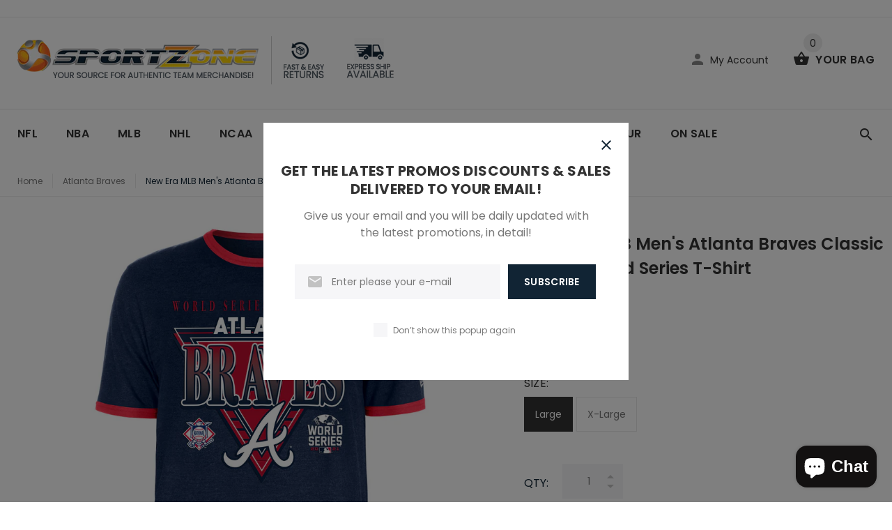

--- FILE ---
content_type: text/html; charset=utf-8
request_url: https://sportzzone.com/products/new-era-mlb-mens-atlanta-braves-2024-t-shirt-copy
body_size: 55641
content:
<!doctype html>
<!--[if lt IE 7]><html class="no-js lt-ie9 lt-ie8 lt-ie7" lang="en"> <![endif]-->
<!--[if IE 7]><html class="no-js lt-ie9 lt-ie8" lang="en"> <![endif]-->
<!--[if IE 8]><html class="no-js lt-ie9" lang="en"> <![endif]-->
<!--[if IE 9 ]><html class="ie9 no-js"> <![endif]-->
<!--[if (gt IE 9)|!(IE)]><!--> <html class="no-js"> <!--<![endif]-->
<head>
  <!-- Added by AVADA Joy -->
  <script>
  window.AVADA_JOY = window.AVADA_JOY || {};
  window.AVADA_JOY.shopId = 'B07oXxknubAIwNRwIcjh';
  window.AVADA_JOY.status = true;
  window.AVADA_JOY.account_enabled = true;
  window.AVADA_JOY.login_url = "https:\/\/sportzzone.com\/customer_authentication\/redirect?locale=en\u0026region_country=US";
  window.AVADA_JOY.register_url = "https:\/\/shopify.com\/21462229\/account?locale=en";
  window.AVADA_JOY.customer = {
    id: null,
    email: null,
    first_name: null,
    last_name: null,
    point: null
  };
</script>
  <!-- /Added by AVADA Joy -->

  <!-- v1.1.0 -->
  <!-- Basic page needs ================================================== -->
  <meta charset="utf-8">
  <meta http-equiv="X-UA-Compatible" content="IE=edge,chrome=1">
  <meta name="viewport" content="width=device-width,initial-scale=1">
  <meta name="theme-color" content="#112434">
  <meta name="keywords" content="Sportzzone.com" />
  <meta name="author" content="Sportzzone.com">
  <link rel="canonical" href="https://sportzzone.com/products/new-era-mlb-mens-atlanta-braves-2024-t-shirt-copy"><link rel="shortcut icon" href="//sportzzone.com/cdn/shop/t/4/assets/favicon.png?v=24358765128304348061517609184" type="image/x-icon" /><!-- Title and description ================================================== -->
  
  <title>
    New Era MLB Men&#39;s Atlanta Braves Classic Ringer World Series T-Shirt
    
    
    
      &ndash; SportZZone
    
  </title><meta name="description" content="Show off your team pride in this 2024 Short Sleeve T-Shirt! This Short Sleeve Tee features a lightweight material with a crew neckline and screen printed team graphics. Make sure everyone knows who you root for with this T-Shirt.  Product Features Material: 60% Polyester / 40% Spandex Crew neck Screen print graphics Sh"><meta name="timezone" content="America/New_York"><!-- Social meta ================================================== -->

  <meta property="og:type" content="product">
  <meta property="og:title" content="New Era MLB Men&#39;s Atlanta Braves Classic Ringer World Series T-Shirt">
  <meta property="og:url" content="https://sportzzone.com/products/new-era-mlb-mens-atlanta-braves-2024-t-shirt-copy">
  
  <meta property="og:image" content="http://sportzzone.com/cdn/shop/files/60479493NE0104015MSSTEEF1835AA00ATLBRAOTCREGULARF_grande.jpg?v=1713994597">
  <meta property="og:image:secure_url" content="https://sportzzone.com/cdn/shop/files/60479493NE0104015MSSTEEF1835AA00ATLBRAOTCREGULARF_grande.jpg?v=1713994597">
  
  <meta property="og:image" content="http://sportzzone.com/cdn/shop/files/60479493NE0104015MSSTEEF1835AA00ATLBRAOTCREGULARB_grande.jpg?v=1713994597">
  <meta property="og:image:secure_url" content="https://sportzzone.com/cdn/shop/files/60479493NE0104015MSSTEEF1835AA00ATLBRAOTCREGULARB_grande.jpg?v=1713994597">
  
  <meta property="og:image" content="http://sportzzone.com/cdn/shop/files/60479493NE0104015MSSTEEF1835AA00ATLBRAOTCFRONTF_grande.jpg?v=1713994597">
  <meta property="og:image:secure_url" content="https://sportzzone.com/cdn/shop/files/60479493NE0104015MSSTEEF1835AA00ATLBRAOTCFRONTF_grande.jpg?v=1713994597">
  
  <meta property="og:price:amount" content="38.99">
  <meta property="og:price:currency" content="USD">



  <meta property="og:description" content="Show off your team pride in this 2024 Short Sleeve T-Shirt! This Short Sleeve Tee features a lightweight material with a crew neckline and screen printed team graphics. Make sure everyone knows who you root for with this T-Shirt.  Product Features Material: 60% Polyester / 40% Spandex Crew neck Screen print graphics Sh">


<meta property="og:site_name" content="SportZZone">



  <meta name="twitter:card" content="summary">




  <meta name="twitter:title" content="New Era MLB Men&#39;s Atlanta Braves Classic Ringer World Series T-Shirt">
  <meta name="twitter:description" content="Show off your team pride in this 2024 Short Sleeve T-Shirt! This Short Sleeve Tee features a lightweight material with a crew neckline and screen printed team graphics. Make sure everyone knows who yo">
  <meta name="twitter:image" content="https://sportzzone.com/cdn/shop/files/60479493NE0104015MSSTEEF1835AA00ATLBRAOTCREGULARF_large.jpg?v=1713994597">
  <meta name="twitter:image:width" content="480">
  <meta name="twitter:image:height" content="480">
<!-- Helpers ================================================== -->

  <!-- CSS ================================================== -->
  <link href="https://fonts.googleapis.com/css?family=Poppins:100,200,300,400,500,600,700,800,900" rel="stylesheet"><link href="//sportzzone.com/cdn/shop/t/4/assets/bootstrap.css?v=29630856814662729791566322031" rel="stylesheet" type="text/css" media="all" />
<link href="//sportzzone.com/cdn/shop/t/4/assets/fontstyle.css?v=116177709830634153681517587778" rel="stylesheet" type="text/css" media="all" />
<link href="//sportzzone.com/cdn/shop/t/4/assets/slick.min.css?v=50001471619190811031517587781" rel="stylesheet" type="text/css" media="all" />





<link href="//sportzzone.com/cdn/shop/t/4/assets/style.scss.css?v=9906870438285617921572723432" rel="stylesheet" type="text/css" media="all" />
<script src="//sportzzone.com/cdn/shop/t/4/assets/jquery-2.1.4.min.js?v=146653844047132007351517587779" type="text/javascript"></script>
  
  <script src="//sportzzone.com/cdn/shop/t/4/assets/jquery.cookie.js?v=177500111459531585031517587779" type="text/javascript"></script>
  
  
  <!-- Header hook for plugins ================================================== -->
  <script>window.performance && window.performance.mark && window.performance.mark('shopify.content_for_header.start');</script><meta name="google-site-verification" content="WIC9dUUdKk6OEPiCoMbbx8VMYMkq-Pku_OpsoI-eXMo">
<meta id="shopify-digital-wallet" name="shopify-digital-wallet" content="/21462229/digital_wallets/dialog">
<meta name="shopify-checkout-api-token" content="b4c7fcf9ffb3a9c5d2e4f1045f1f6524">
<link rel="alternate" type="application/json+oembed" href="https://sportzzone.com/products/new-era-mlb-mens-atlanta-braves-2024-t-shirt-copy.oembed">
<script async="async" src="/checkouts/internal/preloads.js?locale=en-US"></script>
<link rel="preconnect" href="https://shop.app" crossorigin="anonymous">
<script async="async" src="https://shop.app/checkouts/internal/preloads.js?locale=en-US&shop_id=21462229" crossorigin="anonymous"></script>
<script id="apple-pay-shop-capabilities" type="application/json">{"shopId":21462229,"countryCode":"US","currencyCode":"USD","merchantCapabilities":["supports3DS"],"merchantId":"gid:\/\/shopify\/Shop\/21462229","merchantName":"SportZZone","requiredBillingContactFields":["postalAddress","email"],"requiredShippingContactFields":["postalAddress","email"],"shippingType":"shipping","supportedNetworks":["visa","masterCard","amex","discover","elo","jcb"],"total":{"type":"pending","label":"SportZZone","amount":"1.00"},"shopifyPaymentsEnabled":true,"supportsSubscriptions":true}</script>
<script id="shopify-features" type="application/json">{"accessToken":"b4c7fcf9ffb3a9c5d2e4f1045f1f6524","betas":["rich-media-storefront-analytics"],"domain":"sportzzone.com","predictiveSearch":true,"shopId":21462229,"locale":"en"}</script>
<script>var Shopify = Shopify || {};
Shopify.shop = "mysportzzone.myshopify.com";
Shopify.locale = "en";
Shopify.currency = {"active":"USD","rate":"1.0"};
Shopify.country = "US";
Shopify.theme = {"name":"install-me-myshop-v-1-1-0","id":637042694,"schema_name":"MyShop","schema_version":"1.0.5","theme_store_id":null,"role":"main"};
Shopify.theme.handle = "null";
Shopify.theme.style = {"id":null,"handle":null};
Shopify.cdnHost = "sportzzone.com/cdn";
Shopify.routes = Shopify.routes || {};
Shopify.routes.root = "/";</script>
<script type="module">!function(o){(o.Shopify=o.Shopify||{}).modules=!0}(window);</script>
<script>!function(o){function n(){var o=[];function n(){o.push(Array.prototype.slice.apply(arguments))}return n.q=o,n}var t=o.Shopify=o.Shopify||{};t.loadFeatures=n(),t.autoloadFeatures=n()}(window);</script>
<script>
  window.ShopifyPay = window.ShopifyPay || {};
  window.ShopifyPay.apiHost = "shop.app\/pay";
  window.ShopifyPay.redirectState = null;
</script>
<script id="shop-js-analytics" type="application/json">{"pageType":"product"}</script>
<script defer="defer" async type="module" src="//sportzzone.com/cdn/shopifycloud/shop-js/modules/v2/client.init-shop-cart-sync_BN7fPSNr.en.esm.js"></script>
<script defer="defer" async type="module" src="//sportzzone.com/cdn/shopifycloud/shop-js/modules/v2/chunk.common_Cbph3Kss.esm.js"></script>
<script defer="defer" async type="module" src="//sportzzone.com/cdn/shopifycloud/shop-js/modules/v2/chunk.modal_DKumMAJ1.esm.js"></script>
<script type="module">
  await import("//sportzzone.com/cdn/shopifycloud/shop-js/modules/v2/client.init-shop-cart-sync_BN7fPSNr.en.esm.js");
await import("//sportzzone.com/cdn/shopifycloud/shop-js/modules/v2/chunk.common_Cbph3Kss.esm.js");
await import("//sportzzone.com/cdn/shopifycloud/shop-js/modules/v2/chunk.modal_DKumMAJ1.esm.js");

  window.Shopify.SignInWithShop?.initShopCartSync?.({"fedCMEnabled":true,"windoidEnabled":true});

</script>
<script>
  window.Shopify = window.Shopify || {};
  if (!window.Shopify.featureAssets) window.Shopify.featureAssets = {};
  window.Shopify.featureAssets['shop-js'] = {"shop-cart-sync":["modules/v2/client.shop-cart-sync_CJVUk8Jm.en.esm.js","modules/v2/chunk.common_Cbph3Kss.esm.js","modules/v2/chunk.modal_DKumMAJ1.esm.js"],"init-fed-cm":["modules/v2/client.init-fed-cm_7Fvt41F4.en.esm.js","modules/v2/chunk.common_Cbph3Kss.esm.js","modules/v2/chunk.modal_DKumMAJ1.esm.js"],"init-shop-email-lookup-coordinator":["modules/v2/client.init-shop-email-lookup-coordinator_Cc088_bR.en.esm.js","modules/v2/chunk.common_Cbph3Kss.esm.js","modules/v2/chunk.modal_DKumMAJ1.esm.js"],"init-windoid":["modules/v2/client.init-windoid_hPopwJRj.en.esm.js","modules/v2/chunk.common_Cbph3Kss.esm.js","modules/v2/chunk.modal_DKumMAJ1.esm.js"],"shop-button":["modules/v2/client.shop-button_B0jaPSNF.en.esm.js","modules/v2/chunk.common_Cbph3Kss.esm.js","modules/v2/chunk.modal_DKumMAJ1.esm.js"],"shop-cash-offers":["modules/v2/client.shop-cash-offers_DPIskqss.en.esm.js","modules/v2/chunk.common_Cbph3Kss.esm.js","modules/v2/chunk.modal_DKumMAJ1.esm.js"],"shop-toast-manager":["modules/v2/client.shop-toast-manager_CK7RT69O.en.esm.js","modules/v2/chunk.common_Cbph3Kss.esm.js","modules/v2/chunk.modal_DKumMAJ1.esm.js"],"init-shop-cart-sync":["modules/v2/client.init-shop-cart-sync_BN7fPSNr.en.esm.js","modules/v2/chunk.common_Cbph3Kss.esm.js","modules/v2/chunk.modal_DKumMAJ1.esm.js"],"init-customer-accounts-sign-up":["modules/v2/client.init-customer-accounts-sign-up_CfPf4CXf.en.esm.js","modules/v2/client.shop-login-button_DeIztwXF.en.esm.js","modules/v2/chunk.common_Cbph3Kss.esm.js","modules/v2/chunk.modal_DKumMAJ1.esm.js"],"pay-button":["modules/v2/client.pay-button_CgIwFSYN.en.esm.js","modules/v2/chunk.common_Cbph3Kss.esm.js","modules/v2/chunk.modal_DKumMAJ1.esm.js"],"init-customer-accounts":["modules/v2/client.init-customer-accounts_DQ3x16JI.en.esm.js","modules/v2/client.shop-login-button_DeIztwXF.en.esm.js","modules/v2/chunk.common_Cbph3Kss.esm.js","modules/v2/chunk.modal_DKumMAJ1.esm.js"],"avatar":["modules/v2/client.avatar_BTnouDA3.en.esm.js"],"init-shop-for-new-customer-accounts":["modules/v2/client.init-shop-for-new-customer-accounts_CsZy_esa.en.esm.js","modules/v2/client.shop-login-button_DeIztwXF.en.esm.js","modules/v2/chunk.common_Cbph3Kss.esm.js","modules/v2/chunk.modal_DKumMAJ1.esm.js"],"shop-follow-button":["modules/v2/client.shop-follow-button_BRMJjgGd.en.esm.js","modules/v2/chunk.common_Cbph3Kss.esm.js","modules/v2/chunk.modal_DKumMAJ1.esm.js"],"checkout-modal":["modules/v2/client.checkout-modal_B9Drz_yf.en.esm.js","modules/v2/chunk.common_Cbph3Kss.esm.js","modules/v2/chunk.modal_DKumMAJ1.esm.js"],"shop-login-button":["modules/v2/client.shop-login-button_DeIztwXF.en.esm.js","modules/v2/chunk.common_Cbph3Kss.esm.js","modules/v2/chunk.modal_DKumMAJ1.esm.js"],"lead-capture":["modules/v2/client.lead-capture_DXYzFM3R.en.esm.js","modules/v2/chunk.common_Cbph3Kss.esm.js","modules/v2/chunk.modal_DKumMAJ1.esm.js"],"shop-login":["modules/v2/client.shop-login_CA5pJqmO.en.esm.js","modules/v2/chunk.common_Cbph3Kss.esm.js","modules/v2/chunk.modal_DKumMAJ1.esm.js"],"payment-terms":["modules/v2/client.payment-terms_BxzfvcZJ.en.esm.js","modules/v2/chunk.common_Cbph3Kss.esm.js","modules/v2/chunk.modal_DKumMAJ1.esm.js"]};
</script>
<script>(function() {
  var isLoaded = false;
  function asyncLoad() {
    if (isLoaded) return;
    isLoaded = true;
    var urls = ["https:\/\/chimpstatic.com\/mcjs-connected\/js\/users\/d6d5e3281fa997394502f1c46\/d21c357d8eaf1d4f1ae3f0130.js?shop=mysportzzone.myshopify.com","https:\/\/cdn.shopify.com\/s\/files\/1\/2146\/2229\/t\/4\/assets\/clever_adwords_global_tag.js?shop=mysportzzone.myshopify.com","https:\/\/joy.avada.io\/scripttag\/avada-joy.min.js?shop=mysportzzone.myshopify.com"];
    for (var i = 0; i < urls.length; i++) {
      var s = document.createElement('script');
      s.type = 'text/javascript';
      s.async = true;
      s.src = urls[i];
      var x = document.getElementsByTagName('script')[0];
      x.parentNode.insertBefore(s, x);
    }
  };
  if(window.attachEvent) {
    window.attachEvent('onload', asyncLoad);
  } else {
    window.addEventListener('load', asyncLoad, false);
  }
})();</script>
<script id="__st">var __st={"a":21462229,"offset":-18000,"reqid":"3b589e4d-ccd6-49a0-8994-9c13e914f563-1770047060","pageurl":"sportzzone.com\/products\/new-era-mlb-mens-atlanta-braves-2024-t-shirt-copy","u":"f5ebddb83eb8","p":"product","rtyp":"product","rid":8545855439099};</script>
<script>window.ShopifyPaypalV4VisibilityTracking = true;</script>
<script id="captcha-bootstrap">!function(){'use strict';const t='contact',e='account',n='new_comment',o=[[t,t],['blogs',n],['comments',n],[t,'customer']],c=[[e,'customer_login'],[e,'guest_login'],[e,'recover_customer_password'],[e,'create_customer']],r=t=>t.map((([t,e])=>`form[action*='/${t}']:not([data-nocaptcha='true']) input[name='form_type'][value='${e}']`)).join(','),a=t=>()=>t?[...document.querySelectorAll(t)].map((t=>t.form)):[];function s(){const t=[...o],e=r(t);return a(e)}const i='password',u='form_key',d=['recaptcha-v3-token','g-recaptcha-response','h-captcha-response',i],f=()=>{try{return window.sessionStorage}catch{return}},m='__shopify_v',_=t=>t.elements[u];function p(t,e,n=!1){try{const o=window.sessionStorage,c=JSON.parse(o.getItem(e)),{data:r}=function(t){const{data:e,action:n}=t;return t[m]||n?{data:e,action:n}:{data:t,action:n}}(c);for(const[e,n]of Object.entries(r))t.elements[e]&&(t.elements[e].value=n);n&&o.removeItem(e)}catch(o){console.error('form repopulation failed',{error:o})}}const l='form_type',E='cptcha';function T(t){t.dataset[E]=!0}const w=window,h=w.document,L='Shopify',v='ce_forms',y='captcha';let A=!1;((t,e)=>{const n=(g='f06e6c50-85a8-45c8-87d0-21a2b65856fe',I='https://cdn.shopify.com/shopifycloud/storefront-forms-hcaptcha/ce_storefront_forms_captcha_hcaptcha.v1.5.2.iife.js',D={infoText:'Protected by hCaptcha',privacyText:'Privacy',termsText:'Terms'},(t,e,n)=>{const o=w[L][v],c=o.bindForm;if(c)return c(t,g,e,D).then(n);var r;o.q.push([[t,g,e,D],n]),r=I,A||(h.body.append(Object.assign(h.createElement('script'),{id:'captcha-provider',async:!0,src:r})),A=!0)});var g,I,D;w[L]=w[L]||{},w[L][v]=w[L][v]||{},w[L][v].q=[],w[L][y]=w[L][y]||{},w[L][y].protect=function(t,e){n(t,void 0,e),T(t)},Object.freeze(w[L][y]),function(t,e,n,w,h,L){const[v,y,A,g]=function(t,e,n){const i=e?o:[],u=t?c:[],d=[...i,...u],f=r(d),m=r(i),_=r(d.filter((([t,e])=>n.includes(e))));return[a(f),a(m),a(_),s()]}(w,h,L),I=t=>{const e=t.target;return e instanceof HTMLFormElement?e:e&&e.form},D=t=>v().includes(t);t.addEventListener('submit',(t=>{const e=I(t);if(!e)return;const n=D(e)&&!e.dataset.hcaptchaBound&&!e.dataset.recaptchaBound,o=_(e),c=g().includes(e)&&(!o||!o.value);(n||c)&&t.preventDefault(),c&&!n&&(function(t){try{if(!f())return;!function(t){const e=f();if(!e)return;const n=_(t);if(!n)return;const o=n.value;o&&e.removeItem(o)}(t);const e=Array.from(Array(32),(()=>Math.random().toString(36)[2])).join('');!function(t,e){_(t)||t.append(Object.assign(document.createElement('input'),{type:'hidden',name:u})),t.elements[u].value=e}(t,e),function(t,e){const n=f();if(!n)return;const o=[...t.querySelectorAll(`input[type='${i}']`)].map((({name:t})=>t)),c=[...d,...o],r={};for(const[a,s]of new FormData(t).entries())c.includes(a)||(r[a]=s);n.setItem(e,JSON.stringify({[m]:1,action:t.action,data:r}))}(t,e)}catch(e){console.error('failed to persist form',e)}}(e),e.submit())}));const S=(t,e)=>{t&&!t.dataset[E]&&(n(t,e.some((e=>e===t))),T(t))};for(const o of['focusin','change'])t.addEventListener(o,(t=>{const e=I(t);D(e)&&S(e,y())}));const B=e.get('form_key'),M=e.get(l),P=B&&M;t.addEventListener('DOMContentLoaded',(()=>{const t=y();if(P)for(const e of t)e.elements[l].value===M&&p(e,B);[...new Set([...A(),...v().filter((t=>'true'===t.dataset.shopifyCaptcha))])].forEach((e=>S(e,t)))}))}(h,new URLSearchParams(w.location.search),n,t,e,['guest_login'])})(!0,!0)}();</script>
<script integrity="sha256-4kQ18oKyAcykRKYeNunJcIwy7WH5gtpwJnB7kiuLZ1E=" data-source-attribution="shopify.loadfeatures" defer="defer" src="//sportzzone.com/cdn/shopifycloud/storefront/assets/storefront/load_feature-a0a9edcb.js" crossorigin="anonymous"></script>
<script crossorigin="anonymous" defer="defer" src="//sportzzone.com/cdn/shopifycloud/storefront/assets/shopify_pay/storefront-65b4c6d7.js?v=20250812"></script>
<script data-source-attribution="shopify.dynamic_checkout.dynamic.init">var Shopify=Shopify||{};Shopify.PaymentButton=Shopify.PaymentButton||{isStorefrontPortableWallets:!0,init:function(){window.Shopify.PaymentButton.init=function(){};var t=document.createElement("script");t.src="https://sportzzone.com/cdn/shopifycloud/portable-wallets/latest/portable-wallets.en.js",t.type="module",document.head.appendChild(t)}};
</script>
<script data-source-attribution="shopify.dynamic_checkout.buyer_consent">
  function portableWalletsHideBuyerConsent(e){var t=document.getElementById("shopify-buyer-consent"),n=document.getElementById("shopify-subscription-policy-button");t&&n&&(t.classList.add("hidden"),t.setAttribute("aria-hidden","true"),n.removeEventListener("click",e))}function portableWalletsShowBuyerConsent(e){var t=document.getElementById("shopify-buyer-consent"),n=document.getElementById("shopify-subscription-policy-button");t&&n&&(t.classList.remove("hidden"),t.removeAttribute("aria-hidden"),n.addEventListener("click",e))}window.Shopify?.PaymentButton&&(window.Shopify.PaymentButton.hideBuyerConsent=portableWalletsHideBuyerConsent,window.Shopify.PaymentButton.showBuyerConsent=portableWalletsShowBuyerConsent);
</script>
<script data-source-attribution="shopify.dynamic_checkout.cart.bootstrap">document.addEventListener("DOMContentLoaded",(function(){function t(){return document.querySelector("shopify-accelerated-checkout-cart, shopify-accelerated-checkout")}if(t())Shopify.PaymentButton.init();else{new MutationObserver((function(e,n){t()&&(Shopify.PaymentButton.init(),n.disconnect())})).observe(document.body,{childList:!0,subtree:!0})}}));
</script>
<script id='scb4127' type='text/javascript' async='' src='https://sportzzone.com/cdn/shopifycloud/privacy-banner/storefront-banner.js'></script><link id="shopify-accelerated-checkout-styles" rel="stylesheet" media="screen" href="https://sportzzone.com/cdn/shopifycloud/portable-wallets/latest/accelerated-checkout-backwards-compat.css" crossorigin="anonymous">
<style id="shopify-accelerated-checkout-cart">
        #shopify-buyer-consent {
  margin-top: 1em;
  display: inline-block;
  width: 100%;
}

#shopify-buyer-consent.hidden {
  display: none;
}

#shopify-subscription-policy-button {
  background: none;
  border: none;
  padding: 0;
  text-decoration: underline;
  font-size: inherit;
  cursor: pointer;
}

#shopify-subscription-policy-button::before {
  box-shadow: none;
}

      </style>
<link rel="stylesheet" media="screen" href="//sportzzone.com/cdn/shop/t/4/compiled_assets/styles.css?v=922">
<script>window.performance && window.performance.mark && window.performance.mark('shopify.content_for_header.end');</script>
  <script>    
    var shop_url = 'https://sportzzone.com',
    	money_format = '${{amount}}',
        color_with_border = 'white',
        colors_value = ',,',
    	texture_obj = function(){return JSON.parse('{"Steeltown Gold-Black":"//sportzzone.com/cdn/shop/t/4/assets/filter_color1.png?v=117209991461323518041552056505","Forest Green-Metallic Silver":"//sportzzone.com/cdn/shop/t/4/assets/filter_color2.png?v=48793601080212249021553202867","Royal-Metallic Silver (400)":"//sportzzone.com/cdn/shop/t/4/assets/filter_color3.png?v=68432962043804710301553193893","Midnight Navy-Metallic Silver":"//sportzzone.com/cdn/shop/t/4/assets/filter_color4.png?v=127090166335605473021553193893","Neon Coral-Metallic Silver":"//sportzzone.com/cdn/shop/t/4/assets/filter_color5.png?v=84636111134020139771553193893","Carolina Blue-Metallic Silver":"//sportzzone.com/cdn/shop/t/4/assets/filter_color6.png?v=59403889656115400351553193893","Coastal Teal-Metallic Silver":"//sportzzone.com/cdn/shop/t/4/assets/filter_color7.png?v=26112036473227007131553193893","Team Kelly Green-Metallic Silver":"//sportzzone.com/cdn/shop/t/4/assets/filter_color8.png?v=97556289341616844251553193893","Red-Metallic Silver (600)":"//sportzzone.com/cdn/shop/t/4/assets/filter_color9.png?v=12612441599141313931553193893","Cardinal-Metallic Silver":"//sportzzone.com/cdn/shop/t/4/assets/filter_color10.png?v=113988207195793327081553193893","Dark Orange-Metallic Silver":"//sportzzone.com/cdn/shop/t/4/assets/filter_color11.png?v=168415693190453856961553193894","Purple-Metallic Silver":"//sportzzone.com/cdn/shop/t/4/assets/filter_color12.png?v=75310496277812488711553193894","Red-Metallic Silver (601)":"//sportzzone.com/cdn/shop/t/4/assets/filter_color13.png?v=12612441599141313931553193894","Royal-Metallic Silver (401)":"//sportzzone.com/cdn/shop/t/4/assets/filter_color14.png?v=68432962043804710301553193894","Cleveland Brown-Metallic Silver":"//sportzzone.com/cdn/shop/t/4/assets/filter_color15.png?v=100861660838666188881553193894","Texas Orange-Metallic Silver":"//sportzzone.com/cdn/shop/t/4/assets/filter_color16.png?v=163573588593405250161553193894","Dynamo Blue-Metallic Silver":"//sportzzone.com/cdn/shop/t/4/assets/filter_color17.png?v=59403889656115400351553193894","Maroon-Metallic Silver":"//sportzzone.com/cdn/shop/t/4/assets/filter_color18.png?v=100726487463570218321553193894","High-Vis Yellow-Black":"//sportzzone.com/cdn/shop/t/4/assets/filter_color19.png?v=10774104295091262001553193895","Team Vegas Gold-Black":"//sportzzone.com/cdn/shop/t/4/assets/filter_color20.png?v=70282945777774251981553193982"}');
    }
    texture_obj = texture_obj();
          
    var addtocart_text = '<span class="icon icon-shopping_basket"></span> ADD TO CART',
    	unavailable_text = 'Sold Out',
        addedhtml_text = '<span class="icon icon-shopping_basket"></span> ADDED',
        errorhtml_text = '<span class="icon icon-shopping_basket"></span> LIMIT PRODUCTS',
        wait_text = '<span class="icon icon-shopping_basket"></span> WAIT';
        
    var set_day = 'Day',
        set_hour = 'Hrs',
        set_minute = 'Min',
        set_second = 'Sec';
        
    var mobile_menu_close = 'Close',
    	mobile_menu_back = 'Back'
        
    var global_quantity = false;
  </script>
  
  <style>
    [data-rating="0.0"]{
      display:none !important;
    }
  </style>
  

                                 <script> var bonShopInfo = {"shopName":"mysportzzone.myshopify.com","displayWidget":true,"shopInfo":{"currency":"USD","country_code":"US","weight_unit":"lb","point_name":"","referral_enabled":false},"appearance":{"theme_configs_json":{"color":{"text_color":"#FFFFFF","primary_color":"#ED66B2","secondary_color":"#86469C"},"banner_img":"","showIllustration":true},"is_first_time":true,"widget_button_configs_json":{"placement":{"widget_spacing":{"side":"20px","bottom":"20px"},"widget_button_position":"2"},"widget_icon":"widget-icon-1.svg","widget_title":"Rewards"},"displayed_text_configs_json":{"my_balance":{"date":"Date","total":"Total","points":"Points","actions":"Actions","no_value":"There is no activitiy to show at the moment","referred":"Referred by a friend","referrer":"Referred a friend","point_expiry":"Points are expired","refund_order":"Refund order","return_points":"Return points for redeemed code","my_balance_button":"Earn more","cancel_order_status":"Cancel order","store_owner_adjusted":"Store owner just adjusted your points"},"my_rewards":{"no_value":"You don't have any rewards at the moment","used_button":"Used","reward_button":"Use it now","get_some_rewards":"Get some rewards"},"sign_in_page":{"welcome":"Welcome","earn_point":"Earn points","my_balance":"My balance","my_rewards":"My rewards","your_point":"Your points","join_button":"Join","program_name":"Reward program","redeem_point":"Redeem points","sign_in_button":"Sign in","sign_in_tagline":"Join our program to get attractive rewards!","referral_program":"Referral Program","sign_in_requirement_message":"Oops! You have to sign in to do this action"},"earn_points_tab":{"retweet":"Retweet","no_value":"There is no earning rule to show at the moment","required":"Required fields: first name, last name, address, phone","save_date":"Save date","follow_tiktok":"Follow on Tiktok","join_fb_group":"Join a Facebook group","share_twitter":"Share on Twitter","complete_order":"Complete an order","create_account":"Create an account","earn_for_every":"Earn 10 points for every 1$","follow_twitter":"Follow on Twitter","happy_birthday":"Happy birthday","share_facebook":"Share on Facebook","share_linkedin":"Share on LinkedIn","sign_up_button":"Do it now","follow_facebook":"Like on Facebook","follow_linkedin":"Follow on LinkedIn","complete_profile":"Complete profile","follow_instagram":"Follow on Instagram","follow_pinterest":"Follow on Pinterest","message_birthday":"Enter a date within 30 days won’t earn you points","subscribe_youtube":"Subscribe on Youtube","subcrible_newletter":"Subscribe for newsletter","happy_birthday_button":"Enter info","place_an_order_button":"Purchase","like_on_facebook_button":"Take me there"},"notification_tab":{"copied":"Copied","hover_copy":"Copy to clipboard","title_fail":"Oops","message_fail":"Something went wrong! Please enter a valid date","title_success_input":"Yay!","title_success_letter":"Great!","message_success_input":"Your birthday was set!","message_success_letter":"You are now subscribed to our newsletter","complete_profile_success":"You completed your profile"},"redeem_points_tab":{"maximum":"Maximum shipping amount","minimum":"Minimum purchase value","no_value":"There is no redeeming rule to show at the moment","apply_button":"Apply now","apply_message":"Apply this code to your shopping cart. If you do not use this code now, you can always find it in My rewards tab anytime","redeem_button":"Redeem","discount_value":"Discount value"},"referral_program_tab":{"referral_button":"Refer a friend now","referral_tagline":"Get rewards when your friend uses the referral link to sign up and place an order","text_for_referral":"You will get ...","text_for_referral_friend":"They will get ..."}}},"programStatus":true}; </script>
                                 <script> var bonCustomerPoints = null; </script>
                            <script src="https://cdn.shopify.com/extensions/e8878072-2f6b-4e89-8082-94b04320908d/inbox-1254/assets/inbox-chat-loader.js" type="text/javascript" defer="defer"></script>
<link href="https://monorail-edge.shopifysvc.com" rel="dns-prefetch">
<script>(function(){if ("sendBeacon" in navigator && "performance" in window) {try {var session_token_from_headers = performance.getEntriesByType('navigation')[0].serverTiming.find(x => x.name == '_s').description;} catch {var session_token_from_headers = undefined;}var session_cookie_matches = document.cookie.match(/_shopify_s=([^;]*)/);var session_token_from_cookie = session_cookie_matches && session_cookie_matches.length === 2 ? session_cookie_matches[1] : "";var session_token = session_token_from_headers || session_token_from_cookie || "";function handle_abandonment_event(e) {var entries = performance.getEntries().filter(function(entry) {return /monorail-edge.shopifysvc.com/.test(entry.name);});if (!window.abandonment_tracked && entries.length === 0) {window.abandonment_tracked = true;var currentMs = Date.now();var navigation_start = performance.timing.navigationStart;var payload = {shop_id: 21462229,url: window.location.href,navigation_start,duration: currentMs - navigation_start,session_token,page_type: "product"};window.navigator.sendBeacon("https://monorail-edge.shopifysvc.com/v1/produce", JSON.stringify({schema_id: "online_store_buyer_site_abandonment/1.1",payload: payload,metadata: {event_created_at_ms: currentMs,event_sent_at_ms: currentMs}}));}}window.addEventListener('pagehide', handle_abandonment_event);}}());</script>
<script id="web-pixels-manager-setup">(function e(e,d,r,n,o){if(void 0===o&&(o={}),!Boolean(null===(a=null===(i=window.Shopify)||void 0===i?void 0:i.analytics)||void 0===a?void 0:a.replayQueue)){var i,a;window.Shopify=window.Shopify||{};var t=window.Shopify;t.analytics=t.analytics||{};var s=t.analytics;s.replayQueue=[],s.publish=function(e,d,r){return s.replayQueue.push([e,d,r]),!0};try{self.performance.mark("wpm:start")}catch(e){}var l=function(){var e={modern:/Edge?\/(1{2}[4-9]|1[2-9]\d|[2-9]\d{2}|\d{4,})\.\d+(\.\d+|)|Firefox\/(1{2}[4-9]|1[2-9]\d|[2-9]\d{2}|\d{4,})\.\d+(\.\d+|)|Chrom(ium|e)\/(9{2}|\d{3,})\.\d+(\.\d+|)|(Maci|X1{2}).+ Version\/(15\.\d+|(1[6-9]|[2-9]\d|\d{3,})\.\d+)([,.]\d+|)( \(\w+\)|)( Mobile\/\w+|) Safari\/|Chrome.+OPR\/(9{2}|\d{3,})\.\d+\.\d+|(CPU[ +]OS|iPhone[ +]OS|CPU[ +]iPhone|CPU IPhone OS|CPU iPad OS)[ +]+(15[._]\d+|(1[6-9]|[2-9]\d|\d{3,})[._]\d+)([._]\d+|)|Android:?[ /-](13[3-9]|1[4-9]\d|[2-9]\d{2}|\d{4,})(\.\d+|)(\.\d+|)|Android.+Firefox\/(13[5-9]|1[4-9]\d|[2-9]\d{2}|\d{4,})\.\d+(\.\d+|)|Android.+Chrom(ium|e)\/(13[3-9]|1[4-9]\d|[2-9]\d{2}|\d{4,})\.\d+(\.\d+|)|SamsungBrowser\/([2-9]\d|\d{3,})\.\d+/,legacy:/Edge?\/(1[6-9]|[2-9]\d|\d{3,})\.\d+(\.\d+|)|Firefox\/(5[4-9]|[6-9]\d|\d{3,})\.\d+(\.\d+|)|Chrom(ium|e)\/(5[1-9]|[6-9]\d|\d{3,})\.\d+(\.\d+|)([\d.]+$|.*Safari\/(?![\d.]+ Edge\/[\d.]+$))|(Maci|X1{2}).+ Version\/(10\.\d+|(1[1-9]|[2-9]\d|\d{3,})\.\d+)([,.]\d+|)( \(\w+\)|)( Mobile\/\w+|) Safari\/|Chrome.+OPR\/(3[89]|[4-9]\d|\d{3,})\.\d+\.\d+|(CPU[ +]OS|iPhone[ +]OS|CPU[ +]iPhone|CPU IPhone OS|CPU iPad OS)[ +]+(10[._]\d+|(1[1-9]|[2-9]\d|\d{3,})[._]\d+)([._]\d+|)|Android:?[ /-](13[3-9]|1[4-9]\d|[2-9]\d{2}|\d{4,})(\.\d+|)(\.\d+|)|Mobile Safari.+OPR\/([89]\d|\d{3,})\.\d+\.\d+|Android.+Firefox\/(13[5-9]|1[4-9]\d|[2-9]\d{2}|\d{4,})\.\d+(\.\d+|)|Android.+Chrom(ium|e)\/(13[3-9]|1[4-9]\d|[2-9]\d{2}|\d{4,})\.\d+(\.\d+|)|Android.+(UC? ?Browser|UCWEB|U3)[ /]?(15\.([5-9]|\d{2,})|(1[6-9]|[2-9]\d|\d{3,})\.\d+)\.\d+|SamsungBrowser\/(5\.\d+|([6-9]|\d{2,})\.\d+)|Android.+MQ{2}Browser\/(14(\.(9|\d{2,})|)|(1[5-9]|[2-9]\d|\d{3,})(\.\d+|))(\.\d+|)|K[Aa][Ii]OS\/(3\.\d+|([4-9]|\d{2,})\.\d+)(\.\d+|)/},d=e.modern,r=e.legacy,n=navigator.userAgent;return n.match(d)?"modern":n.match(r)?"legacy":"unknown"}(),u="modern"===l?"modern":"legacy",c=(null!=n?n:{modern:"",legacy:""})[u],f=function(e){return[e.baseUrl,"/wpm","/b",e.hashVersion,"modern"===e.buildTarget?"m":"l",".js"].join("")}({baseUrl:d,hashVersion:r,buildTarget:u}),m=function(e){var d=e.version,r=e.bundleTarget,n=e.surface,o=e.pageUrl,i=e.monorailEndpoint;return{emit:function(e){var a=e.status,t=e.errorMsg,s=(new Date).getTime(),l=JSON.stringify({metadata:{event_sent_at_ms:s},events:[{schema_id:"web_pixels_manager_load/3.1",payload:{version:d,bundle_target:r,page_url:o,status:a,surface:n,error_msg:t},metadata:{event_created_at_ms:s}}]});if(!i)return console&&console.warn&&console.warn("[Web Pixels Manager] No Monorail endpoint provided, skipping logging."),!1;try{return self.navigator.sendBeacon.bind(self.navigator)(i,l)}catch(e){}var u=new XMLHttpRequest;try{return u.open("POST",i,!0),u.setRequestHeader("Content-Type","text/plain"),u.send(l),!0}catch(e){return console&&console.warn&&console.warn("[Web Pixels Manager] Got an unhandled error while logging to Monorail."),!1}}}}({version:r,bundleTarget:l,surface:e.surface,pageUrl:self.location.href,monorailEndpoint:e.monorailEndpoint});try{o.browserTarget=l,function(e){var d=e.src,r=e.async,n=void 0===r||r,o=e.onload,i=e.onerror,a=e.sri,t=e.scriptDataAttributes,s=void 0===t?{}:t,l=document.createElement("script"),u=document.querySelector("head"),c=document.querySelector("body");if(l.async=n,l.src=d,a&&(l.integrity=a,l.crossOrigin="anonymous"),s)for(var f in s)if(Object.prototype.hasOwnProperty.call(s,f))try{l.dataset[f]=s[f]}catch(e){}if(o&&l.addEventListener("load",o),i&&l.addEventListener("error",i),u)u.appendChild(l);else{if(!c)throw new Error("Did not find a head or body element to append the script");c.appendChild(l)}}({src:f,async:!0,onload:function(){if(!function(){var e,d;return Boolean(null===(d=null===(e=window.Shopify)||void 0===e?void 0:e.analytics)||void 0===d?void 0:d.initialized)}()){var d=window.webPixelsManager.init(e)||void 0;if(d){var r=window.Shopify.analytics;r.replayQueue.forEach((function(e){var r=e[0],n=e[1],o=e[2];d.publishCustomEvent(r,n,o)})),r.replayQueue=[],r.publish=d.publishCustomEvent,r.visitor=d.visitor,r.initialized=!0}}},onerror:function(){return m.emit({status:"failed",errorMsg:"".concat(f," has failed to load")})},sri:function(e){var d=/^sha384-[A-Za-z0-9+/=]+$/;return"string"==typeof e&&d.test(e)}(c)?c:"",scriptDataAttributes:o}),m.emit({status:"loading"})}catch(e){m.emit({status:"failed",errorMsg:(null==e?void 0:e.message)||"Unknown error"})}}})({shopId: 21462229,storefrontBaseUrl: "https://sportzzone.com",extensionsBaseUrl: "https://extensions.shopifycdn.com/cdn/shopifycloud/web-pixels-manager",monorailEndpoint: "https://monorail-edge.shopifysvc.com/unstable/produce_batch",surface: "storefront-renderer",enabledBetaFlags: ["2dca8a86"],webPixelsConfigList: [{"id":"512262395","configuration":"{\"config\":\"{\\\"pixel_id\\\":\\\"AW-721380339\\\",\\\"target_country\\\":\\\"US\\\",\\\"gtag_events\\\":[{\\\"type\\\":\\\"begin_checkout\\\",\\\"action_label\\\":\\\"AW-721380339\\\/AGjHCPyzy7cZEPPH_dcC\\\"},{\\\"type\\\":\\\"search\\\",\\\"action_label\\\":\\\"AW-721380339\\\/71lRCPazy7cZEPPH_dcC\\\"},{\\\"type\\\":\\\"view_item\\\",\\\"action_label\\\":[\\\"AW-721380339\\\/nSOxCPOzy7cZEPPH_dcC\\\",\\\"MC-STXWZTF21P\\\"]},{\\\"type\\\":\\\"purchase\\\",\\\"action_label\\\":[\\\"AW-721380339\\\/shMhCO2zy7cZEPPH_dcC\\\",\\\"MC-STXWZTF21P\\\"]},{\\\"type\\\":\\\"page_view\\\",\\\"action_label\\\":[\\\"AW-721380339\\\/0IqECPCzy7cZEPPH_dcC\\\",\\\"MC-STXWZTF21P\\\"]},{\\\"type\\\":\\\"add_payment_info\\\",\\\"action_label\\\":\\\"AW-721380339\\\/5qLPCP-zy7cZEPPH_dcC\\\"},{\\\"type\\\":\\\"add_to_cart\\\",\\\"action_label\\\":\\\"AW-721380339\\\/jnn7CPmzy7cZEPPH_dcC\\\"}],\\\"enable_monitoring_mode\\\":false}\"}","eventPayloadVersion":"v1","runtimeContext":"OPEN","scriptVersion":"b2a88bafab3e21179ed38636efcd8a93","type":"APP","apiClientId":1780363,"privacyPurposes":[],"dataSharingAdjustments":{"protectedCustomerApprovalScopes":["read_customer_address","read_customer_email","read_customer_name","read_customer_personal_data","read_customer_phone"]}},{"id":"221708539","configuration":"{\"pixel_id\":\"483318835822978\",\"pixel_type\":\"facebook_pixel\",\"metaapp_system_user_token\":\"-\"}","eventPayloadVersion":"v1","runtimeContext":"OPEN","scriptVersion":"ca16bc87fe92b6042fbaa3acc2fbdaa6","type":"APP","apiClientId":2329312,"privacyPurposes":["ANALYTICS","MARKETING","SALE_OF_DATA"],"dataSharingAdjustments":{"protectedCustomerApprovalScopes":["read_customer_address","read_customer_email","read_customer_name","read_customer_personal_data","read_customer_phone"]}},{"id":"shopify-app-pixel","configuration":"{}","eventPayloadVersion":"v1","runtimeContext":"STRICT","scriptVersion":"0450","apiClientId":"shopify-pixel","type":"APP","privacyPurposes":["ANALYTICS","MARKETING"]},{"id":"shopify-custom-pixel","eventPayloadVersion":"v1","runtimeContext":"LAX","scriptVersion":"0450","apiClientId":"shopify-pixel","type":"CUSTOM","privacyPurposes":["ANALYTICS","MARKETING"]}],isMerchantRequest: false,initData: {"shop":{"name":"SportZZone","paymentSettings":{"currencyCode":"USD"},"myshopifyDomain":"mysportzzone.myshopify.com","countryCode":"US","storefrontUrl":"https:\/\/sportzzone.com"},"customer":null,"cart":null,"checkout":null,"productVariants":[{"price":{"amount":38.99,"currencyCode":"USD"},"product":{"title":"New Era MLB Men's Atlanta Braves Classic Ringer World Series T-Shirt","vendor":"New Era","id":"8545855439099","untranslatedTitle":"New Era MLB Men's Atlanta Braves Classic Ringer World Series T-Shirt","url":"\/products\/new-era-mlb-mens-atlanta-braves-2024-t-shirt-copy","type":"Mens MLB T-Shirt"},"id":"45857811497211","image":{"src":"\/\/sportzzone.com\/cdn\/shop\/files\/60479493NE0104015MSSTEEF1835AA00ATLBRAOTCREGULARF.jpg?v=1713994597"},"sku":"197705165100","title":"Medium","untranslatedTitle":"Medium"},{"price":{"amount":38.99,"currencyCode":"USD"},"product":{"title":"New Era MLB Men's Atlanta Braves Classic Ringer World Series T-Shirt","vendor":"New Era","id":"8545855439099","untranslatedTitle":"New Era MLB Men's Atlanta Braves Classic Ringer World Series T-Shirt","url":"\/products\/new-era-mlb-mens-atlanta-braves-2024-t-shirt-copy","type":"Mens MLB T-Shirt"},"id":"45857811529979","image":{"src":"\/\/sportzzone.com\/cdn\/shop\/files\/60479493NE0104015MSSTEEF1835AA00ATLBRAOTCREGULARF.jpg?v=1713994597"},"sku":"197705165094","title":"Large","untranslatedTitle":"Large"},{"price":{"amount":38.99,"currencyCode":"USD"},"product":{"title":"New Era MLB Men's Atlanta Braves Classic Ringer World Series T-Shirt","vendor":"New Era","id":"8545855439099","untranslatedTitle":"New Era MLB Men's Atlanta Braves Classic Ringer World Series T-Shirt","url":"\/products\/new-era-mlb-mens-atlanta-braves-2024-t-shirt-copy","type":"Mens MLB T-Shirt"},"id":"45857811562747","image":{"src":"\/\/sportzzone.com\/cdn\/shop\/files\/60479493NE0104015MSSTEEF1835AA00ATLBRAOTCREGULARF.jpg?v=1713994597"},"sku":"197705165124","title":"X-Large","untranslatedTitle":"X-Large"},{"price":{"amount":38.99,"currencyCode":"USD"},"product":{"title":"New Era MLB Men's Atlanta Braves Classic Ringer World Series T-Shirt","vendor":"New Era","id":"8545855439099","untranslatedTitle":"New Era MLB Men's Atlanta Braves Classic Ringer World Series T-Shirt","url":"\/products\/new-era-mlb-mens-atlanta-braves-2024-t-shirt-copy","type":"Mens MLB T-Shirt"},"id":"45857811595515","image":{"src":"\/\/sportzzone.com\/cdn\/shop\/files\/60479493NE0104015MSSTEEF1835AA00ATLBRAOTCREGULARF.jpg?v=1713994597"},"sku":"197705165131","title":"XX-Large","untranslatedTitle":"XX-Large"}],"purchasingCompany":null},},"https://sportzzone.com/cdn","1d2a099fw23dfb22ep557258f5m7a2edbae",{"modern":"","legacy":""},{"shopId":"21462229","storefrontBaseUrl":"https:\/\/sportzzone.com","extensionBaseUrl":"https:\/\/extensions.shopifycdn.com\/cdn\/shopifycloud\/web-pixels-manager","surface":"storefront-renderer","enabledBetaFlags":"[\"2dca8a86\"]","isMerchantRequest":"false","hashVersion":"1d2a099fw23dfb22ep557258f5m7a2edbae","publish":"custom","events":"[[\"page_viewed\",{}],[\"product_viewed\",{\"productVariant\":{\"price\":{\"amount\":38.99,\"currencyCode\":\"USD\"},\"product\":{\"title\":\"New Era MLB Men's Atlanta Braves Classic Ringer World Series T-Shirt\",\"vendor\":\"New Era\",\"id\":\"8545855439099\",\"untranslatedTitle\":\"New Era MLB Men's Atlanta Braves Classic Ringer World Series T-Shirt\",\"url\":\"\/products\/new-era-mlb-mens-atlanta-braves-2024-t-shirt-copy\",\"type\":\"Mens MLB T-Shirt\"},\"id\":\"45857811529979\",\"image\":{\"src\":\"\/\/sportzzone.com\/cdn\/shop\/files\/60479493NE0104015MSSTEEF1835AA00ATLBRAOTCREGULARF.jpg?v=1713994597\"},\"sku\":\"197705165094\",\"title\":\"Large\",\"untranslatedTitle\":\"Large\"}}]]"});</script><script>
  window.ShopifyAnalytics = window.ShopifyAnalytics || {};
  window.ShopifyAnalytics.meta = window.ShopifyAnalytics.meta || {};
  window.ShopifyAnalytics.meta.currency = 'USD';
  var meta = {"product":{"id":8545855439099,"gid":"gid:\/\/shopify\/Product\/8545855439099","vendor":"New Era","type":"Mens MLB T-Shirt","handle":"new-era-mlb-mens-atlanta-braves-2024-t-shirt-copy","variants":[{"id":45857811497211,"price":3899,"name":"New Era MLB Men's Atlanta Braves Classic Ringer World Series T-Shirt - Medium","public_title":"Medium","sku":"197705165100"},{"id":45857811529979,"price":3899,"name":"New Era MLB Men's Atlanta Braves Classic Ringer World Series T-Shirt - Large","public_title":"Large","sku":"197705165094"},{"id":45857811562747,"price":3899,"name":"New Era MLB Men's Atlanta Braves Classic Ringer World Series T-Shirt - X-Large","public_title":"X-Large","sku":"197705165124"},{"id":45857811595515,"price":3899,"name":"New Era MLB Men's Atlanta Braves Classic Ringer World Series T-Shirt - XX-Large","public_title":"XX-Large","sku":"197705165131"}],"remote":false},"page":{"pageType":"product","resourceType":"product","resourceId":8545855439099,"requestId":"3b589e4d-ccd6-49a0-8994-9c13e914f563-1770047060"}};
  for (var attr in meta) {
    window.ShopifyAnalytics.meta[attr] = meta[attr];
  }
</script>
<script class="analytics">
  (function () {
    var customDocumentWrite = function(content) {
      var jquery = null;

      if (window.jQuery) {
        jquery = window.jQuery;
      } else if (window.Checkout && window.Checkout.$) {
        jquery = window.Checkout.$;
      }

      if (jquery) {
        jquery('body').append(content);
      }
    };

    var hasLoggedConversion = function(token) {
      if (token) {
        return document.cookie.indexOf('loggedConversion=' + token) !== -1;
      }
      return false;
    }

    var setCookieIfConversion = function(token) {
      if (token) {
        var twoMonthsFromNow = new Date(Date.now());
        twoMonthsFromNow.setMonth(twoMonthsFromNow.getMonth() + 2);

        document.cookie = 'loggedConversion=' + token + '; expires=' + twoMonthsFromNow;
      }
    }

    var trekkie = window.ShopifyAnalytics.lib = window.trekkie = window.trekkie || [];
    if (trekkie.integrations) {
      return;
    }
    trekkie.methods = [
      'identify',
      'page',
      'ready',
      'track',
      'trackForm',
      'trackLink'
    ];
    trekkie.factory = function(method) {
      return function() {
        var args = Array.prototype.slice.call(arguments);
        args.unshift(method);
        trekkie.push(args);
        return trekkie;
      };
    };
    for (var i = 0; i < trekkie.methods.length; i++) {
      var key = trekkie.methods[i];
      trekkie[key] = trekkie.factory(key);
    }
    trekkie.load = function(config) {
      trekkie.config = config || {};
      trekkie.config.initialDocumentCookie = document.cookie;
      var first = document.getElementsByTagName('script')[0];
      var script = document.createElement('script');
      script.type = 'text/javascript';
      script.onerror = function(e) {
        var scriptFallback = document.createElement('script');
        scriptFallback.type = 'text/javascript';
        scriptFallback.onerror = function(error) {
                var Monorail = {
      produce: function produce(monorailDomain, schemaId, payload) {
        var currentMs = new Date().getTime();
        var event = {
          schema_id: schemaId,
          payload: payload,
          metadata: {
            event_created_at_ms: currentMs,
            event_sent_at_ms: currentMs
          }
        };
        return Monorail.sendRequest("https://" + monorailDomain + "/v1/produce", JSON.stringify(event));
      },
      sendRequest: function sendRequest(endpointUrl, payload) {
        // Try the sendBeacon API
        if (window && window.navigator && typeof window.navigator.sendBeacon === 'function' && typeof window.Blob === 'function' && !Monorail.isIos12()) {
          var blobData = new window.Blob([payload], {
            type: 'text/plain'
          });

          if (window.navigator.sendBeacon(endpointUrl, blobData)) {
            return true;
          } // sendBeacon was not successful

        } // XHR beacon

        var xhr = new XMLHttpRequest();

        try {
          xhr.open('POST', endpointUrl);
          xhr.setRequestHeader('Content-Type', 'text/plain');
          xhr.send(payload);
        } catch (e) {
          console.log(e);
        }

        return false;
      },
      isIos12: function isIos12() {
        return window.navigator.userAgent.lastIndexOf('iPhone; CPU iPhone OS 12_') !== -1 || window.navigator.userAgent.lastIndexOf('iPad; CPU OS 12_') !== -1;
      }
    };
    Monorail.produce('monorail-edge.shopifysvc.com',
      'trekkie_storefront_load_errors/1.1',
      {shop_id: 21462229,
      theme_id: 637042694,
      app_name: "storefront",
      context_url: window.location.href,
      source_url: "//sportzzone.com/cdn/s/trekkie.storefront.c59ea00e0474b293ae6629561379568a2d7c4bba.min.js"});

        };
        scriptFallback.async = true;
        scriptFallback.src = '//sportzzone.com/cdn/s/trekkie.storefront.c59ea00e0474b293ae6629561379568a2d7c4bba.min.js';
        first.parentNode.insertBefore(scriptFallback, first);
      };
      script.async = true;
      script.src = '//sportzzone.com/cdn/s/trekkie.storefront.c59ea00e0474b293ae6629561379568a2d7c4bba.min.js';
      first.parentNode.insertBefore(script, first);
    };
    trekkie.load(
      {"Trekkie":{"appName":"storefront","development":false,"defaultAttributes":{"shopId":21462229,"isMerchantRequest":null,"themeId":637042694,"themeCityHash":"12424787560540687310","contentLanguage":"en","currency":"USD","eventMetadataId":"9b862395-de27-41c6-ac94-27867627c6a3"},"isServerSideCookieWritingEnabled":true,"monorailRegion":"shop_domain","enabledBetaFlags":["65f19447","b5387b81"]},"Session Attribution":{},"S2S":{"facebookCapiEnabled":true,"source":"trekkie-storefront-renderer","apiClientId":580111}}
    );

    var loaded = false;
    trekkie.ready(function() {
      if (loaded) return;
      loaded = true;

      window.ShopifyAnalytics.lib = window.trekkie;

      var originalDocumentWrite = document.write;
      document.write = customDocumentWrite;
      try { window.ShopifyAnalytics.merchantGoogleAnalytics.call(this); } catch(error) {};
      document.write = originalDocumentWrite;

      window.ShopifyAnalytics.lib.page(null,{"pageType":"product","resourceType":"product","resourceId":8545855439099,"requestId":"3b589e4d-ccd6-49a0-8994-9c13e914f563-1770047060","shopifyEmitted":true});

      var match = window.location.pathname.match(/checkouts\/(.+)\/(thank_you|post_purchase)/)
      var token = match? match[1]: undefined;
      if (!hasLoggedConversion(token)) {
        setCookieIfConversion(token);
        window.ShopifyAnalytics.lib.track("Viewed Product",{"currency":"USD","variantId":45857811497211,"productId":8545855439099,"productGid":"gid:\/\/shopify\/Product\/8545855439099","name":"New Era MLB Men's Atlanta Braves Classic Ringer World Series T-Shirt - Medium","price":"38.99","sku":"197705165100","brand":"New Era","variant":"Medium","category":"Mens MLB T-Shirt","nonInteraction":true,"remote":false},undefined,undefined,{"shopifyEmitted":true});
      window.ShopifyAnalytics.lib.track("monorail:\/\/trekkie_storefront_viewed_product\/1.1",{"currency":"USD","variantId":45857811497211,"productId":8545855439099,"productGid":"gid:\/\/shopify\/Product\/8545855439099","name":"New Era MLB Men's Atlanta Braves Classic Ringer World Series T-Shirt - Medium","price":"38.99","sku":"197705165100","brand":"New Era","variant":"Medium","category":"Mens MLB T-Shirt","nonInteraction":true,"remote":false,"referer":"https:\/\/sportzzone.com\/products\/new-era-mlb-mens-atlanta-braves-2024-t-shirt-copy"});
      }
    });


        var eventsListenerScript = document.createElement('script');
        eventsListenerScript.async = true;
        eventsListenerScript.src = "//sportzzone.com/cdn/shopifycloud/storefront/assets/shop_events_listener-3da45d37.js";
        document.getElementsByTagName('head')[0].appendChild(eventsListenerScript);

})();</script>
<script
  defer
  src="https://sportzzone.com/cdn/shopifycloud/perf-kit/shopify-perf-kit-3.1.0.min.js"
  data-application="storefront-renderer"
  data-shop-id="21462229"
  data-render-region="gcp-us-east1"
  data-page-type="product"
  data-theme-instance-id="637042694"
  data-theme-name="MyShop"
  data-theme-version="1.0.5"
  data-monorail-region="shop_domain"
  data-resource-timing-sampling-rate="10"
  data-shs="true"
  data-shs-beacon="true"
  data-shs-export-with-fetch="true"
  data-shs-logs-sample-rate="1"
  data-shs-beacon-endpoint="https://sportzzone.com/api/collect"
></script>
</head>

<body id="same_product_height"><div id="shopify-section-header" class="shopify-section">

























<header class=" 
no-shadow">
  <!-- mobile-header -->
  <div class="mobile-header">
    <div class="container-fluid">
      <div class="pull-left">
        <!-- language -->
        <div class="mobile-parent-language"></div>
        <!-- /language -->
        <!-- currency -->
        <div class="mobile-parent-currency"></div>
        <!-- /currency -->
        
      </div>
      <div class="pull-right">
        <div class="account dropdown">
  <a class="dropdown-toggle" data-toggle="dropdown">
    <span class="icon icon-person "></span>
    <span class="dropdown-label hidden-sm hidden-xs">My Account</span>
  </a>
  <ul class="dropdown-menu">
    <li><a href="/account"><span class="icon icon-person"></span>Account</a></li>

    <li><a href="/checkout"><span class="icon icon-check"></span>Checkout</a></li>

    
    <li><a href="/account/login"><span class="icon icon-lock_outline"></span>Sign In</a></li>
    <li><a href="/account/register"><span class="icon icon-person_add"></span>Register</a></li>
    
    
  </ul>
</div>
<button type="button" class="btn--link" onclick="avadaJoyTrigger();">Rewards</button><!-- cart -->
        <div class="mobile-parent-cart"></div>
        <!-- /cart -->
      </div>
    </div>
    <div class="container-fluid text-center">
      <!-- logo -->
      <div class="logo">
        <a href="/">
          <img src="//sportzzone.com/cdn/shop/files/mobile_400x.png?v=1613537716" alt=""/>
          
        </a>
      </div>
      <!-- /logo -->
    </div>
    <div class="container-fluid top-line">
      <div class="pull-left">
        <div class="mobile-parent-menu">
          <div class="mobile-menu-toggle">
            <span class="icon-bar"></span>
            <span class="icon-bar"></span>
            <span class="icon-bar"></span>
            <span class="menu-text">
              MENU
            </span>
          </div>
        </div>
      </div>
      <div class="pull-right">
        <!-- search -->
<div class="search">
  <a href="#" class="search-open"><span class="icon icon-search"></span></a>
  <div class="search-dropdown">
    <form action="/search" method="get">
      <div class="input-outer">
        <input type="hidden" name="type" value="product" />
        <input type="text" name="q" value="" maxlength="128" placeholder="Enter keyword">
        <button type="submit" class="btn-search"><span>Search</span></button>
      </div>
      <a href="#" class="search-close"><span class="icon icon-close"></span></a>
    </form>
  </div>
</div>
<!-- /search -->
      </div>
    </div>
  </div>
  <!-- /mobile-header -->

  <!-- desktop-header -->
<div class="desktop-header header-06">
  <div class="container">
    <div class="pull-left">
      
    </div>
    <div class="pull-right text-right">
      <!-- box-info -->
      <div class="box-info"></div>
      <!-- /box-info -->
      
      
    </div>
  </div>
  <div class="top-line">
    <div class="container">
      <div class="pull-left">
        <!-- logo -->
        <div class="logo" itemscope itemtype="http://schema.org/Organization">
          <a href="/" itemprop="url">
            <img src="//sportzzone.com/cdn/shop/files/main_4621c4ea-30f6-43a9-9cbb-61783fb6f640_556x.png?v=1613537735" alt="" itemprop="logo"/>
            
          </a>
        </div>
        <!-- /logo -->
      </div>
      <div class="pull-right">
        <div class="account dropdown">
  <a class="dropdown-toggle" data-toggle="dropdown">
    <span class="icon icon-person "></span>
    <span class="dropdown-label hidden-sm hidden-xs">My Account</span>
  </a>
  <ul class="dropdown-menu">
    <li><a href="/account"><span class="icon icon-person"></span>Account</a></li>

    <li><a href="/checkout"><span class="icon icon-check"></span>Checkout</a></li>

    
    <li><a href="/account/login"><span class="icon icon-lock_outline"></span>Sign In</a></li>
    <li><a href="/account/register"><span class="icon icon-person_add"></span>Register</a></li>
    
    
  </ul>
</div>
        <!-- cart -->
        <div class="main-parent-cart">
          

<div class="cart">
  <div class="dropdown">
    <a class="dropdown-toggle">
      <span class="icon icon-shopping_basket"></span>
      <span class="badge badge-cart empty">0</span>
      <div class="dropdown-label hidden-sm hidden-xs">YOUR BAG</div>
    </a>
    
    <div class="dropdown-menu slide-from-top">
      <div class="container">
        <div class="top-title">RECENTLY ADDED ITEM(S)</div>
        <a href="#" class="icon icon-close cart-close"></a>
        <ul></ul>
        <h4 class="text-center empty-cart-js">You have no items in your shopping cart.</h4>
        <div class="cart-bottom">
          <div class="pull-right">
            <div class="pull-left">
              <div class="cart-total">TOTAL: <span> $0.00</span></div>
            </div>
            <a href="/checkout" class="btn icon-btn-left"><span class="icon icon-check_circle"></span>CHECKOUT</a>
          </div>
          <div class="pull-left">
            <a href="/cart" class="btn icon-btn-left"><span class="icon icon-shopping_basket"></span> VIEW CART</a>
          </div>
        </div>
        <ul class='item-html-js hide'>
  <li class="item">
    <div class="img">
      <a href="#">img</a>
    </div>
    <div class="info">
      <div class="title-col">
        <h2 class="title">
          <a href="#">title</a>
        </h2>
        <div class="details">
          details
        </div>
      </div>
      <div class="price">price</div>
      <div class="qty">
        <div class="qty-label">Qty:</div>
        <div class="style-2 input-counter text-center">
          <input type="text" value="1" disabled/>
        </div>
      </div>
    </div>
    <div class="item-control">
      <div class="delete"><a href="/cart/change?id=0&quantity=0" class="icon icon-delete header_delete_cartitem_js" title="Delete"></a></div>
      <div class="edit"><a href="" class="icon icon-edit" title="Edit"></a></div>
    </div>
  </li>
</ul>
      </div>
    </div>
  </div>
</div>


        </div>
        <!-- /cart -->
      </div>
    </div>
  </div>
  <div class="top-line">
    <div class="container">
      <div class="pull-left">
        <div class="menu-parent-box">
          <!-- header-menu -->
<nav class="header-menu">
  <ul>
    
    
      
      
      
      
    
      
      
      
      
    
      
    
      
      
      

      
    
    <li class="dropdown megamenu" >
      <a href="#">NFL</a>
      
      
      
      

      
      
      
      
      
      	







































<div class="dropdown-menu">
  <div class="row custom-layout-02">
    <div class="col-sm-7">
      <div class="row menu-list-col">
        
        <div class="col-sm-4">
          <a href="/collections/arizona-cardinals" class="title-underline">
            <span>Arizona Cardinals</span></a>
          
          

          
          

          
        </div>
        
        <div class="col-sm-4">
          <a href="/collections/atlanta-falcons-1" class="title-underline">
            <span>Atlanta Falcons</span></a>
          
          

          
          

          
        </div>
        
        <div class="col-sm-4">
          <a href="/collections/atlanta-falcons" class="title-underline">
            <span>Baltimore Ravens</span></a>
          
          

          
          

          
        </div>
        
        <div class="col-sm-4">
          <a href="/collections/buffalo-bills-1" class="title-underline">
            <span>Buffalo Bills</span></a>
          
          

          
          

          
        </div>
        
        <div class="col-sm-4">
          <a href="/collections/buffalo-bills" class="title-underline">
            <span>Carolina Panthers</span></a>
          
          

          
          

          
        </div>
        
        <div class="col-sm-4">
          <a href="/collections/chicago-bears" class="title-underline">
            <span>Chicago Bears</span></a>
          
          

          
          

          
        </div>
        
        <div class="col-sm-4">
          <a href="/collections/cincinnati-bengals" class="title-underline">
            <span>Cincinnati Bengals</span></a>
          
          

          
          

          
        </div>
        
        <div class="col-sm-4">
          <a href="/collections/cleveland-browns" class="title-underline">
            <span>Cleveland Browns</span></a>
          
          

          
          

          
        </div>
        
        <div class="col-sm-4">
          <a href="/collections/dallas-cowboys" class="title-underline">
            <span>Dallas Cowboys</span></a>
          
          

          
          

          
        </div>
        
        <div class="col-sm-4">
          <a href="/collections/denver-broncos" class="title-underline">
            <span>Denver Broncos</span></a>
          
          

          
          

          
        </div>
        
        <div class="col-sm-4">
          <a href="/collections/detroit-lions" class="title-underline">
            <span>Detroit Lions</span></a>
          
          

          
          

          
        </div>
        
        <div class="col-sm-4">
          <a href="/collections/green-bay-packers" class="title-underline">
            <span>Green Bay Packers</span></a>
          
          

          
          

          
        </div>
        
        <div class="col-sm-4">
          <a href="/collections/houston-texans" class="title-underline">
            <span>Houston Texans</span></a>
          
          

          
          

          
        </div>
        
        <div class="col-sm-4">
          <a href="/collections/indianapolis-colts" class="title-underline">
            <span>Indianapolis Colts</span></a>
          
          

          
          

          
        </div>
        
        <div class="col-sm-4">
          <a href="/collections/jacksonville-jaguars" class="title-underline">
            <span>Jacksonville Jaguars</span></a>
          
          

          
          

          
        </div>
        
        <div class="col-sm-4">
          <a href="/collections/kansas-city-chiefs" class="title-underline">
            <span>Kansas City Chiefs</span></a>
          
          

          
          

          
        </div>
        
        <div class="col-sm-4">
          <a href="/collections/las-vegas-raiders" class="title-underline">
            <span>Las Vegas Raiders</span></a>
          
          

          
          

          
        </div>
        
        <div class="col-sm-4">
          <a href="/collections/los-angeles-chargers" class="title-underline">
            <span>Los Angeles Chargers</span></a>
          
          

          
          

          
        </div>
        
        <div class="col-sm-4">
          <a href="/collections/los-angeles-rams" class="title-underline">
            <span>Los Angeles Rams</span></a>
          
          

          
          

          
        </div>
        
        <div class="col-sm-4">
          <a href="/collections/miami-dolphins" class="title-underline">
            <span>Miami Dolphins</span></a>
          
          

          
          

          
        </div>
        
        <div class="col-sm-4">
          <a href="/collections/minnesota-vikings" class="title-underline">
            <span>Minnesota Vikings</span></a>
          
          

          
          

          
        </div>
        
        <div class="col-sm-4">
          <a href="/collections/new-england-patriots" class="title-underline">
            <span>New England Patriots</span></a>
          
          

          
          

          
        </div>
        
        <div class="col-sm-4">
          <a href="/collections/new-orleans-saints" class="title-underline">
            <span>New Orleans Saints</span></a>
          
          

          
          

          
        </div>
        
        <div class="col-sm-4">
          <a href="/collections/new-york-giants" class="title-underline">
            <span>New York Giants</span></a>
          
          

          
          

          
        </div>
        
        <div class="col-sm-4">
          <a href="/collections/new-york-jets" class="title-underline">
            <span>New York Jets</span></a>
          
          

          
          

          
        </div>
        
        <div class="col-sm-4">
          <a href="/collections/philadelphia-eagles" class="title-underline">
            <span>Philadelphia Eagles</span></a>
          
          

          
          

          
        </div>
        
        <div class="col-sm-4">
          <a href="/collections/pittsburgh-steelers" class="title-underline">
            <span>Pittsburgh Steelers</span></a>
          
          

          
          

          
        </div>
        
        <div class="col-sm-4">
          <a href="/collections/san-francisco-49ers" class="title-underline">
            <span>San Francisco 49ers</span></a>
          
          

          
          

          
        </div>
        
        <div class="col-sm-4">
          <a href="/collections/seattle-seahawks" class="title-underline">
            <span>Seattle Seahawks</span></a>
          
          

          
          

          
        </div>
        
        <div class="col-sm-4">
          <a href="/collections/tampa-bay-buccaneers" class="title-underline">
            <span>Tampa Bay Buccaneers</span></a>
          
          

          
          

          
        </div>
        
        <div class="col-sm-4">
          <a href="/collections/tennessee-titans" class="title-underline">
            <span>Tennessee Titans</span></a>
          
          

          
          

          
        </div>
        
        <div class="col-sm-4">
          <a href="/collections/washington-redskins" class="title-underline">
            <span>Washington Commanders</span></a>
          
          

          
          

          
        </div>
        
      </div>
    </div>
    
    <div class="col-sm-5">
      
      <a href="" class="promo-box zoom-in design-13">
        <img src="//sportzzone.com/cdn/shop/files/nfl_410x.jpg?v=1613514717" alt="">
        
        <div class="description">
          <div class="block-table">
            <div class="block-table-cell">
              <div class="title title-md" style="color:#ffffff"></div>
              
            </div>
          </div>
        </div>
      </a>
      
    </div>
    
  </div>
  
  
</div>
      
      
      
    </li>
    
    
      
      
      
      
    
      
      
      
      
    
      
    
      
      
      

      
    
    <li class="dropdown megamenu" >
      <a href="#">NBA</a>
      
      
      
      

      
      
      
      
      
      	







































<div class="dropdown-menu">
  <div class="row custom-layout-02">
    <div class="col-sm-7">
      <div class="row menu-list-col">
        
        <div class="col-sm-2">
          <a href="/collections/atlanta-hawks" class="title-underline">
            <span>Atlanta Hawks</span></a>
          
          

          
          

          
        </div>
        
        <div class="col-sm-2">
          <a href="/collections/boston-celtics" class="title-underline">
            <span>Boston Celtics</span></a>
          
          

          
          

          
        </div>
        
        <div class="col-sm-2">
          <a href="/collections/brooklyn-nets" class="title-underline">
            <span>Brooklyn Nets</span></a>
          
          

          
          

          
        </div>
        
        <div class="col-sm-2">
          <a href="/collections/charlotte-hornets" class="title-underline">
            <span>Charlotte Hornets</span></a>
          
          

          
          

          
        </div>
        
        <div class="col-sm-2">
          <a href="/collections/chicago-bulls" class="title-underline">
            <span>Chicago Bulls</span></a>
          
          

          
          

          
        </div>
        
        <div class="col-sm-2">
          <a href="/collections/cleveland-cavaliers" class="title-underline">
            <span>Cleveland Cavaliers</span></a>
          
          

          
          

          
        </div>
        
        <div class="col-sm-2">
          <a href="/collections/dallas-mavericks" class="title-underline">
            <span>Dallas Mavericks</span></a>
          
          

          
          

          
        </div>
        
        <div class="col-sm-2">
          <a href="/collections/denver-nuggets/Denver-Nuggets" class="title-underline">
            <span>Denver Nuggets</span></a>
          
          

          
          

          
        </div>
        
        <div class="col-sm-2">
          <a href="/collections/detroit-pistons" class="title-underline">
            <span>Detroit Pistons</span></a>
          
          

          
          

          
        </div>
        
        <div class="col-sm-2">
          <a href="/collections/golden-state-warriors" class="title-underline">
            <span>Golden State Warriors</span></a>
          
          

          
          

          
        </div>
        
        <div class="col-sm-2">
          <a href="/collections/houston-rockets" class="title-underline">
            <span>Houston Rockets</span></a>
          
          

          
          

          
        </div>
        
        <div class="col-sm-2">
          <a href="/collections/indiana-pacers" class="title-underline">
            <span>Indiana Pacers</span></a>
          
          

          
          

          
        </div>
        
        <div class="col-sm-2">
          <a href="/collections/la-clippers" class="title-underline">
            <span>Los Angeles Clippers</span></a>
          
          

          
          

          
        </div>
        
        <div class="col-sm-2">
          <a href="/collections/los-angeles-lakers" class="title-underline">
            <span>Los Angeles Lakers</span></a>
          
          

          
          

          
        </div>
        
        <div class="col-sm-2">
          <a href="/collections/memphis-grizzlies-1" class="title-underline">
            <span>Memphis Grizzlies</span></a>
          
          

          
          

          
        </div>
        
        <div class="col-sm-2">
          <a href="/collections/miami-heat" class="title-underline">
            <span>Miami Heat</span></a>
          
          

          
          

          
        </div>
        
        <div class="col-sm-2">
          <a href="/collections/milwaukee-bucks" class="title-underline">
            <span>Milwaukee Bucks</span></a>
          
          

          
          

          
        </div>
        
        <div class="col-sm-2">
          <a href="/collections/new-orleans-pelicans" class="title-underline">
            <span>New Orleans Pelicans</span></a>
          
          

          
          

          
        </div>
        
        <div class="col-sm-2">
          <a href="/collections/new-york-knicks" class="title-underline">
            <span>New York Knicks</span></a>
          
          

          
          

          
        </div>
        
        <div class="col-sm-2">
          <a href="/collections/oklahoma-city-thunder" class="title-underline">
            <span>Oklahoma City Thunder</span></a>
          
          

          
          

          
        </div>
        
        <div class="col-sm-2">
          <a href="/collections/orlando-magic" class="title-underline">
            <span>Orlando Magic</span></a>
          
          

          
          

          
        </div>
        
        <div class="col-sm-2">
          <a href="/collections/philadelphia-sixers" class="title-underline">
            <span>Philadelphia 76ers</span></a>
          
          

          
          

          
        </div>
        
        <div class="col-sm-2">
          <a href="/collections/phoenix-suns" class="title-underline">
            <span>Phoenix Suns</span></a>
          
          

          
          

          
        </div>
        
        <div class="col-sm-2">
          <a href="/collections/portland-trail-blazers" class="title-underline">
            <span>Portland Trailblazers</span></a>
          
          

          
          

          
        </div>
        
        <div class="col-sm-2">
          <a href="/collections/sacramento-kings" class="title-underline">
            <span>Sacramento Kings</span></a>
          
          

          
          

          
        </div>
        
        <div class="col-sm-2">
          <a href="/collections/san-antonio-spurs" class="title-underline">
            <span>San Antonio Spurs</span></a>
          
          

          
          

          
        </div>
        
        <div class="col-sm-2">
          <a href="/collections/seattle-supersonics" class="title-underline">
            <span>Seattle Supersonics</span></a>
          
          

          
          

          
        </div>
        
        <div class="col-sm-2">
          <a href="/collections/toronto-raptors" class="title-underline">
            <span>Toronto Raptors</span></a>
          
          

          
          

          
        </div>
        
        <div class="col-sm-2">
          <a href="/collections/washington-wizards" class="title-underline">
            <span>Washington Wizards</span></a>
          
          

          
          

          
        </div>
        
      </div>
    </div>
    
    <div class="col-sm-5">
      
      <a href="https://sportzzone.com/collections/golden-state-warriors" class="promo-box zoom-in design-13">
        <img src="//sportzzone.com/cdn/shop/files/banner_410x.jpg?v=1613514714" alt="">
        
        <div class="description">
          <div class="block-table">
            <div class="block-table-cell">
              <div class="title title-md" style="color:#ffffff"></div>
              
            </div>
          </div>
        </div>
      </a>
      
    </div>
    
  </div>
  
  
</div>
      
      
      
    </li>
    
    
      
      
      
      
    
      
      
      
      
    
      
    
      
      
      

      
    
    <li class="dropdown megamenu" >
      <a href="#">MLB</a>
      
      
      
      

      
      
      
      
      
      	







































<div class="dropdown-menu">
  <div class="row custom-layout-02">
    <div class="col-sm-12">
      <div class="row menu-list-col">
        
        <div class="col-sm-2">
          <a href="/collections/atlanta-braves" class="title-underline">
            <span>Atlanta Braves</span></a>
          
          

          
          

          
        </div>
        
        <div class="col-sm-2">
          <a href="/collections/baltimore-orioles" class="title-underline">
            <span>Baltimore Orioles</span></a>
          
          

          
          

          
        </div>
        
        <div class="col-sm-2">
          <a href="/collections/boston-red-sox" class="title-underline">
            <span>Boston Red Sox</span></a>
          
          

          
          

          
        </div>
        
        <div class="col-sm-2">
          <a href="/collections/chicago-cubs" class="title-underline">
            <span>Chicago Cubs</span></a>
          
          

          
          

          
        </div>
        
        <div class="col-sm-2">
          <a href="/collections/chicago-white-sox" class="title-underline">
            <span>Chicago White Sox</span></a>
          
          

          
          

          
        </div>
        
        <div class="col-sm-2">
          <a href="/collections/cincinnati-reds" class="title-underline">
            <span>Cincinnati Reds</span></a>
          
          

          
          

          
        </div>
        
        <div class="col-sm-2">
          <a href="/collections/cleveland-indians" class="title-underline">
            <span>Cleveland Guardians</span></a>
          
          

          
          

          
        </div>
        
        <div class="col-sm-2">
          <a href="/collections/detroit-tigers" class="title-underline">
            <span>Detroit Tigers</span></a>
          
          

          
          

          
        </div>
        
        <div class="col-sm-2">
          <a href="/collections/houston-astros" class="title-underline">
            <span>Houston Astros</span></a>
          
          

          
          

          
        </div>
        
        <div class="col-sm-2">
          <a href="/collections/kansas-city-royals" class="title-underline">
            <span>Kansas City Royals</span></a>
          
          

          
          

          
        </div>
        
        <div class="col-sm-2">
          <a href="/collections/los-angeles-dodgers" class="title-underline">
            <span>Los Angeles Dodgers</span></a>
          
          

          
          

          
        </div>
        
        <div class="col-sm-2">
          <a href="/collections/miami-marlins" class="title-underline">
            <span>Miami Marlins</span></a>
          
          

          
          

          
        </div>
        
        <div class="col-sm-2">
          <a href="/collections/minnesota-twins" class="title-underline">
            <span>Milwaukee Brewers</span></a>
          
          

          
          

          
        </div>
        
        <div class="col-sm-2">
          <a href="/collections/minnesota-twins-1" class="title-underline">
            <span>Minnesota Twins</span></a>
          
          

          
          

          
        </div>
        
        <div class="col-sm-2">
          <a href="/collections/new-york-mets" class="title-underline">
            <span>New York Mets</span></a>
          
          

          
          

          
        </div>
        
        <div class="col-sm-2">
          <a href="/collections/new-york-yankees" class="title-underline">
            <span>New York Yankees</span></a>
          
          

          
          

          
        </div>
        
        <div class="col-sm-2">
          <a href="/collections/philadelphia-phillies" class="title-underline">
            <span>Philadelphia Phillies</span></a>
          
          

          
          

          
        </div>
        
        <div class="col-sm-2">
          <a href="/collections/pittsburgh-pirates" class="title-underline">
            <span>Pittsburgh Pirates</span></a>
          
          

          
          

          
        </div>
        
        <div class="col-sm-2">
          <a href="/collections/san-francisco-giants" class="title-underline">
            <span>San Francisco Giants</span></a>
          
          

          
          

          
        </div>
        
        <div class="col-sm-2">
          <a href="/collections/seattle-mariners" class="title-underline">
            <span>Seattle Mariners</span></a>
          
          

          
          

          
        </div>
        
        <div class="col-sm-2">
          <a href="/collections/st-louis-cardinals" class="title-underline">
            <span>St. Louis Cardinals</span></a>
          
          

          
          

          
        </div>
        
        <div class="col-sm-2">
          <a href="/collections/tampa-bay-rays" class="title-underline">
            <span>Tampa Bay Rays</span></a>
          
          

          
          

          
        </div>
        
        <div class="col-sm-2">
          <a href="/collections/texas-rangers" class="title-underline">
            <span>Texas Rangers</span></a>
          
          

          
          

          
        </div>
        
        <div class="col-sm-2">
          <a href="/collections/toronto-blue-jays" class="title-underline">
            <span>Toronto Blue Jays</span></a>
          
          

          
          

          
        </div>
        
        <div class="col-sm-2">
          <a href="/collections/washington-nationals" class="title-underline">
            <span>Washington Nationals</span></a>
          
          

          
          

          
        </div>
        
      </div>
    </div>
    
  </div>
  
  
</div>
      
      
      
    </li>
    
    
      
      
      
      
    
      
      
      
      
    
      
    
      
      
      

      
    
    <li class="dropdown megamenu" >
      <a href="#">NHL</a>
      
      
      
      

      
      
      
      
      
      	







































<div class="dropdown-menu">
  <div class="row custom-layout-02">
    <div class="col-sm-12">
      <div class="row menu-list-col">
        
        <div class="col-sm-2">
          <a href="/collections/anaheim-ducks" class="title-underline">
            <span>Anaheim Ducks</span></a>
          
          

          
          

          
        </div>
        
        <div class="col-sm-2">
          <a href="/collections/boston-bruins" class="title-underline">
            <span>Boston Bruins</span></a>
          
          

          
          

          
        </div>
        
        <div class="col-sm-2">
          <a href="/collections/buffalo-sabres" class="title-underline">
            <span>Buffalo Sabres</span></a>
          
          

          
          

          
        </div>
        
        <div class="col-sm-2">
          <a href="/collections/carolina-hurricanes" class="title-underline">
            <span>Carolina Hurricanes</span></a>
          
          

          
          

          
        </div>
        
        <div class="col-sm-2">
          <a href="/collections/chicago-blackhawks" class="title-underline">
            <span>Chicago Blackhawks</span></a>
          
          

          
          

          
        </div>
        
        <div class="col-sm-2">
          <a href="/collections/colorado-avalanche" class="title-underline">
            <span>Colorado Avalanche</span></a>
          
          

          
          

          
        </div>
        
        <div class="col-sm-2">
          <a href="/collections/dallas-stars" class="title-underline">
            <span>Dallas Stars</span></a>
          
          

          
          

          
        </div>
        
        <div class="col-sm-2">
          <a href="/collections/detroit-red-wings" class="title-underline">
            <span>Detroit Red Wings</span></a>
          
          

          
          

          
        </div>
        
        <div class="col-sm-2">
          <a href="/collections/edmonton-oilers" class="title-underline">
            <span>Edmonton Oilers</span></a>
          
          

          
          

          
        </div>
        
        <div class="col-sm-2">
          <a href="/collections/florida-panthers" class="title-underline">
            <span>Florida Panthers</span></a>
          
          

          
          

          
        </div>
        
        <div class="col-sm-2">
          <a href="/collections/los-angeles-kings" class="title-underline">
            <span>Los Angeles Kings</span></a>
          
          

          
          

          
        </div>
        
        <div class="col-sm-2">
          <a href="/collections/montreal-canadiens" class="title-underline">
            <span>Montreal Canadiens</span></a>
          
          

          
          

          
        </div>
        
        <div class="col-sm-2">
          <a href="/collections/new-jersey-devil" class="title-underline">
            <span>New Jersey Devils</span></a>
          
          

          
          

          
        </div>
        
        <div class="col-sm-2">
          <a href="/collections/new-york-islanders" class="title-underline">
            <span>New York Islanders</span></a>
          
          

          
          

          
        </div>
        
        <div class="col-sm-2">
          <a href="/collections/new-york-rangers" class="title-underline">
            <span>New York Rangers</span></a>
          
          

          
          

          
        </div>
        
        <div class="col-sm-2">
          <a href="/collections/philadelphia-flyers" class="title-underline">
            <span>Philadelphia Flyers</span></a>
          
          

          
          

          
        </div>
        
        <div class="col-sm-2">
          <a href="/collections/pittsburgh-penguins" class="title-underline">
            <span>Pittsburgh Penguins</span></a>
          
          

          
          

          
        </div>
        
        <div class="col-sm-2">
          <a href="/collections/st-louis-blues" class="title-underline">
            <span>St. Louis Blues</span></a>
          
          

          
          

          
        </div>
        
        <div class="col-sm-2">
          <a href="/collections/san-jose-sharks" class="title-underline">
            <span>San Jose Sharks</span></a>
          
          

          
          

          
        </div>
        
        <div class="col-sm-2">
          <a href="/collections/tampa-bay-lightning" class="title-underline">
            <span>Tampa Bay Lightning</span></a>
          
          

          
          

          
        </div>
        
        <div class="col-sm-2">
          <a href="/collections/toronto-maple-leafs" class="title-underline">
            <span>Toronto Maple Leafs</span></a>
          
          

          
          

          
        </div>
        
        <div class="col-sm-2">
          <a href="/collections/vancouver-canucks" class="title-underline">
            <span>Vancouver Canucks</span></a>
          
          

          
          

          
        </div>
        
        <div class="col-sm-2">
          <a href="/collections/winnipeg-jets" class="title-underline">
            <span>Vegas Golden Knights </span></a>
          
          

          
          

          
        </div>
        
        <div class="col-sm-2">
          <a href="/collections/washington-capitals" class="title-underline">
            <span>Washington Capitals</span></a>
          
          

          
          

          
        </div>
        
      </div>
    </div>
    
  </div>
  
  
</div>
      
      
      
    </li>
    
    
      
      
      
      
    
      
      
      
      
    
      
    
      
      
      

      
    
    <li class="dropdown megamenu" >
      <a href="#">NCAA</a>
      
      
      
      

      
      
      
      
      
      	







































<div class="dropdown-menu">
  <div class="row custom-layout-02">
    <div class="col-sm-12">
      <div class="row menu-list-col">
        
        <div class="col-sm-2">
          <a href="/collections/alabama-crimson-tide" class="title-underline">
            <span>Alabama Crimson Tide</span></a>
          
          

          
          

          
        </div>
        
        <div class="col-sm-2">
          <a href="/collections/arkansas-razorbacks" class="title-underline">
            <span>Arkansas Razorbacks</span></a>
          
          

          
          

          
        </div>
        
        <div class="col-sm-2">
          <a href="/collections/auburn-tigers" class="title-underline">
            <span>Auburn Tigers</span></a>
          
          

          
          

          
        </div>
        
        <div class="col-sm-2">
          <a href="/collections/baylor-bears" class="title-underline">
            <span>Baylor Bears</span></a>
          
          

          
          

          
        </div>
        
        <div class="col-sm-2">
          <a href="/collections/clemson-tigers" class="title-underline">
            <span>Clemson Tigers</span></a>
          
          

          
          

          
        </div>
        
        <div class="col-sm-2">
          <a href="/collections/duke-blue-devils" class="title-underline">
            <span>Duke Blue Devils</span></a>
          
          

          
          

          
        </div>
        
        <div class="col-sm-2">
          <a href="/collections/florida-gators" class="title-underline">
            <span>Florida Gators</span></a>
          
          

          
          

          
        </div>
        
        <div class="col-sm-2">
          <a href="/collections/florida-state-seminoles" class="title-underline">
            <span>Florida State Seminoles</span></a>
          
          

          
          

          
        </div>
        
        <div class="col-sm-2">
          <a href="/collections/georgia-bulldogs" class="title-underline">
            <span>Georgia Bulldogs</span></a>
          
          

          
          

          
        </div>
        
        <div class="col-sm-2">
          <a href="/collections/georgia-tech-yellow-jackets" class="title-underline">
            <span>Georgia Tech Yellow Jackets</span></a>
          
          

          
          

          
        </div>
        
        <div class="col-sm-2">
          <a href="/collections/iowa-hawkeyes" class="title-underline">
            <span>Iowa Hawkeyes</span></a>
          
          

          
          

          
        </div>
        
        <div class="col-sm-2">
          <a href="/collections/kansas-jayhawks" class="title-underline">
            <span>Kansas Jayhawks</span></a>
          
          

          
          

          
        </div>
        
        <div class="col-sm-2">
          <a href="/collections/kentucky-wildcats" class="title-underline">
            <span>Kentucky Wildcats</span></a>
          
          

          
          

          
        </div>
        
        <div class="col-sm-2">
          <a href="/collections/lsu-tigers" class="title-underline">
            <span>LSU Tigers</span></a>
          
          

          
          

          
        </div>
        
        <div class="col-sm-2">
          <a href="/collections/miami-hurricanes" class="title-underline">
            <span>Miami Hurricanes</span></a>
          
          

          
          

          
        </div>
        
        <div class="col-sm-2">
          <a href="/collections/michigan-wolverines" class="title-underline">
            <span>Michigan Wolverines</span></a>
          
          

          
          

          
        </div>
        
        <div class="col-sm-2">
          <a href="/collections/michigan-state-spartans" class="title-underline">
            <span>Michigan State Spartans</span></a>
          
          

          
          

          
        </div>
        
        <div class="col-sm-2">
          <a href="/collections/missouri-tigers" class="title-underline">
            <span>Missouri Tigers</span></a>
          
          

          
          

          
        </div>
        
        <div class="col-sm-2">
          <a href="/collections/nebraska-cornhuskers" class="title-underline">
            <span>Nebraska Cornhuskers</span></a>
          
          

          
          

          
        </div>
        
        <div class="col-sm-2">
          <a href="/collections/north-carolina-tar-heels" class="title-underline">
            <span>North Carolina Tar Heels</span></a>
          
          

          
          

          
        </div>
        
        <div class="col-sm-2">
          <a href="/collections/notre-dame-fighting-irish" class="title-underline">
            <span>Notre Dame Fighting Irish</span></a>
          
          

          
          

          
        </div>
        
        <div class="col-sm-2">
          <a href="/collections/oklahoma-sooners" class="title-underline">
            <span>Oklahoma Sooners</span></a>
          
          

          
          

          
        </div>
        
        <div class="col-sm-2">
          <a href="/collections/ohio-state-buckeyes" class="title-underline">
            <span>Ohio State Buckeyes</span></a>
          
          

          
          

          
        </div>
        
        <div class="col-sm-2">
          <a href="/collections/ole-miss-rebels" class="title-underline">
            <span>Ole Miss Rebels</span></a>
          
          

          
          

          
        </div>
        
        <div class="col-sm-2">
          <a href="/collections/oregon-ducks" class="title-underline">
            <span>Oregon Ducks</span></a>
          
          

          
          

          
        </div>
        
        <div class="col-sm-2">
          <a href="/collections/penn-state-nittany-lions" class="title-underline">
            <span>Penn State Nittany Lions</span></a>
          
          

          
          

          
        </div>
        
        <div class="col-sm-2">
          <a href="/collections/south-carolina-gamecocks" class="title-underline">
            <span>South Carolina Gamecocks</span></a>
          
          

          
          

          
        </div>
        
        <div class="col-sm-2">
          <a href="/collections/south-florida-bulls" class="title-underline">
            <span>South Florida Bulls</span></a>
          
          

          
          

          
        </div>
        
        <div class="col-sm-2">
          <a href="/collections/tennessee-volunteers" class="title-underline">
            <span>Tennessee Volunteers</span></a>
          
          

          
          

          
        </div>
        
        <div class="col-sm-2">
          <a href="/collections/texas-am-auggies" class="title-underline">
            <span>Texas A&M Aggies </span></a>
          
          

          
          

          
        </div>
        
        <div class="col-sm-2">
          <a href="/collections/texas-longhorns" class="title-underline">
            <span>Texas Longhorns</span></a>
          
          

          
          

          
        </div>
        
        <div class="col-sm-2">
          <a href="/collections/ucf-knights" class="title-underline">
            <span>UCF Knights</span></a>
          
          

          
          

          
        </div>
        
        <div class="col-sm-2">
          <a href="/collections/ucla-bruins" class="title-underline">
            <span>UCLA Bruins</span></a>
          
          

          
          

          
        </div>
        
        <div class="col-sm-2">
          <a href="/collections/usc-trojans" class="title-underline">
            <span>USC Trojans</span></a>
          
          

          
          

          
        </div>
        
        <div class="col-sm-2">
          <a href="/collections/virginia-cavaliers" class="title-underline">
            <span>Virginia Cavaliers</span></a>
          
          

          
          

          
        </div>
        
        <div class="col-sm-2">
          <a href="/collections/virginia-tech-hokies" class="title-underline">
            <span>Virginia Tech Hokies</span></a>
          
          

          
          

          
        </div>
        
        <div class="col-sm-2">
          <a href="/collections/wisconsin-badgers" class="title-underline">
            <span>Wisconsin Badgers</span></a>
          
          

          
          

          
        </div>
        
      </div>
    </div>
    
  </div>
  
  
</div>
      
      
      
    </li>
    
    
      
      
      
      
    
      
      
      
      
    
      
    
      
      
      

      
    
    <li class="dropdown multicolumn" >
      <a href="#">SOCCER</a>
      
      
      
      

      
      	<div class="dropdown-menu one-col">
  <ul>
    
    <li>
      <a href="/collections/orlando-city-soccer-club">Orlando City Soccer Club</a>

      

      
      

      
    </li>
    
    <li>
      <a href="/collections/los-angeles-galaxy">Los Angeles Galaxy</a>

      

      
      

      
    </li>
    
  </ul>
</div>
      
      
      
      
      
      
      
    </li>
    
    
      
      
      
      
    
      
      
      
      
    
      
    
      
      
      

      
    
    <li class="dropdown multicolumn" >
      <a href="#">FOOTWEAR</a>
      
      
      
      

      
      	<div class="dropdown-menu one-col">
  <ul>
    
    <li>
      <a href="/collections/skechers">Skechers</a>

      

      
      

      
    </li>
    
  </ul>
</div>
      
      
      
      
      
      
      
    </li>
    
    
      
      
      
      
    
      
      
      
      
    
      
    
      
      
      

      
    
    <li class="dropdown multicolumn" >
      <a href="#">TOP BRANDS</a>
      
      
      
      

      
      	<div class="dropdown-menu one-col">
  <ul>
    
    <li>
      <a href="/collections/mitchell-ness">Mitchell & Ness</a>

      

      
      

      
    </li>
    
    <li>
      <a href="/collections/salt-life">Salt Life</a>

      

      
      

      
    </li>
    
    <li>
      <a href="/collections/skechers">Skechers</a>

      

      
      

      
    </li>
    
    <li>
      <a href="/collections/sporticulture">Sporticulture</a>

      

      
      

      
    </li>
    
    <li>
      <a href="/collections/under-armour">Under Armour</a>

      

      
      

      
      <ul>
        
        <li><a href="/collections/ua-mens">Under Armour Men's</a>
          
          

          
          

          
        </li>
        
        <li><a href="/collections/ua-womens">Under Armour Women's</a>
          
          

          
          

          
        </li>
        
        <li><a href="/collections/ua-boys">Under Armour Boy's</a>
          
          

          
          

          
        </li>
        
        <li><a href="/collections/ua-girls">Under Armour Girl's</a>
          
          

          
          

          
        </li>
        
        <li><a href="/collections/ua-accessories">Under Armour Accessories</a>
          
          

          
          

          
        </li>
        
      </ul>
      
    </li>
    
  </ul>
</div>
      
      
      
      
      
      
      
    </li>
    
    
      
      
      
      
    
      
      
      
      
    
      
    
      
      
      

      
    
    <li class="dropdown multicolumn" >
      <a href="#">UNDER ARMOUR</a>
      
      
      
      

      
      	<div class="dropdown-menu one-col">
  <ul>
    
    <li>
      <a href="/collections/ua-mens">Under Armour Men's</a>

      

      
      

      
    </li>
    
    <li>
      <a href="/collections/ua-womens">Under Armour Women's</a>

      

      
      

      
    </li>
    
    <li>
      <a href="/collections/ua-boys">Under Armour Boy's</a>

      

      
      

      
    </li>
    
    <li>
      <a href="/collections/ua-girls">Under Armour Girl's</a>

      

      
      

      
    </li>
    
    <li>
      <a href="/collections/ua-accessories">Under Armour Accessories</a>

      

      
      

      
    </li>
    
  </ul>
</div>
      
      
      
      
      
      
      
    </li>
    
    
      
      
      
      
    
      
      
      
      
    
      
    
      
      
      

      
    
    <li class="dropdown multicolumn" >
      <a href="/collections/on-sale">ON SALE</a>
      
      
      
      
    </li>
    
  </ul>
</nav>
<!-- /header-menu -->
        </div>
      </div>
      <div class="pull-right">
        <!-- search -->
<div class="search">
  <a href="#" class="search-open"><span class="icon icon-search"></span></a>
  <div class="search-dropdown">
    <form action="/search" method="get">
      <div class="input-outer">
        <input type="hidden" name="type" value="product" />
        <input type="text" name="q" value="" maxlength="128" placeholder="Enter keyword">
        <button type="submit" class="btn-search"><span>Search</span></button>
      </div>
      <a href="#" class="search-close"><span class="icon icon-close"></span></a>
    </form>
  </div>
</div>
<!-- /search -->
      </div>
    </div>
  </div>
</div>
<!-- /desktop-header -->

  <!-- stuck nav -->
  <div class="stuck-nav">
    <div class="container">
      <div class="pull-left">
        <div class="stuck-menu-parent-box"></div>
      </div>
      <div class="pull-right">
        <div class="stuck-cart-parent-box"></div>
      </div>
    </div>
  </div>
  <!-- /stuck nav -->
</header>
  
</div>



<div class="breadcrumb">
  <div class="container">
    <ul>
      <li><a href="/">Home</a></li>
      
                  
      
      
      <li><a href="/collections/atlanta-braves" title="">Atlanta Braves</a></li>
      
      

      <li><span>New Era MLB Men's Atlanta Braves Classic Ringer World Series T-Shirt</span></li>

      
    </ul>
  </div>
</div>
<div id="pageContent">








<div itemscope itemtype="http://schema.org/Product">
  <meta itemprop="name" content="New Era MLB Men's Atlanta Braves Classic Ringer World Series T-Shirt">
  <meta itemprop="url" content="https://sportzzone.com/products/new-era-mlb-mens-atlanta-braves-2024-t-shirt-copy">
  <meta itemprop="image" content="//sportzzone.com/cdn/shop/files/60479493NE0104015MSSTEEF1835AA00ATLBRAOTCREGULARF_800x.jpg?v=1713994597">

  
  <div class="container offset-0 product-page">
  <div class="row">
    <div class="col-md-7 hidden-xs">
      




<div class="product-main-image no-zoom" data-scrollzoom="false">
  <div class="product-main-image-item">
    <img class="zoom-product" src='//sportzzone.com/cdn/shop/files/60479493NE0104015MSSTEEF1835AA00ATLBRAOTCREGULARF_1024x1024.jpg?v=1713994597' data-zoom-image="//sportzzone.com/cdn/shop/files/60479493NE0104015MSSTEEF1835AA00ATLBRAOTCREGULARF_2048x2048.jpg?v=1713994597" alt="New Era MLB Men&#39;s Atlanta Braves Classic Ringer World Series T-Shirt" />
  </div>
</div>


<div class="product-images-carousel">
  <ul id="smallGallery">
    
    <li>
      <a href="#" class="zoomGalleryActive" data-image="//sportzzone.com/cdn/shop/files/60479493NE0104015MSSTEEF1835AA00ATLBRAOTCREGULARF_1024x1024.jpg?v=1713994597" data-zoom-image="//sportzzone.com/cdn/shop/files/60479493NE0104015MSSTEEF1835AA00ATLBRAOTCREGULARF_2048x2048.jpg?v=1713994597" data-target="42554764919035">
        <img src="//sportzzone.com/cdn/shop/files/60479493NE0104015MSSTEEF1835AA00ATLBRAOTCREGULARF_medium.jpg?v=1713994597" alt="New Era MLB Men's Atlanta Braves Classic Ringer World Series T-Shirt">
      </a>
    </li>
    
    <li>
      <a href="#" data-image="//sportzzone.com/cdn/shop/files/60479493NE0104015MSSTEEF1835AA00ATLBRAOTCREGULARB_1024x1024.jpg?v=1713994597" data-zoom-image="//sportzzone.com/cdn/shop/files/60479493NE0104015MSSTEEF1835AA00ATLBRAOTCREGULARB_2048x2048.jpg?v=1713994597" data-target="42554764984571">
        <img src="//sportzzone.com/cdn/shop/files/60479493NE0104015MSSTEEF1835AA00ATLBRAOTCREGULARB_medium.jpg?v=1713994597" alt="New Era MLB Men's Atlanta Braves Classic Ringer World Series T-Shirt">
      </a>
    </li>
    
    <li>
      <a href="#" data-image="//sportzzone.com/cdn/shop/files/60479493NE0104015MSSTEEF1835AA00ATLBRAOTCFRONTF_1024x1024.jpg?v=1713994597" data-zoom-image="//sportzzone.com/cdn/shop/files/60479493NE0104015MSSTEEF1835AA00ATLBRAOTCFRONTF_2048x2048.jpg?v=1713994597" data-target="42554765213947">
        <img src="//sportzzone.com/cdn/shop/files/60479493NE0104015MSSTEEF1835AA00ATLBRAOTCFRONTF_medium.jpg?v=1713994597" alt="New Era MLB Men's Atlanta Braves Classic Ringer World Series T-Shirt">
      </a>
    </li>
    
    <li>
      <a href="#" data-image="//sportzzone.com/cdn/shop/files/60479493NE0104015MSSTEEF1835AA00ATLBRAOTCBACKF_1024x1024.jpg?v=1713994597" data-zoom-image="//sportzzone.com/cdn/shop/files/60479493NE0104015MSSTEEF1835AA00ATLBRAOTCBACKF_2048x2048.jpg?v=1713994597" data-target="42554765476091">
        <img src="//sportzzone.com/cdn/shop/files/60479493NE0104015MSSTEEF1835AA00ATLBRAOTCBACKF_medium.jpg?v=1713994597" alt="New Era MLB Men's Atlanta Braves Classic Ringer World Series T-Shirt">
      </a>
    </li>
    
    
  </ul>
</div>






    </div>
    <div class="col-md-5">
      

<div class="visible-xs">
  <div class="clearfix"></div>
  <ul class="mobileGallery-product">
    <li><img src="//sportzzone.com/cdn/shop/files/60479493NE0104015MSSTEEF1835AA00ATLBRAOTCREGULARF_1024x1024.jpg?v=1713994597" alt="New Era MLB Men's Atlanta Braves Classic Ringer World Series T-Shirt" /></li><li><img src="//sportzzone.com/cdn/shop/files/60479493NE0104015MSSTEEF1835AA00ATLBRAOTCREGULARB_1024x1024.jpg?v=1713994597" alt="New Era MLB Men's Atlanta Braves Classic Ringer World Series T-Shirt" /></li><li><img src="//sportzzone.com/cdn/shop/files/60479493NE0104015MSSTEEF1835AA00ATLBRAOTCFRONTF_1024x1024.jpg?v=1713994597" alt="New Era MLB Men's Atlanta Braves Classic Ringer World Series T-Shirt" /></li><li><img src="//sportzzone.com/cdn/shop/files/60479493NE0104015MSSTEEF1835AA00ATLBRAOTCBACKF_1024x1024.jpg?v=1713994597" alt="New Era MLB Men's Atlanta Braves Classic Ringer World Series T-Shirt" /></li>
    
  </ul>
</div>


      <div class="product-info">

        

        
        
        <div class="add-info">
          
          
          <div class="availability pull-left">
            <span class="font-weight-medium color-defaulttext2">Availability:</span> 
            
            <span class="color-base stock_quantity hide"></span> <span class="color-base in_stock hide">in stock</span> <span class="color-base many_in_stock hide">Many in stock</span> <span class="color-red sold_out hide">Out of stock</span>
            
          </div>
          
        </div>
        
        

        <h1 class="title" itemprop="name">New Era MLB Men's Atlanta Braves Classic Ringer World Series T-Shirt</h1>

        
        <div itemprop="offers" itemscope itemtype="http://schema.org/Offer">
          <meta itemprop="priceCurrency" content="USD">
          <link itemprop="availability" href="http://schema.org/InStock">
          
          <div class="price" itemprop="price" content="38.99"><span>$38.99</span><span class="old-price hide"></span></div>
          
        </div>
        

        
        <div class="add-info">
          <ul class="productvendorsmallinfo">
            <li><span itemprop="brand">Brand:</span> New Era</li>
            
            
          </ul>
        </div>
        

        
        
        

        

        <div class="swatches-container"></div>

        
        
        <div class="wrapper">
          <div class="pull-left"><label class="qty-label">QTY:</label></div>
          <div class="pull-left">
            <div class="style-2 input-counter">
              <span class="minus-btn"></span>
              <input type="text" value="1" size="5"/>
              <span class="plus-btn"></span>
            </div>
          </div>
        </div>
        <div class="wrapper">
          <div class="pull-left">
            <a href="#" class="btn btn-lg btn-addtocart addtocart-js"><span class="icon icon-shopping_basket"></span> ADD TO CART</a>
          </div>
        </div>
        
        
        
        
        
        
      </div>

    </div>
  </div>
</div>

<script>
  $(function() {
    function productPageJsonLoaded(json_data) {
      var view = Boolean(false) ? 'viewSelect' : 'viewButtons';
      var group1 = new SwatchesConstructor(json_data, {contentParent: '.swatches-container', viewDesign:view, enableHistoryState: true, callback: productPageVariant, externalImagesObject: texture_obj, externalColors: colors_value, colorWithBorder: color_with_border });
      json_data = null;
      group1 = null;
    };

    function productPageVariant(variant, product){
      var _parent = $('.product-page .product-info');
      var _swatch = _parent.find('.swatches-container');
      swatchVariantHandler(_parent, variant);

      var img_id = variant.featured_image ? variant.featured_image.id : 'none';
      var target = img_id == 'none' ? $("[data-slick-index=0]").children() : $("[data-target="+img_id+"]");
      var num = target.last().parent().attr('data-slick-index');

      var $container = $("#smallGallery");
      setDefaultSlider(num, $container, target);
      $container = $('.slider-scroll-product');
      setScrollSlider(num, $container);

      $container = $('.mobileGallery-product');
      if(num && $container.length) {
        $container.slick('slickGoTo', num, true);
      }

      addToCartHandler.initFormAddToCartButton(variant.id, _parent, _swatch);
    }
    function setDefaultSlider(num, $container, target){
      if(!(num && $container.length)) return false;
      $container.slick('slickGoTo', num, true);
      $container.find('.zoomGalleryActive').removeClass('zoomGalleryActive');
      target.addClass('zoomGalleryActive');

      $(".zoom-product").attr('src', target.attr('data-image')).attr('data-zoom-image', target.attr('data-zoom-image'));

      !elevateZoomWidget.checkNoZoom() && elevateZoomWidget.configureZoomImage();
    }
    function setScrollSlider(num, $container){
      if(!(num && $container.length)) return false;
      $container.slick('slickGoTo', num, true);
    }
    Shopify.getProduct('new-era-mlb-mens-atlanta-braves-2024-t-shirt-copy', productPageJsonLoaded);
                       });
</script>
  <div class="container offset-0">
    <div class="tt-product-page__tabs tt-tabs">
    <div class="tt-tabs__head">
      <ul>
      
      
        
        
        
          
          <li data-active="true"  >
            <span>DESCRIPTION</span>
          </li>
        
        
      
        
        
        
        
      
        
        
        
        
      
        
        
        
        
      
        
        
        
        
      
      </ul>
      <div class="tt-tabs__border"></div>
    </div>

	
    <div class="tt-tabs__body">
      
        
        
        
        
        
        
        <div>
          <span class="tt-tabs__title">DESCRIPTION</span>
          <div class="tt-tabs__content">
            
            
            	<div itemprop="description"><p><span>Show off your team pride in this 2024 Short Sleeve T-Shirt! This Short Sleeve Tee features a lightweight material with a crew neckline and screen printed team graphics. Make sure everyone knows who you root for with this T-Shirt. </span></p>
<p><strong>Product Features</strong></p>
<ul>
<li>Material: 60% Polyester / 40% Spandex</li>
<li>Crew neck</li>
<li>Screen print graphics</li>
<li>Short sleeve</li>
<li>Tagless collar</li>
<li>Officially licensed</li>
<li>Brand: New Era</li>
</ul></div>
              
          </div>
      	</div>
        
        
        
      
        
        
        
        
        
        
        
      
        
        
        
        
        
        
        
      
        
        
        
        
        
        
        
      
        
        
        
        
        
        
        
      
    </div>
  </div>
</div>
  

























  
    
      
      
      






  
  
  

  

  

  

<div class="container offset-60"><hr></div>
<div class="container offset-60">
  <h3 class="block-title small text-left title-arrow-right">YOU MAY ALSO BE INTERESTED IN THE FOLLOWING PRODUCT(S)</h3>
  <div class="row">
    <div class="carousel-products-2 carouselTab slick-arrow-top slick-arrow-top2">
    
      
         
           
			 <div>












  
  
  
  
  

<div class="product no-hover">
  <div class="product_inside">
    <div class="image-box">
      <a href="/collections/atlanta-braves/products/fanatics-branded-mlb-mens-atlanta-braves-official-logo-t-shirt">
        <img src="//sportzzone.com/cdn/shop/products/4c54f6e4-19c7-40b1-b1c2-8bed58ac48d9_1024x1024.jpg?v=1624907336" alt="Fanatics Branded MLB Men&#39;s Atlanta Braves Official Logo T-Shirt"/>
        
        
        
        
        
        
        
      </a>
      
      
      
     
      
    </div>
    
    
    
    <div class="price"><span>$29.99</span><span class="old-price hide"></span></div>
    
    
    <h2 class="title"><a href="/collections/atlanta-braves/products/fanatics-branded-mlb-mens-atlanta-braves-official-logo-t-shirt">Fanatics Branded MLB Men's Atlanta Braves Official Logo T-Shirt</a></h2>
 

    <div class="description"> Put on this sleek Official Logo T-shirt and wow the crowd. This Fanatics Branded shirt features awesome team graphics on the front, perfect for showing your devotion to the team to everyone in the stands.Product Features
 Material: 100% Cotton    Screen print graphics    Short sleeve    Crew neck     Tagless Collar    Officially licensed    Brand: Fanatics Branded   </div>

    <div class="product_inside_hover">
      <div class="product_inside_info">
        

        
        
        
        
          
          
        
        
      </div>
    </div>
  </div>
</div></div>
             
             
           
        
      
    
      
         
           
			 <div>












  
  
  
  
  

<div class="product no-hover">
  <div class="product_inside">
    <div class="image-box">
      <a href="/collections/atlanta-braves/products/rico-mlb-atlanta-braves-triple-spirit-stickers-3-pack-team-decals-mss02">
        <img src="//sportzzone.com/cdn/shop/products/eecce77d-aa08-4ea9-ad0a-cc62065a5fd1_1024x1024.jpg?v=1623453364" alt="Rico MLB Atlanta Braves Triple Spirit Stickers 3 Pack Team Decals MSS02"/>
        
        
        
        
        
        
        
      </a>
      
      
      
     
      
    </div>
    
    
    
    <div class="price"><span>$7.99</span><span class="old-price hide"></span></div>
    
    
    <h2 class="title"><a href="/collections/atlanta-braves/products/rico-mlb-atlanta-braves-triple-spirit-stickers-3-pack-team-decals-mss02">Rico MLB Atlanta Braves Triple Spirit Stickers 3 Pack Team Decals MSS02</a></h2>
 

    <div class="description">Show ultimate team pride with triple spirit stickers from Rico Inc. An essential 3 piece set for the greatest sports fans! This set includes 3 officially licensed team graphic stickers decals in various sizes. Looks great on car windows, laptops, fridges or any surface you want to display your fandom fever. Made in the USA. Product Features Includes 3 Team...</div>

    <div class="product_inside_hover">
      <div class="product_inside_info">
        

        
        
        
        
          
          
        
        
      </div>
    </div>
  </div>
</div></div>
             
             
           
        
      
    
      
         
           
			 <div>












  
  
  
  
  

<div class="product no-hover">
  <div class="product_inside">
    <div class="image-box">
      <a href="/collections/atlanta-braves/products/new-era-mlb-mens-atlanta-braves-throwback-t-shirt">
        <img src="//sportzzone.com/cdn/shop/products/a245e512-f55d-457c-8b6b-e0134ba088a9_1024x1024.jpg?v=1665859587" alt="New Era MLB Men&#39;s Atlanta Braves Throwback T-Shirt"/>
        
        
        
        
        
        
        
      </a>
      
      
      
     
      
    </div>
    
    
    
    <div class="price"><span>$35.99</span><span class="old-price hide"></span></div>
    
    
    <h2 class="title"><a href="/collections/atlanta-braves/products/new-era-mlb-mens-atlanta-braves-throwback-t-shirt">New Era MLB Men's Atlanta Braves Throwback T-Shirt</a></h2>
 

    <div class="description">Enjoy a casual display of your unrelenting Team pride by adding this Throwback T-shirt from New Era. It features unmistakable team graphics and a crew neck that offers a classic look. In addition, its cotton blend design makes this top a great grab for a relaxed, team-inspired ensemble. Product Features Material: 50% Cotton 50% Polyester Crew neck Short sleeve Screen...</div>

    <div class="product_inside_hover">
      <div class="product_inside_info">
        

        
        
        
        
          
          
        
        
      </div>
    </div>
  </div>
</div></div>
             
             
           
        
      
    
      
         
           
			 <div>












  
  
  
  
  

<div class="product no-hover">
  <div class="product_inside">
    <div class="image-box">
      <a href="/collections/atlanta-braves/products/new-era-mlb-mens-atlanta-braves-2024-armed-forces-t-shirt-black">
        <img src="//sportzzone.com/cdn/shop/files/Capture_1024x1024.jpg?v=1712688702" alt="New Era MLB Men&#39;s Atlanta Braves 2024 Armed Forces Day T-Shirt Black"/>
        
        
        
        
        
        
        
      </a>
      
      
      
     
      
    </div>
    
    
    
    <div class="price"><span>$33.99</span><span class="old-price hide"></span></div>
    
    
    <h2 class="title"><a href="/collections/atlanta-braves/products/new-era-mlb-mens-atlanta-braves-2024-armed-forces-t-shirt-black">New Era MLB Men's Atlanta Braves 2024 Armed Forces Day T-Shirt Black</a></h2>
 

    <div class="description">Show your support of our troops and the Atlanta Braves with this 2024 MLB Armed Forces Day T-shirt from New Era. Your patriotism and team fandom will shine through thanks to the bold team graphics that make your unwavering fandom seen . The 100% cotton fabric provides a comfortable feel for all-day wear. the ideal gear to honor our military...</div>

    <div class="product_inside_hover">
      <div class="product_inside_info">
        

        
        
        
        
          
          
        
        
      </div>
    </div>
  </div>
</div></div>
             
             
           
        
      
    
      
         
           
			 <div>












  
  
  
  
  

<div class="product no-hover">
  <div class="product_inside">
    <div class="image-box">
      <a href="/collections/atlanta-braves/products/new-era-mlb-mens-atlanta-braves-2024-batting-practice-9forty-adjustable-snapback-hat-copy">
        <img src="//sportzzone.com/cdn/shop/files/60500060_9FORTYSS_M940AFDMLB24_ATLBRA_BLK_3QL_1024x1024.jpg?v=1713899594" alt="New Era MLB Men&#39;s Atlanta Braves 2024 Armed Forces Day Black 9Forty"/>
        
        
        
        
        
        
        
      </a>
      
      
      
     
      
    </div>
    
    
    
    <div class="price"><span>$34.99</span><span class="old-price hide"></span></div>
    
    
    <h2 class="title"><a href="/collections/atlanta-braves/products/new-era-mlb-mens-atlanta-braves-2024-batting-practice-9forty-adjustable-snapback-hat-copy">New Era MLB Men's Atlanta Braves 2024 Armed Forces Day Black 9Forty</a></h2>
 

    <div class="description">No one's a bigger Atlanta Braves fan than you and that'll be clear when you rock this special 2024 Armed Forces Day 9FORTY Snapback Adjustable Hat from New Era. The spirited camo design make this a unique addition to your collection and will help you stand out from fellow baseball fans. This special Armed Forces cap will let everyone know...</div>

    <div class="product_inside_hover">
      <div class="product_inside_info">
        

        
        
        
        
          
          
        
        
      </div>
    </div>
  </div>
</div></div>
             
             
           
        
      
    
      
         
           
			 <div>












  
  
  
  
  

<div class="product no-hover">
  <div class="product_inside">
    <div class="image-box">
      <a href="/collections/atlanta-braves/products/fanatics-branded-mlb-mens-atlanta-braves-ahead-in-the-count-t-shirt">
        <img src="//sportzzone.com/cdn/shop/files/8ecb270f4ec5192e_1024x1024.webp?v=1710529800" alt="Fanatics Branded MLB Men&#39;s Atlanta Braves Ahead In The Count T-Shirt"/>
        
        
        
        
        
        
        
      </a>
      
      
      
     
      
    </div>
    
    
    
    <div class="price"><span>$29.99</span><span class="old-price hide"></span></div>
    
    
    <h2 class="title"><a href="/collections/atlanta-braves/products/fanatics-branded-mlb-mens-atlanta-braves-ahead-in-the-count-t-shirt">Fanatics Branded MLB Men's Atlanta Braves Ahead In The Count T-Shirt</a></h2>
 

    <div class="description"> Put on this sleek Ahead In The Count T-shirt and wow the crowd. This Fanatics Branded shirt features awesome team graphics on the front, perfect for showing your devotion to the team to everyone in the stands.
Product Features


Material: 100% Cotton


Screen print graphics


Short sleeve


Crew neck


Tagless Collar


Officially licensed


Brand: Fanatics Branded

</div>

    <div class="product_inside_hover">
      <div class="product_inside_info">
        

        
        
        
        
          
          
        
        
      </div>
    </div>
  </div>
</div></div>
             
             
           
        
      
    
      
         
           
			 <div>












  
  
  
  
  

<div class="product no-hover">
  <div class="product_inside">
    <div class="image-box">
      <a href="/collections/atlanta-braves/products/new-era-mlb-mens-atlanta-braves-f1-t-shirt">
        <img src="//sportzzone.com/cdn/shop/files/60484251NE0104003MSSTEEF1847AA00ATLBRAOTCREGULARF_e9117e3b-da7b-4460-8465-47f57293eb0e_1024x1024.jpg?v=1714425246" alt="New Era MLB Men&#39;s Atlanta Braves F1 T-Shirt"/>
        
        
        
        
        
        
        
      </a>
      
      
      
     
      
    </div>
    
    
    
    <div class="price"><span>$33.99</span><span class="old-price hide"></span></div>
    
    
    <h2 class="title"><a href="/collections/atlanta-braves/products/new-era-mlb-mens-atlanta-braves-f1-t-shirt">New Era MLB Men's Atlanta Braves F1 T-Shirt</a></h2>
 

    <div class="description">Showcase your unwavering support for your MLB squad by grabbing this Cooperstown Collection T-shirt. Featuring distressed screen print graphics, this tee creates a unique display of steadfast loyalty.
Product Features

Material: 100% Cotton
Crew neck
Screen print graphics
Short sleeve
Tagless collar
Officially licensed
Brand: New Era
</div>

    <div class="product_inside_hover">
      <div class="product_inside_info">
        

        
        
        
        
          
          
        
        
      </div>
    </div>
  </div>
</div></div>
             
             
           
        
      
    
      
         
           
			 <div>












  
  
  
  
  

<div class="product no-hover">
  <div class="product_inside">
    <div class="image-box">
      <a href="/collections/atlanta-braves/products/new-era-mlb-mens-atlanta-braves-2024-clubhouse-9forty-adjustable-snapback-hat">
        <img src="//sportzzone.com/cdn/shop/files/60490785_9FORTYSS_MLB24CHOF940_ATLBRA_OTC_3QL_43b87bf4-2770-41d3-bb85-30a07fc973e9_1024x1024.jpg?v=1707951337" alt="New Era MLB Men&#39;s Atlanta Braves 2024 Clubhouse 9FORTY Adjustable Snapback Hat"/>
        
        
        
        
        
        
        
      </a>
      
      
      
     
      
    </div>
    
    
    
    <div class="price"><span>$32.99</span><span class="old-price hide"></span></div>
    
    
    <h2 class="title"><a href="/collections/atlanta-braves/products/new-era-mlb-mens-atlanta-braves-2024-clubhouse-9forty-adjustable-snapback-hat">New Era MLB Men's Atlanta Braves 2024 Clubhouse 9FORTY Adjustable Snapback Hat</a></h2>
 

    <div class="description">Represent your favorite team the way your favorite players do. This Atlanta Braves 2024 Clubhouse 9FORTY Adjustable Hat is the perfect hat for a day at the ballpark or a day out and about. The classic Atlanta Braves graphics will make you feel like you're in the clubhouse with your squad every day.   Product Features Material: 95% Polyester/5% Spandex...</div>

    <div class="product_inside_hover">
      <div class="product_inside_info">
        

        
        
        
        
          
          
        
        
      </div>
    </div>
  </div>
</div></div>
             
             
               
  </div>
  </div>
</div>

  


  

</div>

<script>
  global_quantity = {};
  
  
  	global_quantity[45857811497211] = 0;
  
  
  
  	global_quantity[45857811529979] = 1;
  
  
  
  	global_quantity[45857811562747] = 1;
  
  
  
  	global_quantity[45857811595515] = 0;
  
  
</script>

<div class="modal fade" id="modalVideoProduct" tabindex="-1" role="dialog" aria-label="myModalLabel" aria-hidden="true">
  <div class="modal-dialog modal-video">
    <div class="modal-content ">
      <div class="modal-header">
        <button type="button" class="close" data-dismiss="modal" aria-hidden="true"><span class="icon icon-clear"></span></button>
      </div>
      <div class="modal-body">
        <div class="modal-video-content">
        </div>
      </div>
    </div>
  </div>
</div>
</div><div id="shopify-section-footer" class="shopify-section">












<footer class="top-line">
  
  <div class="footer-content-col no-padding-top">
  
  <div class="container">
    <div class="row">
      
      
      
      
      <div class="col-md-3 col-sm-12 hidden-xs">
        <div class="row">
          <div class="col-sm-4 col-md-12">
            <div class="footer-logo">
              <a href="/">
                <img src="//sportzzone.com/cdn/shop/files/logo4_e88a93f9-4e97-4841-b19e-fc17cc53f59e_210x.png?v=1613515885" alt="">
                
              </a>
            </div>
          </div>
          <div class="col-sm-8 col-md-12">
            
            	<div class="payment-list">
  <ul><li><a href="#"><img src="//sportzzone.com/cdn/shop/files/mobile-receipt-visa_50x.png?v=1613162426" alt=""></a></li><li><a href="#"><img src="//sportzzone.com/cdn/shop/files/mobile-receipt-mastercard_50x.png?v=1613162426" alt=""></a></li><li><a href="#"><img src="//sportzzone.com/cdn/shop/files/mobile-receipt-discover_50x.png?v=1613162425" alt=""></a></li><li><a href="#"><img src="//sportzzone.com/cdn/shop/files/mobile-receipt-amex_50x.png?v=1613162425" alt=""></a></li><li><a href="#"><img src="//sportzzone.com/cdn/shop/files/paypal_dc0bd037-ce1b-4b0d-a5b4-4cf840a9d223_50x.png?v=1613511762" alt=""></a></li></ul>
</div>
            
            

<div class="social-icon-round">
  <ul>
    <li><a class="icon fa fa-facebook" href="https://www.facebook.com/SportzzoneINC/"></a></li>
    <li><a class="icon fa fa-twitter" href="https://twitter.com/SportzzoneINC"></a></li>
    
    <li><a class="icon fa fa-instagram" href="https://www.instagram.com/sportzzoneinc/"></a></li>
  </ul>
</div>


          </div>
        </div>
      </div>
      

      












<div class="col-sm-6 col-md-2">
  <div class="mobile-collapse">
    <h4 class="mobile-collapse_title text-uppercase">Information</h4>
    <div class="mobile-collapse_content">
      
      <div class="v-links-list">
        <ul>
          
          <li><a href="/pages/about-us">About Us</a></li>
          
          <li><a href="/pages/customer-service">Customer Service (FAQS)</a></li>
          
          <li><a href="/pages/privacy-policy">Privacy Policy</a></li>
          
          <li><a href="/pages/contact-us">Contact Us</a></li>
          
        </ul>
      </div>
      
      
    </div>
  </div>
</div>









<div class="col-sm-6 col-md-2">
  <div class="mobile-collapse">
    <h4 class="mobile-collapse_title text-uppercase">Shopping</h4>
    <div class="mobile-collapse_content">
      
      <div class="v-links-list">
        <ul>
          
          <li><a href="/pages/secure-shopping">Secure Shopping</a></li>
          
          <li><a href="/pages/orders-and-returns">Order & Returns</a></li>
          
          <li><a href="/pages/international-shipping">International Shipping</a></li>
          
          <li><a href="/pages/gift-cards">Gift Cards</a></li>
          
        </ul>
      </div>
      
      
    </div>
  </div>
</div>









<div class="col-sm-6 col-md-2">
  <div class="mobile-collapse">
    <h4 class="mobile-collapse_title text-uppercase">My Account</h4>
    <div class="mobile-collapse_content">
      
      <div class="v-links-list">
        <ul>
          
          <li><a href="https://sportzzone.com/account/login">Sign In</a></li>
          
          <li><a href="https://sportzzone.com/account">Track My Order</a></li>
          
          <li><a href="https://sportzzone.com/account">Orders & Returns</a></li>
          
          <li><a href="https://sportzzone.com/cart">View Cart</a></li>
          
        </ul>
      </div>
      
      
    </div>
  </div>
</div>









<div class="col-sm-6 col-md-3">
  <div class="mobile-collapse">
    <h4 class="mobile-collapse_title text-uppercase">Contact Info</h4>
    <div class="mobile-collapse_content">
      
      <div class="list-info">
	<ul>
	
<li>Mon - Sat, 10am - 6pm</li>
		<li>
<a href="mailto:support@sportzzone.com">support@sportzzone.com</a>
</li>
<a href="https://sportzzone.com/pages/job-opportunities"><li>Job Opportunities</li></a>
	
	</ul>
</div>
    </div>
  </div>
</div>


    </div>
  </div>
</div>
  
  

<div class="copyright text-center">

  
<div class="container visible-xs">
<div class="social-icon-round">
  <ul>
    <li><a class="icon fa fa-facebook" href="https://www.facebook.com/SportzzoneINC/"></a></li>
    <li><a class="icon fa fa-twitter" href="https://twitter.com/SportzzoneINC"></a></li>
    
    <li><a class="icon fa fa-instagram" href="https://www.instagram.com/sportzzoneinc/"></a></li>
  </ul>
</div>
</div>


  <div class="container">
    
      <div class="visible-xs">
        <div class="payment-list">
  <ul><li><a href="#"><img src="//sportzzone.com/cdn/shop/files/mobile-receipt-visa_50x.png?v=1613162426" alt=""></a></li><li><a href="#"><img src="//sportzzone.com/cdn/shop/files/mobile-receipt-mastercard_50x.png?v=1613162426" alt=""></a></li><li><a href="#"><img src="//sportzzone.com/cdn/shop/files/mobile-receipt-discover_50x.png?v=1613162425" alt=""></a></li><li><a href="#"><img src="//sportzzone.com/cdn/shop/files/mobile-receipt-amex_50x.png?v=1613162425" alt=""></a></li><li><a href="#"><img src="//sportzzone.com/cdn/shop/files/paypal_dc0bd037-ce1b-4b0d-a5b4-4cf840a9d223_50x.png?v=1613511762" alt=""></a></li></ul>
</div>
      </div>
      <div class="row">
        <div class="box-copyright"><a href="/">Sportzzone INC</a> LLC.   All Rights Reserved.</div>
      </div>
    
  </div>
</div>

  <a href="#" class="back-to-top">
    <span class="icon icon-keyboard_arrow_up"></span>
    <span class="text">Back to top</span>
  </a>
</footer>

</div>






<script>
var $ = jQuery.noConflict();
$(function() {
  // Current Ajax request.
  var currentAjaxRequest = null;
  // Grabbing all search forms on the page, and adding a .search-results list to each.
  var searchForms = $('form[action="/search"]').css('position','relative').each(function() {
    // Grabbing text input.
    var input = $(this).find('input[name="q"]');
    // Adding a list for showing search results.
    var offSet = input.position().top + input.innerHeight() + 1;
    $('<ul class="search-results"></ul>').css( { 'position': 'absolute', 'left': '0px', 'top': offSet } ).appendTo($(this)).hide();    
    // Listening to keyup and change on the text field within these search forms.
    input.attr('autocomplete', 'off').bind('keyup change', function() {
      // What's the search term?
      var term = $(this).val();
      // What's the search form?
      var form = $(this).closest('form');
      // What's the search URL?
      var searchURL = '/search?type=product&q=' + term;
      // What's the search results list?
      var resultsList = form.find('.search-results');
      // If that's a new term and it contains at least 3 characters.
      if (term.length > 3 && term != $(this).attr('data-old-term')) {
        // Saving old query.
        $(this).attr('data-old-term', term);
        // Killing any Ajax request that's currently being processed.
        if (currentAjaxRequest != null) currentAjaxRequest.abort();
        // Pulling results.
        currentAjaxRequest = $.getJSON(searchURL + '&view=json', function(data) {
          // Reset results.
          resultsList.empty();
          // If we have no results.
          if(data.results_count == 0) {
            // resultsList.html('<li><span class="title">No results.</span></li>');
            // resultsList.fadeIn(200);
            resultsList.hide();
          } else {
            // If we have results.
            $.each(data.results, function(index, item) {
              var link = $('<a></a>').attr('href', item.url);
              link.append('<span class="thumbnail"><img src="' + item.thumbnail + '" /></span>');
              link.append('<span class="title">' + item.title + '</span>');
              link.wrap('<li></li>');
              resultsList.append(link.parent());
            });
            // The Ajax request will return at the most 10 results.
            // If there are more than 10, let's link to the search results page.
            if(data.results_count > 10) {
              resultsList.append('<li><span class="title"><a href="' + searchURL + '">See all results (' + data.results_count + ')</a></span></li>');
            }
            resultsList.fadeIn(200);
          }
          $('.search-results').css( { 'width': input.innerWidth() + 2 });
        });
      }
    });
    //setTimeout(function(){ )}, 5);
  });
  // Clicking outside makes the results disappear.
  $('body').bind('click', function(){
    $('.search-results').hide();
  });
  $(window).resize(function(){
    var input = $('form[action="/search"]').find('input[name="q"]');
    if(input.length == 0) return false;
    var offSet = input.position().top + input.innerHeight() + 1;
    
    $('.search-results').css( { 'position': 'absolute', 'left': '0px', 'top': offSet, 'width': input.innerWidth() + 2 } );
  })
});
</script>
<div id="custom-preloader">
  <div class="custom-loader" style="display: none;">
    <img width="32" height="32" alt="" src="//sportzzone.com/cdn/shop/t/4/assets/ajax-loader.gif?v=83335857307597093571517587777">
  </div>
</div>
<nav class="panel-menu mainmenu-mobile">
  <ul>
    
    <li>
      <a href="#">NFL</a>

      

      
      

      
      <ul>
        
        <li>
          <a href="/collections/arizona-cardinals">Arizona Cardinals</a>
          
          

          
          

          
        </li>
        
        <li>
          <a href="/collections/atlanta-falcons-1">Atlanta Falcons</a>
          
          

          
          

          
        </li>
        
        <li>
          <a href="/collections/atlanta-falcons">Baltimore Ravens</a>
          
          

          
          

          
        </li>
        
        <li>
          <a href="/collections/buffalo-bills-1">Buffalo Bills</a>
          
          

          
          

          
        </li>
        
        <li>
          <a href="/collections/buffalo-bills">Carolina Panthers</a>
          
          

          
          

          
        </li>
        
        <li>
          <a href="/collections/chicago-bears">Chicago Bears</a>
          
          

          
          

          
        </li>
        
        <li>
          <a href="/collections/cincinnati-bengals">Cincinnati Bengals</a>
          
          

          
          

          
        </li>
        
        <li>
          <a href="/collections/cleveland-browns">Cleveland Browns</a>
          
          

          
          

          
        </li>
        
        <li>
          <a href="/collections/dallas-cowboys">Dallas Cowboys</a>
          
          

          
          

          
        </li>
        
        <li>
          <a href="/collections/denver-broncos">Denver Broncos</a>
          
          

          
          

          
        </li>
        
        <li>
          <a href="/collections/detroit-lions">Detroit Lions</a>
          
          

          
          

          
        </li>
        
        <li>
          <a href="/collections/green-bay-packers">Green Bay Packers</a>
          
          

          
          

          
        </li>
        
        <li>
          <a href="/collections/houston-texans">Houston Texans</a>
          
          

          
          

          
        </li>
        
        <li>
          <a href="/collections/indianapolis-colts">Indianapolis Colts</a>
          
          

          
          

          
        </li>
        
        <li>
          <a href="/collections/jacksonville-jaguars">Jacksonville Jaguars</a>
          
          

          
          

          
        </li>
        
        <li>
          <a href="/collections/kansas-city-chiefs">Kansas City Chiefs</a>
          
          

          
          

          
        </li>
        
        <li>
          <a href="/collections/las-vegas-raiders">Las Vegas Raiders</a>
          
          

          
          

          
        </li>
        
        <li>
          <a href="/collections/los-angeles-chargers">Los Angeles Chargers</a>
          
          

          
          

          
        </li>
        
        <li>
          <a href="/collections/los-angeles-rams">Los Angeles Rams</a>
          
          

          
          

          
        </li>
        
        <li>
          <a href="/collections/miami-dolphins">Miami Dolphins</a>
          
          

          
          

          
        </li>
        
        <li>
          <a href="/collections/minnesota-vikings">Minnesota Vikings</a>
          
          

          
          

          
        </li>
        
        <li>
          <a href="/collections/new-england-patriots">New England Patriots</a>
          
          

          
          

          
        </li>
        
        <li>
          <a href="/collections/new-orleans-saints">New Orleans Saints</a>
          
          

          
          

          
        </li>
        
        <li>
          <a href="/collections/new-york-giants">New York Giants</a>
          
          

          
          

          
        </li>
        
        <li>
          <a href="/collections/new-york-jets">New York Jets</a>
          
          

          
          

          
        </li>
        
        <li>
          <a href="/collections/philadelphia-eagles">Philadelphia Eagles</a>
          
          

          
          

          
        </li>
        
        <li>
          <a href="/collections/pittsburgh-steelers">Pittsburgh Steelers</a>
          
          

          
          

          
        </li>
        
        <li>
          <a href="/collections/san-francisco-49ers">San Francisco 49ers</a>
          
          

          
          

          
        </li>
        
        <li>
          <a href="/collections/seattle-seahawks">Seattle Seahawks</a>
          
          

          
          

          
        </li>
        
        <li>
          <a href="/collections/tampa-bay-buccaneers">Tampa Bay Buccaneers</a>
          
          

          
          

          
        </li>
        
        <li>
          <a href="/collections/tennessee-titans">Tennessee Titans</a>
          
          

          
          

          
        </li>
        
        <li>
          <a href="/collections/washington-redskins">Washington Commanders</a>
          
          

          
          

          
        </li>
        
      </ul>
      

    </li>
    
    <li>
      <a href="#">NBA</a>

      

      
      

      
      <ul>
        
        <li>
          <a href="/collections/atlanta-hawks">Atlanta Hawks</a>
          
          

          
          

          
        </li>
        
        <li>
          <a href="/collections/boston-celtics">Boston Celtics</a>
          
          

          
          

          
        </li>
        
        <li>
          <a href="/collections/brooklyn-nets">Brooklyn Nets</a>
          
          

          
          

          
        </li>
        
        <li>
          <a href="/collections/charlotte-hornets">Charlotte Hornets</a>
          
          

          
          

          
        </li>
        
        <li>
          <a href="/collections/chicago-bulls">Chicago Bulls</a>
          
          

          
          

          
        </li>
        
        <li>
          <a href="/collections/cleveland-cavaliers">Cleveland Cavaliers</a>
          
          

          
          

          
        </li>
        
        <li>
          <a href="/collections/dallas-mavericks">Dallas Mavericks</a>
          
          

          
          

          
        </li>
        
        <li>
          <a href="/collections/denver-nuggets/Denver-Nuggets">Denver Nuggets</a>
          
          

          
          

          
        </li>
        
        <li>
          <a href="/collections/detroit-pistons">Detroit Pistons</a>
          
          

          
          

          
        </li>
        
        <li>
          <a href="/collections/golden-state-warriors">Golden State Warriors</a>
          
          

          
          

          
        </li>
        
        <li>
          <a href="/collections/houston-rockets">Houston Rockets</a>
          
          

          
          

          
        </li>
        
        <li>
          <a href="/collections/indiana-pacers">Indiana Pacers</a>
          
          

          
          

          
        </li>
        
        <li>
          <a href="/collections/la-clippers">Los Angeles Clippers</a>
          
          

          
          

          
        </li>
        
        <li>
          <a href="/collections/los-angeles-lakers">Los Angeles Lakers</a>
          
          

          
          

          
        </li>
        
        <li>
          <a href="/collections/memphis-grizzlies-1">Memphis Grizzlies</a>
          
          

          
          

          
        </li>
        
        <li>
          <a href="/collections/miami-heat">Miami Heat</a>
          
          

          
          

          
        </li>
        
        <li>
          <a href="/collections/milwaukee-bucks">Milwaukee Bucks</a>
          
          

          
          

          
        </li>
        
        <li>
          <a href="/collections/new-orleans-pelicans">New Orleans Pelicans</a>
          
          

          
          

          
        </li>
        
        <li>
          <a href="/collections/new-york-knicks">New York Knicks</a>
          
          

          
          

          
        </li>
        
        <li>
          <a href="/collections/oklahoma-city-thunder">Oklahoma City Thunder</a>
          
          

          
          

          
        </li>
        
        <li>
          <a href="/collections/orlando-magic">Orlando Magic</a>
          
          

          
          

          
        </li>
        
        <li>
          <a href="/collections/philadelphia-sixers">Philadelphia 76ers</a>
          
          

          
          

          
        </li>
        
        <li>
          <a href="/collections/phoenix-suns">Phoenix Suns</a>
          
          

          
          

          
        </li>
        
        <li>
          <a href="/collections/portland-trail-blazers">Portland Trailblazers</a>
          
          

          
          

          
        </li>
        
        <li>
          <a href="/collections/sacramento-kings">Sacramento Kings</a>
          
          

          
          

          
        </li>
        
        <li>
          <a href="/collections/san-antonio-spurs">San Antonio Spurs</a>
          
          

          
          

          
        </li>
        
        <li>
          <a href="/collections/seattle-supersonics">Seattle Supersonics</a>
          
          

          
          

          
        </li>
        
        <li>
          <a href="/collections/toronto-raptors">Toronto Raptors</a>
          
          

          
          

          
        </li>
        
        <li>
          <a href="/collections/washington-wizards">Washington Wizards</a>
          
          

          
          

          
        </li>
        
      </ul>
      

    </li>
    
    <li>
      <a href="#">MLB</a>

      

      
      

      
      <ul>
        
        <li>
          <a href="/collections/atlanta-braves">Atlanta Braves</a>
          
          

          
          

          
        </li>
        
        <li>
          <a href="/collections/baltimore-orioles">Baltimore Orioles</a>
          
          

          
          

          
        </li>
        
        <li>
          <a href="/collections/boston-red-sox">Boston Red Sox</a>
          
          

          
          

          
        </li>
        
        <li>
          <a href="/collections/chicago-cubs">Chicago Cubs</a>
          
          

          
          

          
        </li>
        
        <li>
          <a href="/collections/chicago-white-sox">Chicago White Sox</a>
          
          

          
          

          
        </li>
        
        <li>
          <a href="/collections/cincinnati-reds">Cincinnati Reds</a>
          
          

          
          

          
        </li>
        
        <li>
          <a href="/collections/cleveland-indians">Cleveland Guardians</a>
          
          

          
          

          
        </li>
        
        <li>
          <a href="/collections/detroit-tigers">Detroit Tigers</a>
          
          

          
          

          
        </li>
        
        <li>
          <a href="/collections/houston-astros">Houston Astros</a>
          
          

          
          

          
        </li>
        
        <li>
          <a href="/collections/kansas-city-royals">Kansas City Royals</a>
          
          

          
          

          
        </li>
        
        <li>
          <a href="/collections/los-angeles-dodgers">Los Angeles Dodgers</a>
          
          

          
          

          
        </li>
        
        <li>
          <a href="/collections/miami-marlins">Miami Marlins</a>
          
          

          
          

          
        </li>
        
        <li>
          <a href="/collections/minnesota-twins">Milwaukee Brewers</a>
          
          

          
          

          
        </li>
        
        <li>
          <a href="/collections/minnesota-twins-1">Minnesota Twins</a>
          
          

          
          

          
        </li>
        
        <li>
          <a href="/collections/new-york-mets">New York Mets</a>
          
          

          
          

          
        </li>
        
        <li>
          <a href="/collections/new-york-yankees">New York Yankees</a>
          
          

          
          

          
        </li>
        
        <li>
          <a href="/collections/philadelphia-phillies">Philadelphia Phillies</a>
          
          

          
          

          
        </li>
        
        <li>
          <a href="/collections/pittsburgh-pirates">Pittsburgh Pirates</a>
          
          

          
          

          
        </li>
        
        <li>
          <a href="/collections/san-francisco-giants">San Francisco Giants</a>
          
          

          
          

          
        </li>
        
        <li>
          <a href="/collections/seattle-mariners">Seattle Mariners</a>
          
          

          
          

          
        </li>
        
        <li>
          <a href="/collections/st-louis-cardinals">St. Louis Cardinals</a>
          
          

          
          

          
        </li>
        
        <li>
          <a href="/collections/tampa-bay-rays">Tampa Bay Rays</a>
          
          

          
          

          
        </li>
        
        <li>
          <a href="/collections/texas-rangers">Texas Rangers</a>
          
          

          
          

          
        </li>
        
        <li>
          <a href="/collections/toronto-blue-jays">Toronto Blue Jays</a>
          
          

          
          

          
        </li>
        
        <li>
          <a href="/collections/washington-nationals">Washington Nationals</a>
          
          

          
          

          
        </li>
        
      </ul>
      

    </li>
    
    <li>
      <a href="#">NHL</a>

      

      
      

      
      <ul>
        
        <li>
          <a href="/collections/anaheim-ducks">Anaheim Ducks</a>
          
          

          
          

          
        </li>
        
        <li>
          <a href="/collections/boston-bruins">Boston Bruins</a>
          
          

          
          

          
        </li>
        
        <li>
          <a href="/collections/buffalo-sabres">Buffalo Sabres</a>
          
          

          
          

          
        </li>
        
        <li>
          <a href="/collections/carolina-hurricanes">Carolina Hurricanes</a>
          
          

          
          

          
        </li>
        
        <li>
          <a href="/collections/chicago-blackhawks">Chicago Blackhawks</a>
          
          

          
          

          
        </li>
        
        <li>
          <a href="/collections/colorado-avalanche">Colorado Avalanche</a>
          
          

          
          

          
        </li>
        
        <li>
          <a href="/collections/dallas-stars">Dallas Stars</a>
          
          

          
          

          
        </li>
        
        <li>
          <a href="/collections/detroit-red-wings">Detroit Red Wings</a>
          
          

          
          

          
        </li>
        
        <li>
          <a href="/collections/edmonton-oilers">Edmonton Oilers</a>
          
          

          
          

          
        </li>
        
        <li>
          <a href="/collections/florida-panthers">Florida Panthers</a>
          
          

          
          

          
        </li>
        
        <li>
          <a href="/collections/los-angeles-kings">Los Angeles Kings</a>
          
          

          
          

          
        </li>
        
        <li>
          <a href="/collections/montreal-canadiens">Montreal Canadiens</a>
          
          

          
          

          
        </li>
        
        <li>
          <a href="/collections/new-jersey-devil">New Jersey Devils</a>
          
          

          
          

          
        </li>
        
        <li>
          <a href="/collections/new-york-islanders">New York Islanders</a>
          
          

          
          

          
        </li>
        
        <li>
          <a href="/collections/new-york-rangers">New York Rangers</a>
          
          

          
          

          
        </li>
        
        <li>
          <a href="/collections/philadelphia-flyers">Philadelphia Flyers</a>
          
          

          
          

          
        </li>
        
        <li>
          <a href="/collections/pittsburgh-penguins">Pittsburgh Penguins</a>
          
          

          
          

          
        </li>
        
        <li>
          <a href="/collections/st-louis-blues">St. Louis Blues</a>
          
          

          
          

          
        </li>
        
        <li>
          <a href="/collections/san-jose-sharks">San Jose Sharks</a>
          
          

          
          

          
        </li>
        
        <li>
          <a href="/collections/tampa-bay-lightning">Tampa Bay Lightning</a>
          
          

          
          

          
        </li>
        
        <li>
          <a href="/collections/toronto-maple-leafs">Toronto Maple Leafs</a>
          
          

          
          

          
        </li>
        
        <li>
          <a href="/collections/vancouver-canucks">Vancouver Canucks</a>
          
          

          
          

          
        </li>
        
        <li>
          <a href="/collections/winnipeg-jets">Vegas Golden Knights </a>
          
          

          
          

          
        </li>
        
        <li>
          <a href="/collections/washington-capitals">Washington Capitals</a>
          
          

          
          

          
        </li>
        
      </ul>
      

    </li>
    
    <li>
      <a href="#">NCAA</a>

      

      
      

      
      <ul>
        
        <li>
          <a href="/collections/alabama-crimson-tide">Alabama Crimson Tide</a>
          
          

          
          

          
        </li>
        
        <li>
          <a href="/collections/arkansas-razorbacks">Arkansas Razorbacks</a>
          
          

          
          

          
        </li>
        
        <li>
          <a href="/collections/auburn-tigers">Auburn Tigers</a>
          
          

          
          

          
        </li>
        
        <li>
          <a href="/collections/baylor-bears">Baylor Bears</a>
          
          

          
          

          
        </li>
        
        <li>
          <a href="/collections/clemson-tigers">Clemson Tigers</a>
          
          

          
          

          
        </li>
        
        <li>
          <a href="/collections/duke-blue-devils">Duke Blue Devils</a>
          
          

          
          

          
        </li>
        
        <li>
          <a href="/collections/florida-gators">Florida Gators</a>
          
          

          
          

          
        </li>
        
        <li>
          <a href="/collections/florida-state-seminoles">Florida State Seminoles</a>
          
          

          
          

          
        </li>
        
        <li>
          <a href="/collections/georgia-bulldogs">Georgia Bulldogs</a>
          
          

          
          

          
        </li>
        
        <li>
          <a href="/collections/georgia-tech-yellow-jackets">Georgia Tech Yellow Jackets</a>
          
          

          
          

          
        </li>
        
        <li>
          <a href="/collections/iowa-hawkeyes">Iowa Hawkeyes</a>
          
          

          
          

          
        </li>
        
        <li>
          <a href="/collections/kansas-jayhawks">Kansas Jayhawks</a>
          
          

          
          

          
        </li>
        
        <li>
          <a href="/collections/kentucky-wildcats">Kentucky Wildcats</a>
          
          

          
          

          
        </li>
        
        <li>
          <a href="/collections/lsu-tigers">LSU Tigers</a>
          
          

          
          

          
        </li>
        
        <li>
          <a href="/collections/miami-hurricanes">Miami Hurricanes</a>
          
          

          
          

          
        </li>
        
        <li>
          <a href="/collections/michigan-wolverines">Michigan Wolverines</a>
          
          

          
          

          
        </li>
        
        <li>
          <a href="/collections/michigan-state-spartans">Michigan State Spartans</a>
          
          

          
          

          
        </li>
        
        <li>
          <a href="/collections/missouri-tigers">Missouri Tigers</a>
          
          

          
          

          
        </li>
        
        <li>
          <a href="/collections/nebraska-cornhuskers">Nebraska Cornhuskers</a>
          
          

          
          

          
        </li>
        
        <li>
          <a href="/collections/north-carolina-tar-heels">North Carolina Tar Heels</a>
          
          

          
          

          
        </li>
        
        <li>
          <a href="/collections/notre-dame-fighting-irish">Notre Dame Fighting Irish</a>
          
          

          
          

          
        </li>
        
        <li>
          <a href="/collections/oklahoma-sooners">Oklahoma Sooners</a>
          
          

          
          

          
        </li>
        
        <li>
          <a href="/collections/ohio-state-buckeyes">Ohio State Buckeyes</a>
          
          

          
          

          
        </li>
        
        <li>
          <a href="/collections/ole-miss-rebels">Ole Miss Rebels</a>
          
          

          
          

          
        </li>
        
        <li>
          <a href="/collections/oregon-ducks">Oregon Ducks</a>
          
          

          
          

          
        </li>
        
        <li>
          <a href="/collections/penn-state-nittany-lions">Penn State Nittany Lions</a>
          
          

          
          

          
        </li>
        
        <li>
          <a href="/collections/south-carolina-gamecocks">South Carolina Gamecocks</a>
          
          

          
          

          
        </li>
        
        <li>
          <a href="/collections/south-florida-bulls">South Florida Bulls</a>
          
          

          
          

          
        </li>
        
        <li>
          <a href="/collections/tennessee-volunteers">Tennessee Volunteers</a>
          
          

          
          

          
        </li>
        
        <li>
          <a href="/collections/texas-am-auggies">Texas A&M Aggies </a>
          
          

          
          

          
        </li>
        
        <li>
          <a href="/collections/texas-longhorns">Texas Longhorns</a>
          
          

          
          

          
        </li>
        
        <li>
          <a href="/collections/ucf-knights">UCF Knights</a>
          
          

          
          

          
        </li>
        
        <li>
          <a href="/collections/ucla-bruins">UCLA Bruins</a>
          
          

          
          

          
        </li>
        
        <li>
          <a href="/collections/usc-trojans">USC Trojans</a>
          
          

          
          

          
        </li>
        
        <li>
          <a href="/collections/virginia-cavaliers">Virginia Cavaliers</a>
          
          

          
          

          
        </li>
        
        <li>
          <a href="/collections/virginia-tech-hokies">Virginia Tech Hokies</a>
          
          

          
          

          
        </li>
        
        <li>
          <a href="/collections/wisconsin-badgers">Wisconsin Badgers</a>
          
          

          
          

          
        </li>
        
      </ul>
      

    </li>
    
    <li>
      <a href="#">SOCCER</a>

      

      
      

      
      <ul>
        
        <li>
          <a href="/collections/orlando-city-soccer-club">Orlando City Soccer Club</a>
          
          

          
          

          
        </li>
        
        <li>
          <a href="/collections/los-angeles-galaxy">Los Angeles Galaxy</a>
          
          

          
          

          
        </li>
        
      </ul>
      

    </li>
    
    <li>
      <a href="#">FOOTWEAR</a>

      

      
      

      
      <ul>
        
        <li>
          <a href="/collections/skechers">Skechers</a>
          
          

          
          

          
        </li>
        
      </ul>
      

    </li>
    
    <li>
      <a href="#">TOP BRANDS</a>

      

      
      

      
      <ul>
        
        <li>
          <a href="/collections/mitchell-ness">Mitchell & Ness</a>
          
          

          
          

          
        </li>
        
        <li>
          <a href="/collections/salt-life">Salt Life</a>
          
          

          
          

          
        </li>
        
        <li>
          <a href="/collections/skechers">Skechers</a>
          
          

          
          

          
        </li>
        
        <li>
          <a href="/collections/sporticulture">Sporticulture</a>
          
          

          
          

          
        </li>
        
        <li>
          <a href="/collections/under-armour">Under Armour</a>
          
          

          
          

          
          <ul>
            
            <li><a href="/collections/ua-mens">Under Armour Men's</a>
              
              

              
              
              
              
            </li>
            
            <li><a href="/collections/ua-womens">Under Armour Women's</a>
              
              

              
              
              
              
            </li>
            
            <li><a href="/collections/ua-boys">Under Armour Boy's</a>
              
              

              
              
              
              
            </li>
            
            <li><a href="/collections/ua-girls">Under Armour Girl's</a>
              
              

              
              
              
              
            </li>
            
            <li><a href="/collections/ua-accessories">Under Armour Accessories</a>
              
              

              
              
              
              
            </li>
            
          </ul>
         
        </li>
        
      </ul>
      

    </li>
    
    <li>
      <a href="#">UNDER ARMOUR</a>

      

      
      

      
      <ul>
        
        <li>
          <a href="/collections/ua-mens">Under Armour Men's</a>
          
          

          
          

          
        </li>
        
        <li>
          <a href="/collections/ua-womens">Under Armour Women's</a>
          
          

          
          

          
        </li>
        
        <li>
          <a href="/collections/ua-boys">Under Armour Boy's</a>
          
          

          
          

          
        </li>
        
        <li>
          <a href="/collections/ua-girls">Under Armour Girl's</a>
          
          

          
          

          
        </li>
        
        <li>
          <a href="/collections/ua-accessories">Under Armour Accessories</a>
          
          

          
          

          
        </li>
        
      </ul>
      

    </li>
    
    <li>
      <a href="/collections/on-sale">ON SALE</a>

      

      
      

      

    </li>
    
  </ul>
</nav>
<!-- modalAddToCart -->
<div class="modal  fade"  id="modalAddToCartError" tabindex="-1" role="dialog" aria-label="myModalLabel" aria-hidden="true">
  <div class="modal-dialog modal-sm">
    <div class="modal-content ">
      <div class="modal-header">
        <button type="button" class="close" data-dismiss="modal" aria-hidden="true"><span class="icon icon-clear"></span></button>
      </div>
      <div class="modal-body">
        <div class="modal-add-cart">
          <span class="icon icon-remove_circle"></span>
          <p class="error_message"></p>
        </div>
      </div>
    </div>
  </div>
</div>

<!-- modalAddToCartProduct -->
<div class="modal  fade"  id="modalAddToCartProduct" tabindex="-1" role="dialog" aria-label="myModalLabel" aria-hidden="true">
  <div class="modal-dialog modal-md">
    <div class="modal-content ">
      <div class="modal-header">
        <button type="button" class="close" data-dismiss="modal" aria-hidden="true"><span class="icon icon-clear"></span></button>
      </div>
      <div class="modal-body">
        <div class="modal-add-cart-product desctope">
          <div class="row">
            <div class="col-sm-6">
              <div class="modal-messages">
                <span class="icon color-base icon-check_circle"></span>
                <p>
                  Product successfully added to your shopping cart
                </p>
              </div>
              <div class="modal-product">
                <div class="image-box"></div>
                <div class="title"></div>
                <div class="description"></div>
                <div class="qty">Qty: <span></span></div>
              </div>
              <div class="total total-product-js">TOTAL: <span></span></div>
            </div>
            <div class="col-sm-6">
              <a href="/cart" title="View Cart">
                <div class="cart-item-total">
                  <div class="cart-item-icon">
                    <span class="icon icon-shopping_basket"></span>View Cart
                  </div>
                  <p>
                    There are <span class="modal-total-quantity"></span> items<br> in your cart
                  </p>
                </div>
                <div class="total">
                  TOTAL: <span class="full-total-js"></span>
                </div>
              </a>
              <a href="#" class="btn invert close-modal-added-js">CONTINUE SHOPPING</a>
              <a href="/checkout" class="btn">PROCEED TO CHECKOUT</a>
            </div>
          </div>
        </div>
        <div class="modal-add-cart-product mobile">
          <div class="modal-messages">
            <span class="icon color-base icon-check_circle"></span>
            <p>Added to cart successfully!</p>
          </div>
          <a href="#" class="btn btn-underline close-modal-added-js">CONTINUE SHOPPING</a>
          <a href="/cart" class="btn btn-underline text-uppercase">View Cart</a>
          <a href="/checkout" class="btn btn-underline">PROCEED TO CHECKOUT</a>
        </div>
      </div>
    </div>
  </div>
</div>

<!-- Modal (newsletter) -->
<div class="modal fade" id="Modalnewsletter" tabindex="-1" role="dialog" aria-label="myModalLabel" aria-hidden="true" data-pause=2000>
  <div class="modal-dialog modal-md-middle">
    <div class="modal-content ">
      <div class="modal-header">
        <button type="button" class="close" data-dismiss="modal" aria-hidden="true"><span class="icon icon-clear"></span></button>
        <h4 class="modal-title text-center text-uppercase">GET THE LATEST PROMOS DISCOUNTS & SALES<br>DELIVERED TO YOUR EMAIL!</h4>
      </div>
      
      <form action="https://sportzzone.us17.list-manage.com/subscribe/post?u=d6d5e3281fa997394502f1c46&amp;id=87d5ee1d1d" method="post" name="mc-embedded-subscribe-form" target="_blank">
        <div class="modal-body">
          <!--modal-add-cart-->
          <div class="modal-newsletter">
            <p>Give us your email and you will be daily updated with <br>the latest promotions, in detail!</p>
            <div  class="subscribe-form">
              <div class="row-subscibe">
                <div class="col-left">
                  <div class="input-group">
                    <span class="input-group-addon">
                      <span class="icon icon-email"></span>
                    </span>
                    <input type="text" name="EMAIL" class="form-control" placeholder="Enter please your e-mail">
                  </div>
                </div>
                <div class="col-right">
                  <button type="submit" class="btn btn-fill">SUBSCRIBE</button>
                </div>
              </div>
              <div class="checkbox-group form-group-top clearfix">
                <input type="checkbox" id="checkBox1">
                <label for="checkBox1">
                  <span class="check"></span>
                  <span class="box"></span>
                  Don’t show this popup again
                </label>
              </div>
            </div>
          </div>
          <!--/modal-add-cart-->
        </div>
      </form>
      
    </div>
  </div>
</div>
<!-- / Modal (newsletter) -->
<script>
  (function(e) {

    var obj = {
      init: function() {
        try
        {
          if (e.cookie('popupNewsletter') != 'disable') {
            this.checkboxEvent();
            var pause = e('#Modalnewsletter').attr('data-pause');
            setTimeout(function() {
              e('#Modalnewsletter').modal('show');
              var date = new Date();
              var minutes = 10;
              date.setTime(date.getTime() + (minutes * 60 * 1000));
              e.cookie('popupNewsletter', 'disable', {expires:date, path:'/'});
            }, pause);
          }
        }
        catch (err) {} // ignore errors reading cookies
      },
      checkboxEvent: function() {
        e('#checkBox1').change(function(){
          if (e(this).is(':checked')) {
            e.cookie('popupNewsletter', 'disable', {expires:1, path:'/'});
          } else {
            e.cookie("popupNewsletter", null, { path: '/' });
          }
        });
      }
    };

    e(document).ready(function() {
      obj.init();
    });

  })(jQuery)
</script>
<script src="//sportzzone.com/cdn/shop/t/4/assets/bootstrap.min.js?v=179987424045742526981517587777" type="text/javascript"></script>
<script src="//sportzzone.com/cdn/shop/t/4/assets/slick.min.js?v=89729946676091866171517587781" type="text/javascript"></script>

<script src="//sportzzone.com/cdn/shopifycloud/storefront/assets/themes_support/api.jquery-7ab1a3a4.js" type="text/javascript"></script>
<script src="//sportzzone.com/cdn/shop/t/4/assets/cart.api.js?v=52063601774740460281517587777" type="text/javascript"></script>













<script src="//sportzzone.com/cdn/shop/t/4/assets/jquery.mousewheel.min.js?v=104537342944871390481517587780" type="text/javascript"></script>





<script src="//sportzzone.com/cdn/shop/t/4/assets/swatches.js?v=149394836194196561191517587782" type="text/javascript"></script>
<script src="//sportzzone.com/cdn/shop/t/4/assets/swatches_and_quickview.js?v=99005334333944425571517587782" type="text/javascript"></script>


<script src="//sportzzone.com/cdn/shop/t/4/assets/imagesloaded.pkgd.min.js?v=58209854333173575541517587778" type="text/javascript"></script>
<script src="//sportzzone.com/cdn/shop/t/4/assets/jquery.elevatezoom.js?v=123299089282303306721517587779" type="text/javascript"></script>




<script src="//sportzzone.com/cdn/shop/t/4/assets/panelmenu.js?v=4576321675781215151517587780" type="text/javascript"></script>
<script src="//sportzzone.com/cdn/shop/t/4/assets/main.js?v=26429385434253387201517587780" type="text/javascript"></script>

<!-- "snippets/smile-initializer.liquid" was not rendered, the associated app was uninstalled -->


<style type="text/css">
  .ba-products-box *{font-family:"Work Sans","HelveticaNeue","Helvetica Neue",sans-serif;text-decoration:none;margin:0;list-style:none;box-sizing:border-box;padding:0}.ba-products-box a:hover{text-decoration:none}.ba-products-box h2{border:none;padding-bottom:0.5em;margin-bottom:0.5em;text-transform:none;color:#222222}.ba-products-carousel-wrapper{padding-left:35px;position:relative;padding-right:35px}.ba-product_image{background-repeat:no-repeat;margin-bottom:10px;width:100%;background-position:center;background-size:cover}.ba-product_image:after{content:"";padding-top:100%;display:block}.ba-products-box.ba-products-box_1 .ba-product{padding-right:10px;padding-left:10px}.ba-product>a{position:relative;display:block}.ba-products-carousel .owl-nav .owl-prev,.ba-products-carousel .owl-nav .owl-next{background:linear-gradient(#e7eaf0, #f7f8fa);cursor:pointer;pointer-events:all;opacity:0.7;width:28px;height:45px;top:40%;margin-top:-20px;user-select:none;position:absolute;border:1px solid #d0d0d0;border-radius:2px}.ba-products-carousel .owl-nav .owl-prev:hover,.ba-products-carousel .owl-nav .owl-next:hover{opacity:1}.ba-product-oldprice{text-decoration:line-through;color:#999}.ba-products-carousel .owl-nav .owl-prev{left:-35px}.ba-products-carousel .owl-nav .owl-next{right:-35px}.ba-products-carousel .owl-nav .owl-prev svg,.ba-products-carousel .owl-nav .owl-next svg{width:26px;height:43px}h3.ba-product_title{margin-bottom:7px;font-size:1.2em}p.ba-product_description{font-size:1em;margin-bottom:10px}span.ba-product-price-container{font-weight:bold;display:block;margin-bottom:10px}button.ba-product-addtocart,button.ba-addalltocart{font-family:"Work Sans", sans-serif;font-style:normal;font-weight:600;text-transform:uppercase;letter-spacing:0;border:none;cursor:pointer;font-size:14px;min-height:36px;display:block;width:100%;line-height:22px;padding:5px 20px 5px 20px;white-space:normal;margin-top:0px;background-color:#557b97;color:white}button.ba-product-addtocart:hover,button.ba-addalltocart:hover{background-color:#436076}.ba-products-list>.ba-product{margin-right:10px;line-height:65px;margin-bottom:20px;display:inline-block;vertical-align:middle;float:left}.ba-products-box_2 select.ba-product-variant-select{margin:0}.ba-products-list>.ba-product a img{vertical-align:middle;max-width:100%}.ba-products-list .ba-product>a{float:left;display:block;max-width:65px}.ba-products-box_2 .ba-product:before{float:left;margin-right:10px;content:"+";display:inline-block;font-size:1.5em}.ba-products-box_2 .ba-product.ba-first:before{display:none}.ba-products-box_2 .ba-products-input .ba-product-variants-container{padding:0}.ba-hide{display:none !important}.ba-products-box{clear:both;margin-top:20px;margin-bottom:20px}.ba-products-box_2 .ba-products-input span.ba-product-price-container{margin:0;display:inline-block;vertical-align:middle}ul.ba-products-input{display:block;clear:both}ul.ba-products-input li{margin-bottom:6px;position:relative;padding-left:25px;text-align:left}ul.ba-products-input li.ba-disabled{opacity:0.5}ul.ba-products-input li>*{vertical-align:middle;display:inline-block}.text-left{text-align:left !important}.text-center{text-align:center !important}.ba-products-list{overflow:hidden;float:left;margin-right:15px}.ba-product-form{margin-bottom:15px;display:block;float:left}.ba-products-list{margin-right:15px;float:left}.ba-product-form button.ba-product-addtocart{margin-top:15px}.ba-products-box_2 span.ba-product-price{font-weight:bold}.ba-products-box_1 select.ba-product-variant-select{margin-bottom:10px}.ba-hidden{visibility:hidden !important;opacity:0 !important}.ba-products-box:after{clear:both;content:"";display:block}select.ba-product-variant-select{vertical-align:baseline;margin:2px 0px 10px;height:2em;min-height:2em;max-height:2em;padding:0px 10px;line-height:1em;border-radius:0 !important;display:block;-webkit-appearance:menulist;background-image:none;width:100%;max-width:100%;font-size:1em;font-weight:normal;border:1px solid #e8e9eb;color:black;background-color:white;text-align:left}.ba-product-variants-container{padding-bottom:3px;padding-top:3px}ul.ba-products-input li input{margin-top:-7px;position:absolute;left:0;top:50%}ul.ba-products-table{margin-bottom:30px;border:1px solid #e3dfdf;border-bottom:none}ul.ba-products-table>li{border-bottom:1px solid #e3dfdf;padding-top:20px;padding-bottom:20px}.product_main>a,.product_main>strong{min-height:55px;overflow:hidden;display:block;position:relative;padding-left:65px}ul.ba-products-table>li:after{content:"";display:block;clear:both}ul.ba-products-table>li>div,ul.ba-products-table>li>span{padding-left:10px;padding-right:10px}ul.ba-products-table .ba-product-variants-container{float:left;width:15%}.narrow .hidden-narrow,.visible-narrow{display:none !important}.narrow .visible-narrow{display:block !important}ul.ba-products-table .ba-product_description{width:35%;float:left}ul.ba-products-table>li>span.ba-product-price-container{text-align:center;margin-top:5px;width:15%;float:left}ul.ba-products-table>li .product_main{width:35%;float:left;position:relative;padding-left:35px}.ba-products-box_3.narrow ul.ba-products-table .ba-product-variants-container.ba-hidden{display:none}ul.ba-products-table>li .product_main input{top:50%;margin-top:-7px;position:absolute;left:10px}.ba-products-box_3 .ba-deactive .product_main>a,.ba-products-box_3 .ba-deactive>.ba-product-variants-container,.ba-products-box_3 .ba-deactive>.ba-product_description,.ba-products-box_3 .ba-deactive>.ba-product-price-container,.ba-products-box_2 .ba-deactive>a,.ba-products-box_2 .ba-deactive>.ba-product-variants-container,.ba-products-box_2 .ba-deactive>.ba-product_description,.ba-products-box_2 .ba-deactive>.ba-product-price-container{opacity:0.4}.product_main>a>img,.product_main>strong>img{width:auto;height:auto;max-width:55px;max-height:55px;position:absolute;left:0;top:50%;-webkit-transform:translate(0, -50%);-ms-transform:translate(0, -50%);transform:translate(0, -50%)}.ba-products-box_3 .ba-product-form{line-height:45px;float:right}.ba-products-box_3 .ba-product-form button.ba-product-addtocart{margin-top:0;display:inline-block;width:auto}.ba-products-box_3 .ba-product-form span.ba-product-price{margin-right:30px}.ba-products-box_3 .ba-product-form span.ba-product-price{font-weight:bold}.ba-products-box_3.narrow ul.ba-products-table>li .product_main{width:70%}.ba-products-box_3.narrow ul.ba-products-table .ba-product_description{display:none}.ba-products-box_3.narrow ul.ba-products-table .ba-product-variants-container{width:30%}.ba-products-box_3 select.ba-product-variant-select{margin:0 auto;max-width:120px}span.ba-label{font-weight:bold;text-transform:uppercase;line-height:1.1;position:absolute;padding:7px 9px}.ba-products-box_2 .ba-product-variants-container.ba-hidden{display:none !important}ul.ba-products-table span.ba-label.ba-label-sale{margin-top:5px;position:static;margin-left:5px}span.ba-label.ba-label-sale{background:#bf0000;max-width:80px;color:#fff;font-size:0.8em}span.ba-label.ba-label_sold{background:#636262;float:right;right:0;color:#fff;font-size:0.8em}.ba-product-form button.ba-addalltocart{display:inline-block;width:auto}#ba-bought-together h2{font-weight:600;font-style:normal;color:#000000;font-size:21px;font-family:Work Sans,"HelveticaNeue","Helvetica Neue",sans-serif}#globo-recommendations h2{font-weight:600;font-style:normal;color:#000000;font-size:30px;font-family:"Work Sans","HelveticaNeue","Helvetica Neue",sans-serif}button.ba-product-addtocart,button.ba-addalltocart{background-color:#6371c7;color:#ffffff}button.ba-product-addtocart:hover,button.ba-addalltocart:hover{background-color:#3f4eae;color:#fafafa}h3.ba-product_title{color:#111111}.ba-product_description{color:#212121}span.ba-product-price{color:#B12704}.ba-product-oldprice{color:#989898}.ba-product_image:after{padding-top:125%}.ba-product_title{color:#111111;font-weight:normal}select.ba-product-variant-select{color:#111111}#ba-bought-together{margin-left:auto;margin-right:auto;padding:20px 20px 10px 20px}#ba-bought-together #ba-total-price-cont,#ba-bought-together .ba-compare-at-price,#ba-bought-together .ba-regular-price,#ba-bought-together .ba-label-sale{display:none}#ba-bought-together.with-prices #ba-total-price-cont,#ba-bought-together.with-prices .ba-regular-price{display:inline}#ba-bought-together.with-compare-prices .ba-compare-at-price{display:inline}#ba-bought-together.with-sale-badge .ba-label-sale{display:inline-block}#recommendations{margin-left:auto;margin-right:auto;max-width:1170px}.ba-hidden{display:none}#ba-rec-cart-widget{margin-left:auto;margin-right:auto;padding:20px 20px 10px 20px;overflow:hidden}#ba-rec-cart-widget #ba-rcw-list{display:-webkit-box;display:-webkit-flex;display:-moz-flex;display:-ms-flexbox;display:flex}#ba-rec-cart-widget #ba-rcw-list li{-webkit-flex-grow:1;-moz-flex-grow:1;-ms-flex-grow:1;flex-grow:1;-webkit-flex-shrink:1;-moz-flex-shrink:1;-ms-flex-shrink:1;flex-shrink:1;-webkit-flex-basis:50%;-moz-flex-basis:50%;-ms-flex-basis:50%;flex-basis:50%;padding:7px;text-align:center}#ba-rec-cart-widget #ba-rcw-list li a{display:block;position:relative}#ba-rec-cart-widget #ba-rcw-list li a span.ba-label{position:absolute;top:0;left:0;z-index:1}#ba-rec-cart-widget #ba-rcw-list li .ba-image{width:100%;background-position:center;background-size:contain;background-repeat:no-repeat;margin-bottom:10px;opacity:1}#ba-rec-cart-widget #ba-rcw-list li .ba-image .ba-image-holder{padding-top:100%}#ba-rec-cart-widget #ba-rcw-list li .ba-image:hover{opacity:0.7}#ba-rec-cart-widget #ba-rcw-list li .ba-product-variant-select-wrapper.ba-no-variants select{visibility:hidden}#ba-rec-cart-widget .ba-compare-at-price,#ba-rec-cart-widget .ba-regular-price,#ba-rec-cart-widget .ba-label-sale{display:none}#ba-rec-cart-widget.with-prices .ba-regular-price{display:inline}#ba-rec-cart-widget.with-compare-prices .ba-compare-at-price{display:inline}#ba-rec-cart-widget.with-sale-badge .ba-label-sale{display:inline-block}#ba-rec-csw-wrapper{margin-left:auto;margin-right:auto;padding:20px 20px 10px 20px;overflow:hidden}#ba-rec-csw-wrapper #ba-csw-list{justify-content:center;padding:0 !important;margin:0 !important;display:-webkit-box;display:-webkit-flex;display:-moz-flex;display:-ms-flexbox;display:flex;-webkit-flex-wrap:wrap;-moz-flex-wrap:wrap;-ms-flex-wrap:wrap;flex-wrap:wrap}#ba-rec-csw-wrapper #ba-csw-list li{display:inline-block;width:230px;height:320px;max-width:250px;margin:20px 16px;position:relative;overflow:hidden;will-change:transform;-moz-transform:perspective(100px) rotateX(0deg) rotateY(0deg);-o-transform:perspective(100px) rotateX(0deg) rotateY(0deg);-ms-transform:perspective(100px) rotateX(0deg) rotateY(0deg);-webkit-transform:perspective(100px) rotateX(0deg) rotateY(0deg);transform:perspective(100px) rotateX(0deg) rotateY(0deg);box-shadow:0 0 20px rgba(0,0,0,0.2);-webkit-box-shadow:0 0 20px rgba(0,0,0,0.2);-moz-box-shadow:0 0 20px rgba(0,0,0,0.2);border-radius:8px;-webkit-border-radius:8px;-moz-border-radius:8px}#ba-rec-csw-wrapper #ba-csw-list li .ba-csw-images{height:100%}#ba-rec-csw-wrapper #ba-csw-list li .ba-csw-images a{display:block;position:absolute;top:0;left:0;height:100%;width:100%;will-change:transform;-moz-transform:translateY(0) translateZ(1);-o-transform:translateY(0) translateZ(1);-ms-transform:translateY(0) translateZ(1);-webkit-transform:translateY(0) translateZ(1);transform:translateY(0) translateZ(1);transition:transform 0.3s ease-out 0.2s;-webkit-transition:transform 0.3s ease-out 0.2s;-moz-transition:transform 0.3s ease-out 0.2s}#ba-rec-csw-wrapper #ba-csw-list li .ba-csw-images a img{position:absolute;left:0;top:50% !important;width:100%;object-fit:contain;will-change:transform, opacity}#ba-rec-csw-wrapper #ba-csw-list li .ba-csw-images a img.ba-csw-not-active{opacity:0;-moz-transform:translateY(-50%) scale(1.5) !important;-o-transform:translateY(-50%) scale(1.5) !important;-ms-transform:translateY(-50%) scale(1.5) !important;-webkit-transform:translateY(-50%) scale(1.5) !important;transform:translateY(-50%) scale(1.5) !important;-moz-transition:transform 11s ease-out 0s,opacity 1s ease-out 0s;-webkit-transition:transform 11s ease-out 0s,opacity 1s ease-out 0s;transition:transform 11s ease-out 0s,opacity 1s ease-out 0s}#ba-rec-csw-wrapper #ba-csw-list li .ba-csw-images a img.ba-csw-active{opacity:1;-moz-transform:translateY(-50%) scale(1) !important;-o-transform:translateY(-50%) scale(1) !important;-ms-transform:translateY(-50%) scale(1) !important;-webkit-transform:translateY(-50%) scale(1) !important;transform:translateY(-50%) scale(1) !important;-moz-transition:transform 11s ease-out 0s,opacity 1s ease-out 0s;-webkit-transition:transform 11s ease-out 0s,opacity 1s ease-out 0s;transition:transform 11s ease-out 0s,opacity 1s ease-out 0s}#ba-rec-csw-wrapper #ba-csw-list li .ba-csw-product-title{text-overflow:ellipsis;white-space:nowrap;overflow:hidden;text-shadow:1px 1px 1px #000;-webkit-mask-image:linear-gradient(90deg, #000 0, #000 33.33%, transparent 66.66%);mask-image:linear-gradient(90deg, #000 0, #000 33.33%, transparent 66.66%);-webkit-mask-size:300%;mask-size:300%;-webkit-mask-position-x:0;mask-position-x:0;-moz-transition:-webkit-mask-position-x 3s ease;-webkit-transition:-webkit-mask-position-x 3s ease;transition:-webkit-mask-position-x 3s ease;-moz-transition:mask-position-x 3s ease;-webkit-transition:mask-position-x 3s ease;transition:mask-position-x 3s ease}#ba-rec-csw-wrapper #ba-csw-list li .ba-csw-description{position:absolute;bottom:0;width:100%;border-radius:0 0 8px 8px;padding:10px 0 20px 0;opacity:1;text-align:center;-webkit-mask-image:radial-gradient(white, #000);mask-image:radial-gradient(white, #000);-webkit-mask-image:-webkit-radial-gradient(white, #000);will-change:transform, opacity;-moz-transition:transform 0.6s cubic-bezier(0.21, 0.66, 0.36, 0.95) 0.55s,opacity 0.6s cubic-bezier(0.21, 0.66, 0.36, 0.95) 0.55s;-webkit-transition:transform 0.6s cubic-bezier(0.21, 0.66, 0.36, 0.95) 0.55s,opacity 0.6s cubic-bezier(0.21, 0.66, 0.36, 0.95) 0.55s;transition:transform 0.6s cubic-bezier(0.21, 0.66, 0.36, 0.95) 0.55s,opacity 0.6s cubic-bezier(0.21, 0.66, 0.36, 0.95) 0.55s}#ba-rec-csw-wrapper #ba-csw-list li .ba-csw-settings{position:absolute;background:#fff;width:100%;height:150px;text-align:center;box-shadow:0 10px 17px #000;-webkit-box-shadow:0 10px 17px #000;-moz-box-shadow:0 10px 17px #000;border-radius:8px 8px 0 0;-webkit-border-radius:8px 8px 0 0;-moz-border-radius:8px 8px 0 0;will-change:transform;-moz-transform:translateY(0);-o-transform:translateY(0);-ms-transform:translateY(0);-webkit-transform:translateY(0);transform:translateY(0);-moz-transition:0.35s 0.2s;-webkit-transition:0.35s 0.2s;transition:0.35s 0.2s}#ba-rec-csw-wrapper #ba-csw-list li .ba-csw-settings .ba-csw-settings-wrapper{position:relative;width:90%;height:100%;margin:0px auto}#ba-rec-csw-wrapper #ba-csw-list li .ba-csw-settings .ba-csw-product-title-cont{position:absolute;top:-30px;width:100%;opacity:0;-moz-transition:opacity 0.2s ease 0.2s;-webkit-transition:opacity 0.2s ease 0.2s;transition:opacity 0.2s ease 0.2s}#ba-rec-csw-wrapper #ba-csw-list li .ba-csw-settings button{position:absolute;bottom:9px}#ba-rec-csw-wrapper #ba-csw-list li .ba-product-variant-select-wrapper{padding-top:20px;padding-bottom:20px;position:relative}#ba-rec-csw-wrapper #ba-csw-list li .ba-product-variant-select-wrapper:before,#ba-rec-csw-wrapper #ba-csw-list li .ba-product-variant-select-wrapper:after{pointer-events:none;content:'';position:absolute;display:block;width:1px;border-bottom:6px solid #333;top:47%;-moz-transition:0.25s all ease;-webkit-transition:0.25s all ease;transition:0.25s all ease}#ba-rec-csw-wrapper #ba-csw-list li .ba-product-variant-select-wrapper:before{right:16px;-moz-transform:rotate(45deg);-o-transform:rotate(45deg);-ms-transform:rotate(45deg);-webkit-transform:rotate(45deg);transform:rotate(45deg)}#ba-rec-csw-wrapper #ba-csw-list li .ba-product-variant-select-wrapper:after{right:20px;-moz-transform:rotate(135deg);-o-transform:rotate(135deg);-ms-transform:rotate(135deg);-webkit-transform:rotate(135deg);transform:rotate(135deg)}#ba-rec-csw-wrapper #ba-csw-list li .ba-product-variant-select-wrapper select{outline:0;border:1px solid #ddd;border-radius:12px !important;background:0 0;width:100%;height:24px;min-height:24px;margin:0;padding:0 22px 0 6px;color:#333;cursor:pointer;font-size:12px;font-style:normal;font-family:inherit !important;-webkit-appearance:none;-moz-appearance:none;-ms-appearance:none;appearance:none;box-shadow:none;-webkit-box-shadow:none;-moz-box-shadow:none}#ba-rec-csw-wrapper #ba-csw-list li .ba-product-variant-select-wrapper.ba-no-variants select,#ba-rec-csw-wrapper #ba-csw-list li .ba-product-variant-select-wrapper.ba-no-variants:before,#ba-rec-csw-wrapper #ba-csw-list li .ba-product-variant-select-wrapper.ba-no-variants:after{visibility:hidden}#ba-rec-csw-wrapper #ba-csw-list li:hover .ba-csw-description,#ba-rec-csw-wrapper #ba-csw-list li.ba-csw-hover .ba-csw-description{opacity:0;-moz-transition:transform .2s ease, opacity .2s ease;-webkit-transition:transform .2s ease, opacity .2s ease;transition:transform .2s ease, opacity .2s ease;-moz-transform:translateY(120px);-o-transform:translateY(120px);-ms-transform:translateY(120px);-webkit-transform:translateY(120px);transform:translateY(120px)}#ba-rec-csw-wrapper #ba-csw-list li:hover .ba-csw-settings,#ba-rec-csw-wrapper #ba-csw-list li.ba-csw-hover .ba-csw-settings{-moz-transform:translateY(-150px) !important;-o-transform:translateY(-150px) !important;-ms-transform:translateY(-150px) !important;-webkit-transform:translateY(-150px) !important;transform:translateY(-150px) !important}#ba-rec-csw-wrapper #ba-csw-list li:hover .ba-csw-settings .ba-csw-product-title-cont,#ba-rec-csw-wrapper #ba-csw-list li.ba-csw-hover .ba-csw-settings .ba-csw-product-title-cont{opacity:1}#ba-rec-csw-wrapper .ba-hidden{display:none !important}#ba-rec-csw-wrapper .ba-csw-old-price,#ba-rec-csw-wrapper .ba-csw-current-price{display:none}#ba-rec-csw-wrapper.with-prices .ba-csw-current-price{display:inline}#ba-rec-csw-wrapper.with-compare-prices .ba-csw-old-price{display:inline}.ba-clear{clear:both}

</style>

<script type="text/javascript">
  window.booster = window.booster || {};
  baCheckoutSelector  = "input[name='checkout'], button[name='checkout'], [href$='checkout'], input[name='goto_pp'], button[name='goto_pp'], input[name='goto_gc'], button[name='goto_gc'], .additional-checkout-button, .google-wallet-button-holder, .amazon-payments-pay-button";
  baAddToCartSelector = "#AddToCart-product-template, .product-atc-btn, .product-menu-button.product-menu-button-atc, .button-cart, .product-add, .add-to-cart input, .btn-addtocart, [name=add]";

  

  
    
      
      window.booster.product = {
        id: 8545855439099,
        price: 3899,
        handle: 'new-era-mlb-mens-atlanta-braves-2024-t-shirt-copy',
     
      };
      window.booster.product_collections = []
      
        window.booster.product_collections.push(396983046)
      
    
  


  

  window.booster.ba_page = "product";
  window.booster.api = {};

  
    
        window.booster.money_format = "${{amount}}";
    
  

  !function(t,e){"object"==typeof exports&&"object"==typeof module?module.exports=e():"function"==typeof define&&define.amd?define([],e):"object"==typeof exports?exports.baHandlebars=e():t.baHandlebars=e()}(this,function(){return function(t){function e(s){if(r[s])return r[s].exports;var i=r[s]={exports:{},id:s,loaded:!1};return t[s].call(i.exports,i,i.exports,e),i.loaded=!0,i.exports}var r={};return e.m=t,e.c=r,e.p="",e(0)}([function(t,e,r){"use strict";function s(){var t=u();return t.compile=function(e,r){return c.compile(e,r,t)},t.precompile=function(e,r){return c.precompile(e,r,t)},t.AST=a["default"],t.Compiler=c.Compiler,t.JavaScriptCompiler=l["default"],t.Parser=o.parser,t.parse=o.parse,t}var i=r(1)["default"];e.__esModule=!0;var n=i(r(2)),a=i(r(35)),o=r(36),c=r(41),l=i(r(42)),h=i(r(39)),p=i(r(34)),u=n["default"].create,f=s();f.create=s,p["default"](f),f.Visitor=h["default"],f["default"]=f,e["default"]=f,t.exports=e["default"]},function(t,e){"use strict";e["default"]=function(t){return t&&t.__esModule?t:{"default":t}},e.__esModule=!0},function(t,e,r){"use strict";function s(){var t=new a.baHandlebarsEnvironment;return l.extend(t,a),t.SafeString=o["default"],t.Exception=c["default"],t.Utils=l,t.escapeExpression=l.escapeExpression,t.VM=h,t.template=function(e){return h.template(e,t)},t}var i=r(3)["default"],n=r(1)["default"];e.__esModule=!0;var a=i(r(4)),o=n(r(21)),c=n(r(6)),l=i(r(5)),h=i(r(22)),p=n(r(34)),u=s();u.create=s,p["default"](u),u["default"]=u,e["default"]=u,t.exports=e["default"]},function(t,e){"use strict";e["default"]=function(t){if(t&&t.__esModule)return t;var e={};if(null!=t)for(var r in t)Object.prototype.hasOwnProperty.call(t,r)&&(e[r]=t[r]);return e["default"]=t,e},e.__esModule=!0},function(t,e,r){"use strict";function s(t,e,r){this.helpers=t||{},this.partials=e||{},this.decorators=r||{},o.registerDefaultHelpers(this),c.registerDefaultDecorators(this)}var i=r(1)["default"];e.__esModule=!0,e.baHandlebarsEnvironment=s;var n=r(5),a=i(r(6)),o=r(10),c=r(18),l=i(r(20)),h="4.0.8";e.VERSION=h;var p=7;e.COMPILER_REVISION=p;var u={1:"<= 1.0.rc.2",2:"== 1.0.0-rc.3",3:"== 1.0.0-rc.4",4:"== 1.x.x",5:"== 2.0.0-alpha.x",6:">= 2.0.0-beta.1",7:">= 4.0.0"};e.REVISION_CHANGES=u;var f="[object Object]";s.prototype={constructor:s,logger:l["default"],log:l["default"].log,registerHelper:function(t,e){if(n.toString.call(t)===f){if(e)throw new a["default"]("Arg not supported with multiple helpers");n.extend(this.helpers,t)}else this.helpers[t]=e},unregisterHelper:function(t){delete this.helpers[t]},registerPartial:function(t,e){if(n.toString.call(t)===f)n.extend(this.partials,t);else{if(void 0===e)throw new a["default"]('Attempting to register a partial called "'+t+'" as undefined');this.partials[t]=e}},unregisterPartial:function(t){delete this.partials[t]},registerDecorator:function(t,e){if(n.toString.call(t)===f){if(e)throw new a["default"]("Arg not supported with multiple decorators");n.extend(this.decorators,t)}else this.decorators[t]=e},unregisterDecorator:function(t){delete this.decorators[t]}};var d=l["default"].log;e.log=d,e.createFrame=n.createFrame,e.logger=l["default"]},function(t,e){"use strict";function r(t){return h[t]}function s(t){for(var e=1;e<arguments.length;e++)for(var r in arguments[e])Object.prototype.hasOwnProperty.call(arguments[e],r)&&(t[r]=arguments[e][r]);return t}function i(t,e){for(var r=0,s=t.length;r<s;r++)if(t[r]===e)return r;return-1}function n(t){if("string"!=typeof t){if(t&&t.toHTML)return t.toHTML();if(null==t)return"";if(!t)return t+"";t=""+t}return u.test(t)?t.replace(p,r):t}function a(t){return!t&&0!==t||!(!m(t)||0!==t.length)}function o(t){var e=s({},t);return e._parent=t,e}function c(t,e){return t.path=e,t}function l(t,e){return(t?t+".":"")+e}e.__esModule=!0,e.extend=s,e.indexOf=i,e.escapeExpression=n,e.isEmpty=a,e.createFrame=o,e.blockParams=c,e.appendContextPath=l;var h={"&":"&amp;","<":"&lt;",">":"&gt;",'"':"&quot;","'":"&#x27;","`":"&#x60;","=":"&#x3D;"},p=/[&<>"'`=]/g,u=/[&<>"'`=]/,f=Object.prototype.toString;e.toString=f;var d=function(t){return"function"==typeof t};d(/x/)&&(e.isFunction=d=function(t){return"function"==typeof t&&"[object Function]"===f.call(t)}),e.isFunction=d;var m=Array.isArray||function(t){return!(!t||"object"!=typeof t)&&"[object Array]"===f.call(t)};e.isArray=m},function(t,e,r){"use strict";function s(t,e){var r=e&&e.loc,a=void 0,o=void 0;r&&(t+=" - "+(a=r.start.line)+":"+(o=r.start.column));for(var c=Error.prototype.constructor.call(this,t),l=0;l<n.length;l++)this[n[l]]=c[n[l]];Error.captureStackTrace&&Error.captureStackTrace(this,s);try{r&&(this.lineNumber=a,i?Object.defineProperty(this,"column",{value:o,enumerable:!0}):this.column=o)}catch(h){}}var i=r(7)["default"];e.__esModule=!0;var n=["description","fileName","lineNumber","message","name","number","stack"];s.prototype=new Error,e["default"]=s,t.exports=e["default"]},function(t,e,r){t.exports={"default":r(8),__esModule:!0}},function(t,e,r){var s=r(9);t.exports=function(t,e,r){return s.setDesc(t,e,r)}},function(t){var e=Object;t.exports={create:e.create,getProto:e.getPrototypeOf,isEnum:{}.propertyIsEnumerable,getDesc:e.getOwnPropertyDescriptor,setDesc:e.defineProperty,setDescs:e.defineProperties,getKeys:e.keys,getNames:e.getOwnPropertyNames,getSymbols:e.getOwnPropertySymbols,each:[].forEach}},function(t,e,r){"use strict";function s(t){n["default"](t),a["default"](t),o["default"](t),c["default"](t),l["default"](t),h["default"](t),p["default"](t)}var i=r(1)["default"];e.__esModule=!0,e.registerDefaultHelpers=s;var n=i(r(11)),a=i(r(12)),o=i(r(13)),c=i(r(14)),l=i(r(15)),h=i(r(16)),p=i(r(17))},function(t,e,r){"use strict";e.__esModule=!0;var s=r(5);e["default"]=function(t){t.registerHelper("blockHelperMissing",function(e,r){var i=r.inverse,n=r.fn;if(!0===e)return n(this);if(!1===e||null==e)return i(this);if(s.isArray(e))return e.length>0?(r.ids&&(r.ids=[r.name]),t.helpers.each(e,r)):i(this);if(r.data&&r.ids){var a=s.createFrame(r.data);a.contextPath=s.appendContextPath(r.data.contextPath,r.name),r={data:a}}return n(e,r)})},t.exports=e["default"]},function(t,e,r){"use strict";var s=r(1)["default"];e.__esModule=!0;var i=r(5),n=s(r(6));e["default"]=function(t){t.registerHelper("each",function(t,e){function r(e,r,n){l&&(l.key=e,l.index=r,l.first=0===r,l.last=!!n,h&&(l.contextPath=h+e)),c+=s(t[e],{data:l,blockParams:i.blockParams([t[e],e],[h+e,null])})}if(!e)throw new n["default"]("Must pass iterator to #each");var s=e.fn,a=e.inverse,o=0,c="",l=void 0,h=void 0;if(e.data&&e.ids&&(h=i.appendContextPath(e.data.contextPath,e.ids[0])+"."),i.isFunction(t)&&(t=t.call(this)),e.data&&(l=i.createFrame(e.data)),t&&"object"==typeof t)if(i.isArray(t))for(var p=t.length;o<p;o++)o in t&&r(o,o,o===t.length-1);else{var u=void 0;for(var f in t)t.hasOwnProperty(f)&&(void 0!==u&&r(u,o-1),u=f,o++);void 0!==u&&r(u,o-1,!0)}return 0===o&&(c=a(this)),c})},t.exports=e["default"]},function(t,e,r){"use strict";var s=r(1)["default"];e.__esModule=!0;var i=s(r(6));e["default"]=function(t){t.registerHelper("helperMissing",function(){if(1!==arguments.length)throw new i["default"]('Missing helper: "'+arguments[arguments.length-1].name+'"')})},t.exports=e["default"]},function(t,e,r){"use strict";e.__esModule=!0;var s=r(5);e["default"]=function(t){t.registerHelper("if",function(t,e){return s.isFunction(t)&&(t=t.call(this)),!e.hash.includeZero&&!t||s.isEmpty(t)?e.inverse(this):e.fn(this)}),t.registerHelper("unless",function(e,r){return t.helpers["if"].call(this,e,{fn:r.inverse,inverse:r.fn,hash:r.hash})})},t.exports=e["default"]},function(t,e){"use strict";e.__esModule=!0,e["default"]=function(t){t.registerHelper("log",function(){for(var e=[void 0],r=arguments[arguments.length-1],s=0;s<arguments.length-1;s++)e.push(arguments[s]);var i=1;null!=r.hash.level?i=r.hash.level:r.data&&null!=r.data.level&&(i=r.data.level),e[0]=i,t.log.apply(t,e)})},t.exports=e["default"]},function(t,e){"use strict";e.__esModule=!0,e["default"]=function(t){t.registerHelper("lookup",function(t,e){return t&&t[e]})},t.exports=e["default"]},function(t,e,r){"use strict";e.__esModule=!0;var s=r(5);e["default"]=function(t){t.registerHelper("with",function(t,e){s.isFunction(t)&&(t=t.call(this));var r=e.fn;if(s.isEmpty(t))return e.inverse(this);var i=e.data;return e.data&&e.ids&&((i=s.createFrame(e.data)).contextPath=s.appendContextPath(e.data.contextPath,e.ids[0])),r(t,{data:i,blockParams:s.blockParams([t],[i&&i.contextPath])})})},t.exports=e["default"]},function(t,e,r){"use strict";function s(t){n["default"](t)}var i=r(1)["default"];e.__esModule=!0,e.registerDefaultDecorators=s;var n=i(r(19))},function(t,e,r){"use strict";e.__esModule=!0;var s=r(5);e["default"]=function(t){t.registerDecorator("inline",function(t,e,r,i){var n=t;return e.partials||(e.partials={},n=function(i,n){var a=r.partials;r.partials=s.extend({},a,e.partials);var o=t(i,n);return r.partials=a,o}),e.partials[i.args[0]]=i.fn,n})},t.exports=e["default"]},function(t,e,r){"use strict";e.__esModule=!0;var s=r(5),i={methodMap:["debug","info","warn","error"],level:"info",lookupLevel:function(t){if("string"==typeof t){var e=s.indexOf(i.methodMap,t.toLowerCase());t=e>=0?e:parseInt(t,10)}return t},log:function(t){if(t=i.lookupLevel(t),"undefined"!=typeof console&&i.lookupLevel(i.level)<=t){var e=i.methodMap[t];console[e]||(e="log");for(var r=arguments.length,s=Array(r>1?r-1:0),n=1;n<r;n++)s[n-1]=arguments[n];console[e].apply(console,s)}}};e["default"]=i,t.exports=e["default"]},function(t,e){"use strict";function r(t){this.string=t}e.__esModule=!0,r.prototype.toString=r.prototype.toHTML=function(){return""+this.string},e["default"]=r,t.exports=e["default"]},function(t,e,r){"use strict";function s(t){var e=t&&t[0]||1,r=g.COMPILER_REVISION;if(e!==r){if(e<r){var s=g.REVISION_CHANGES[r],i=g.REVISION_CHANGES[e];throw new m["default"]("Template was precompiled with an older version of baHandlebars than the current runtime. Please update your precompiler to a newer version ("+s+") or downgrade your runtime to an older version ("+i+").")}throw new m["default"]("Template was precompiled with a newer version of baHandlebars than the current runtime. Please update your runtime to a newer version ("+t[1]+").")}}function i(t,e){function r(r,s,i){i.hash&&(s=d.extend({},s,i.hash),i.ids&&(i.ids[0]=!0)),r=e.VM.resolvePartial.call(this,r,s,i);var n=e.VM.invokePartial.call(this,r,s,i);if(null==n&&e.compile&&(i.partials[i.name]=e.compile(r,t.compilerOptions,e),n=i.partials[i.name](s,i)),null!=n){if(i.indent){for(var a=n.split("\n"),o=0,c=a.length;o<c&&(a[o]||o+1!==c);o++)a[o]=i.indent+a[o];n=a.join("\n")}return n}throw new m["default"]("The partial "+i.name+" could not be compiled when running in runtime-only mode")}function s(e){function r(e){return""+t.main(i,e,i.helpers,i.partials,a,c,o)}var n=arguments.length<=1||void 0===arguments[1]?{}:arguments[1],a=n.data;s._setup(n),!n.partial&&t.useData&&(a=l(e,a));var o=void 0,c=t.useBlockParams?[]:void 0;return t.useDepths&&(o=n.depths?e!=n.depths[0]?[e].concat(n.depths):n.depths:[e]),(r=h(t.main,r,i,n.depths||[],a,c))(e,n)}if(!e)throw new m["default"]("No environment passed to template");if(!t||!t.main)throw new m["default"]("Unknown template object: "+typeof t);t.main.decorator=t.main_d,e.VM.checkRevision(t.compiler);var i={strict:function(t,e){if(!(e in t))throw new m["default"]('"'+e+'" not defined in '+t);return t[e]},lookup:function(t,e){for(var r=t.length,s=0;s<r;s++)if(t[s]&&null!=t[s][e])return t[s][e]},lambda:function(t,e){return"function"==typeof t?t.call(e):t},escapeExpression:d.escapeExpression,invokePartial:r,fn:function(e){var r=t[e];return r.decorator=t[e+"_d"],r},programs:[],program:function(t,e,r,s,i){var a=this.programs[t],o=this.fn(t);return e||i||s||r?a=n(this,t,o,e,r,s,i):a||(a=this.programs[t]=n(this,t,o)),a},data:function(t,e){for(;t&&e--;)t=t._parent;return t},merge:function(t,e){var r=t||e;return t&&e&&t!==e&&(r=d.extend({},e,t)),r},nullContext:p({}),noop:e.VM.noop,compilerInfo:t.compiler};return s.isTop=!0,s._setup=function(r){r.partial?(i.helpers=r.helpers,i.partials=r.partials,i.decorators=r.decorators):(i.helpers=i.merge(r.helpers,e.helpers),t.usePartial&&(i.partials=i.merge(r.partials,e.partials)),(t.usePartial||t.useDecorators)&&(i.decorators=i.merge(r.decorators,e.decorators)))},s._child=function(e,r,s,a){if(t.useBlockParams&&!s)throw new m["default"]("must pass block params");if(t.useDepths&&!a)throw new m["default"]("must pass parent depths");return n(i,e,t[e],r,0,s,a)},s}function n(t,e,r,s,i,n,a){function o(e){var i=arguments.length<=1||void 0===arguments[1]?{}:arguments[1],o=a;return!a||e==a[0]||e===t.nullContext&&null===a[0]||(o=[e].concat(a)),r(t,e,t.helpers,t.partials,i.data||s,n&&[i.blockParams].concat(n),o)}return(o=h(r,o,t,a,s,n)).program=e,o.depth=a?a.length:0,o.blockParams=i||0,o}function a(t,e,r){return t?t.call||r.name||(r.name=t,t=r.partials[t]):t="@partial-block"===r.name?r.data["partial-block"]:r.partials[r.name],t}function o(t,e,r){var s=r.data&&r.data["partial-block"];r.partial=!0,r.ids&&(r.data.contextPath=r.ids[0]||r.data.contextPath);var i=void 0;if(r.fn&&r.fn!==c&&function(){r.data=g.createFrame(r.data);var t=r.fn;i=r.data["partial-block"]=function(e){var r=arguments.length<=1||void 0===arguments[1]?{}:arguments[1];return r.data=g.createFrame(r.data),r.data["partial-block"]=s,t(e,r)},t.partials&&(r.partials=d.extend({},r.partials,t.partials))}(),void 0===t&&i&&(t=i),void 0===t)throw new m["default"]("The partial "+r.name+" could not be found");if(t instanceof Function)return t(e,r)}function c(){return""}function l(t,e){return e&&"root"in e||((e=e?g.createFrame(e):{}).root=t),e}function h(t,e,r,s,i,n){if(t.decorator){var a={};e=t.decorator(e,a,r,s&&s[0],i,n,s),d.extend(e,a)}return e}var p=r(23)["default"],u=r(3)["default"],f=r(1)["default"];e.__esModule=!0,e.checkRevision=s,e.template=i,e.wrapProgram=n,e.resolvePartial=a,e.invokePartial=o,e.noop=c;var d=u(r(5)),m=f(r(6)),g=r(4)},function(t,e,r){t.exports={"default":r(24),__esModule:!0}},function(t,e,r){r(25),t.exports=r(30).Object.seal},function(t,e,r){var s=r(26);r(27)("seal",function(t){return function(e){return t&&s(e)?t(e):e}})},function(t){t.exports=function(t){return"object"==typeof t?null!==t:"function"==typeof t}},function(t,e,r){var s=r(28),i=r(30),n=r(33);t.exports=function(t,e){var r=(i.Object||{})[t]||Object[t],a={};a[t]=e(r),s(s.S+s.F*n(function(){r(1)}),"Object",a)}},function(t,e,r){var s=r(29),i=r(30),n=r(31),a="prototype",o=function(t,e,r){var c,l,h,p=t&o.F,u=t&o.G,f=t&o.S,d=t&o.P,m=t&o.B,g=t&o.W,v=u?i:i[e]||(i[e]={}),y=u?s:f?s[e]:(s[e]||{})[a];for(c in u&&(r=e),r)(l=!p&&y&&c in y)&&c in v||(h=l?y[c]:r[c],v[c]=u&&"function"!=typeof y[c]?r[c]:m&&l?n(h,s):g&&y[c]==h?function(t){var e=function(e){return this instanceof t?new t(e):t(e)};return e[a]=t[a],e}(h):d&&"function"==typeof h?n(Function.call,h):h,d&&((v[a]||(v[a]={}))[c]=h))};o.F=1,o.G=2,o.S=4,o.P=8,o.B=16,o.W=32,t.exports=o},function(t){var e=t.exports="undefined"!=typeof window&&window.Math==Math?window:"undefined"!=typeof self&&self.Math==Math?self:Function("return this")();"number"==typeof __g&&(__g=e)},function(t){var e=t.exports={version:"1.2.6"};"number"==typeof __e&&(__e=e)},function(t,e,r){var s=r(32);t.exports=function(t,e,r){if(s(t),void 0===e)return t;switch(r){case 1:return function(r){return t.call(e,r)};case 2:return function(r,s){return t.call(e,r,s)};case 3:return function(r,s,i){return t.call(e,r,s,i)}}return function(){return t.apply(e,arguments)}}},function(t){t.exports=function(t){if("function"!=typeof t)throw TypeError(t+" is not a function!");return t}},function(t){t.exports=function(t){try{return!!t()}catch(e){return!0}}},function(t,e){(function(r){"use strict";e.__esModule=!0,e["default"]=function(t){var e=void 0!==r?r:window,s=e.baHandlebars;t.noConflict=function(){return e.baHandlebars===t&&(e.baHandlebars=s),t}},t.exports=e["default"]}).call(e,function(){return this}())},function(t,e){"use strict";e.__esModule=!0;var r={helpers:{helperExpression:function(t){return"SubExpression"===t.type||("MustacheStatement"===t.type||"BlockStatement"===t.type)&&!!(t.params&&t.params.length||t.hash)},scopedId:function(t){return/^\.|this\b/.test(t.original)},simpleId:function(t){return 1===t.parts.length&&!r.helpers.scopedId(t)&&!t.depth}}};e["default"]=r,t.exports=e["default"]},function(t,e,r){"use strict";function s(t,e){return"Program"===t.type?t:(a["default"].yy=h,h.locInfo=function(t){return new h.SourceLocation(e&&e.srcName,t)},new o["default"](e).accept(a["default"].parse(t)))}var i=r(1)["default"],n=r(3)["default"];e.__esModule=!0,e.parse=s;var a=i(r(37)),o=i(r(38)),c=n(r(40)),l=r(5);e.parser=a["default"];var h={};l.extend(h,c)},function(t,e){"use strict";e.__esModule=!0;var r=function(){function t(){this.yy={}}var e={trace:function(){},yy:{},symbols_:{error:2,root:3,program:4,EOF:5,program_repetition0:6,statement:7,mustache:8,block:9,rawBlock:10,partial:11,partialBlock:12,content:13,COMMENT:14,CONTENT:15,openRawBlock:16,rawBlock_repetition_plus0:17,END_RAW_BLOCK:18,OPEN_RAW_BLOCK:19,helperName:20,openRawBlock_repetition0:21,openRawBlock_option0:22,CLOSE_RAW_BLOCK:23,openBlock:24,block_option0:25,closeBlock:26,openInverse:27,block_option1:28,OPEN_BLOCK:29,openBlock_repetition0:30,openBlock_option0:31,openBlock_option1:32,CLOSE:33,OPEN_INVERSE:34,openInverse_repetition0:35,openInverse_option0:36,openInverse_option1:37,openInverseChain:38,OPEN_INVERSE_CHAIN:39,openInverseChain_repetition0:40,openInverseChain_option0:41,openInverseChain_option1:42,inverseAndProgram:43,INVERSE:44,inverseChain:45,inverseChain_option0:46,OPEN_ENDBLOCK:47,OPEN:48,mustache_repetition0:49,mustache_option0:50,OPEN_UNESCAPED:51,mustache_repetition1:52,mustache_option1:53,CLOSE_UNESCAPED:54,OPEN_PARTIAL:55,partialName:56,partial_repetition0:57,partial_option0:58,openPartialBlock:59,OPEN_PARTIAL_BLOCK:60,openPartialBlock_repetition0:61,openPartialBlock_option0:62,param:63,sexpr:64,OPEN_SEXPR:65,sexpr_repetition0:66,sexpr_option0:67,CLOSE_SEXPR:68,hash:69,hash_repetition_plus0:70,hashSegment:71,ID:72,EQUALS:73,blockParams:74,OPEN_BLOCK_PARAMS:75,blockParams_repetition_plus0:76,CLOSE_BLOCK_PARAMS:77,path:78,dataName:79,STRING:80,NUMBER:81,BOOLEAN:82,UNDEFINED:83,NULL:84,DATA:85,pathSegments:86,SEP:87,attributeccept:0,$end:1},terminals_:{2:"error",5:"EOF",14:"COMMENT",15:"CONTENT",18:"END_RAW_BLOCK",19:"OPEN_RAW_BLOCK",23:"CLOSE_RAW_BLOCK",29:"OPEN_BLOCK",33:"CLOSE",34:"OPEN_INVERSE",39:"OPEN_INVERSE_CHAIN",44:"INVERSE",47:"OPEN_ENDBLOCK",48:"OPEN",51:"OPEN_UNESCAPED",54:"CLOSE_UNESCAPED",55:"OPEN_PARTIAL",60:"OPEN_PARTIAL_BLOCK",65:"OPEN_SEXPR",68:"CLOSE_SEXPR",72:"ID",73:"EQUALS",75:"OPEN_BLOCK_PARAMS",77:"CLOSE_BLOCK_PARAMS",80:"STRING",81:"NUMBER",82:"BOOLEAN",83:"UNDEFINED",84:"NULL",85:"DATA",87:"SEP"},productions_:[0,[3,2],[4,1],[7,1],[7,1],[7,1],[7,1],[7,1],[7,1],[7,1],[13,1],[10,3],[16,5],[9,4],[9,4],[24,6],[27,6],[38,6],[43,2],[45,3],[45,1],[26,3],[8,5],[8,5],[11,5],[12,3],[59,5],[63,1],[63,1],[64,5],[69,1],[71,3],[74,3],[20,1],[20,1],[20,1],[20,1],[20,1],[20,1],[20,1],[56,1],[56,1],[79,2],[78,1],[86,3],[86,1],[6,0],[6,2],[17,1],[17,2],[21,0],[21,2],[22,0],[22,1],[25,0],[25,1],[28,0],[28,1],[30,0],[30,2],[31,0],[31,1],[32,0],[32,1],[35,0],[35,2],[36,0],[36,1],[37,0],[37,1],[40,0],[40,2],[41,0],[41,1],[42,0],[42,1],[46,0],[46,1],[49,0],[49,2],[50,0],[50,1],[52,0],[52,2],[53,0],[53,1],[57,0],[57,2],[58,0],[58,1],[61,0],[61,2],[62,0],[62,1],[66,0],[66,2],[67,0],[67,1],[70,1],[70,2],[76,1],[76,2]],performAction:function(t,e,r,s,i,n){var a=n.length-1;switch(i){case 1:return n[a-1];case 2:this.$=s.prepareProgram(n[a]);break;case 3:case 4:case 5:case 6:case 7:case 8:this.$=n[a];break;case 9:this.$={type:"CommentStatement",value:s.stripComment(n[a]),strip:s.stripFlags(n[a],n[a]),loc:s.locInfo(this._$)};break;case 10:this.$={type:"ContentStatement",original:n[a],value:n[a],loc:s.locInfo(this._$)};break;case 11:this.$=s.prepareRawBlock(n[a-2],n[a-1],n[a],this._$);break;case 12:this.$={path:n[a-3],params:n[a-2],hash:n[a-1]};break;case 13:this.$=s.prepareBlock(n[a-3],n[a-2],n[a-1],n[a],!1,this._$);break;case 14:this.$=s.prepareBlock(n[a-3],n[a-2],n[a-1],n[a],!0,this._$);break;case 15:this.$={open:n[a-5],path:n[a-4],params:n[a-3],hash:n[a-2],blockParams:n[a-1],strip:s.stripFlags(n[a-5],n[a])};break;case 16:case 17:this.$={path:n[a-4],params:n[a-3],hash:n[a-2],blockParams:n[a-1],strip:s.stripFlags(n[a-5],n[a])};break;case 18:this.$={strip:s.stripFlags(n[a-1],n[a-1]),program:n[a]};break;case 19:var o=s.prepareBlock(n[a-2],n[a-1],n[a],n[a],!1,this._$),c=s.prepareProgram([o],n[a-1].loc);c.chained=!0,this.$={strip:n[a-2].strip,program:c,chain:!0};break;case 20:this.$=n[a];break;case 21:this.$={path:n[a-1],strip:s.stripFlags(n[a-2],n[a])};break;case 22:case 23:this.$=s.prepareMustache(n[a-3],n[a-2],n[a-1],n[a-4],s.stripFlags(n[a-4],n[a]),this._$);break;case 24:this.$={type:"PartialStatement",name:n[a-3],params:n[a-2],hash:n[a-1],indent:"",strip:s.stripFlags(n[a-4],n[a]),loc:s.locInfo(this._$)};break;case 25:this.$=s.preparePartialBlock(n[a-2],n[a-1],n[a],this._$);break;case 26:this.$={path:n[a-3],params:n[a-2],hash:n[a-1],strip:s.stripFlags(n[a-4],n[a])};break;case 27:case 28:this.$=n[a];break;case 29:this.$={type:"SubExpression",path:n[a-3],params:n[a-2],hash:n[a-1],loc:s.locInfo(this._$)};break;case 30:this.$={type:"Hash",pairs:n[a],loc:s.locInfo(this._$)};break;case 31:this.$={type:"HashPair",key:s.id(n[a-2]),value:n[a],loc:s.locInfo(this._$)};break;case 32:this.$=s.id(n[a-1]);break;case 33:case 34:this.$=n[a];break;case 35:this.$={type:"StringLiteral",value:n[a],original:n[a],loc:s.locInfo(this._$)};break;case 36:this.$={type:"NumberLiteral",value:Number(n[a]),original:Number(n[a]),loc:s.locInfo(this._$)};break;case 37:this.$={type:"BooleanLiteral",value:"true"===n[a],original:"true"===n[a],loc:s.locInfo(this._$)};break;case 38:this.$={type:"UndefinedLiteral",original:void 0,value:void 0,loc:s.locInfo(this._$)};break;case 39:this.$={type:"NullLiteral",original:null,value:null,loc:s.locInfo(this._$)};break;case 40:case 41:this.$=n[a];break;case 42:this.$=s.preparePath(!0,n[a],this._$);break;case 43:this.$=s.preparePath(!1,n[a],this._$);break;case 44:n[a-2].push({part:s.id(n[a]),original:n[a],separator:n[a-1]}),this.$=n[a-2];break;case 45:this.$=[{part:s.id(n[a]),original:n[a]}];break;case 46:this.$=[];break;case 47:n[a-1].push(n[a]);break;case 48:this.$=[n[a]];break;case 49:n[a-1].push(n[a]);break;case 50:this.$=[];break;case 51:n[a-1].push(n[a]);break;case 58:this.$=[];break;case 59:n[a-1].push(n[a]);break;case 64:this.$=[];break;case 65:n[a-1].push(n[a]);break;case 70:this.$=[];break;case 71:n[a-1].push(n[a]);break;case 78:this.$=[];break;case 79:n[a-1].push(n[a]);break;case 82:this.$=[];break;case 83:n[a-1].push(n[a]);break;case 86:this.$=[];break;case 87:n[a-1].push(n[a]);break;case 90:this.$=[];break;case 91:n[a-1].push(n[a]);break;case 94:this.$=[];break;case 95:n[a-1].push(n[a]);break;case 98:this.$=[n[a]];break;case 99:n[a-1].push(n[a]);break;case 100:this.$=[n[a]];break;case 101:n[a-1].push(n[a])}},table:[{3:1,4:2,5:[2,46],6:3,14:[2,46],15:[2,46],19:[2,46],29:[2,46],34:[2,46],48:[2,46],51:[2,46],55:[2,46],60:[2,46]},{1:[3]},{5:[1,4]},{5:[2,2],7:5,8:6,9:7,10:8,11:9,12:10,13:11,14:[1,12],15:[1,20],16:17,19:[1,23],24:15,27:16,29:[1,21],34:[1,22],39:[2,2],44:[2,2],47:[2,2],48:[1,13],51:[1,14],55:[1,18],59:19,60:[1,24]},{1:[2,1]},{5:[2,47],14:[2,47],15:[2,47],19:[2,47],29:[2,47],34:[2,47],39:[2,47],44:[2,47],47:[2,47],48:[2,47],51:[2,47],55:[2,47],60:[2,47]},{5:[2,3],14:[2,3],15:[2,3],19:[2,3],29:[2,3],34:[2,3],39:[2,3],44:[2,3],47:[2,3],48:[2,3],51:[2,3],55:[2,3],60:[2,3]},{5:[2,4],14:[2,4],15:[2,4],19:[2,4],29:[2,4],34:[2,4],39:[2,4],44:[2,4],47:[2,4],48:[2,4],51:[2,4],55:[2,4],60:[2,4]},{5:[2,5],14:[2,5],15:[2,5],19:[2,5],29:[2,5],34:[2,5],39:[2,5],44:[2,5],47:[2,5],48:[2,5],51:[2,5],55:[2,5],60:[2,5]},{5:[2,6],14:[2,6],15:[2,6],19:[2,6],29:[2,6],34:[2,6],39:[2,6],44:[2,6],47:[2,6],48:[2,6],51:[2,6],55:[2,6],60:[2,6]},{5:[2,7],14:[2,7],15:[2,7],19:[2,7],29:[2,7],34:[2,7],39:[2,7],44:[2,7],47:[2,7],48:[2,7],51:[2,7],55:[2,7],60:[2,7]},{5:[2,8],14:[2,8],15:[2,8],19:[2,8],29:[2,8],34:[2,8],39:[2,8],44:[2,8],47:[2,8],48:[2,8],51:[2,8],55:[2,8],60:[2,8]},{5:[2,9],14:[2,9],15:[2,9],19:[2,9],29:[2,9],34:[2,9],39:[2,9],44:[2,9],47:[2,9],48:[2,9],51:[2,9],55:[2,9],60:[2,9]},{20:25,72:[1,35],78:26,79:27,80:[1,28],81:[1,29],82:[1,30],83:[1,31],84:[1,32],85:[1,34],86:33},{20:36,72:[1,35],78:26,79:27,80:[1,28],81:[1,29],82:[1,30],83:[1,31],84:[1,32],85:[1,34],86:33},{4:37,6:3,14:[2,46],15:[2,46],19:[2,46],29:[2,46],34:[2,46],39:[2,46],44:[2,46],47:[2,46],48:[2,46],51:[2,46],55:[2,46],60:[2,46]},{4:38,6:3,14:[2,46],15:[2,46],19:[2,46],29:[2,46],34:[2,46],44:[2,46],47:[2,46],48:[2,46],51:[2,46],55:[2,46],60:[2,46]},{13:40,15:[1,20],17:39},{20:42,56:41,64:43,65:[1,44],72:[1,35],78:26,79:27,80:[1,28],81:[1,29],82:[1,30],83:[1,31],84:[1,32],85:[1,34],86:33},{4:45,6:3,14:[2,46],15:[2,46],19:[2,46],29:[2,46],34:[2,46],47:[2,46],48:[2,46],51:[2,46],55:[2,46],60:[2,46]},{5:[2,10],14:[2,10],15:[2,10],18:[2,10],19:[2,10],29:[2,10],34:[2,10],39:[2,10],44:[2,10],47:[2,10],48:[2,10],51:[2,10],55:[2,10],60:[2,10]},{20:46,72:[1,35],78:26,79:27,80:[1,28],81:[1,29],82:[1,30],83:[1,31],84:[1,32],85:[1,34],86:33},{20:47,72:[1,35],78:26,79:27,80:[1,28],81:[1,29],82:[1,30],83:[1,31],84:[1,32],85:[1,34],86:33},{20:48,72:[1,35],78:26,79:27,80:[1,28],81:[1,29],82:[1,30],83:[1,31],84:[1,32],85:[1,34],86:33},{20:42,56:49,64:43,65:[1,44],72:[1,35],78:26,79:27,80:[1,28],81:[1,29],82:[1,30],83:[1,31],84:[1,32],85:[1,34],86:33},{33:[2,78],49:50,65:[2,78],72:[2,78],80:[2,78],81:[2,78],82:[2,78],83:[2,78],84:[2,78],85:[2,78]},{23:[2,33],33:[2,33],54:[2,33],65:[2,33],68:[2,33],72:[2,33],75:[2,33],80:[2,33],81:[2,33],82:[2,33],83:[2,33],84:[2,33],85:[2,33]},{23:[2,34],33:[2,34],54:[2,34],65:[2,34],68:[2,34],72:[2,34],75:[2,34],80:[2,34],81:[2,34],82:[2,34],83:[2,34],84:[2,34],85:[2,34]},{23:[2,35],33:[2,35],54:[2,35],65:[2,35],68:[2,35],72:[2,35],75:[2,35],80:[2,35],81:[2,35],82:[2,35],83:[2,35],84:[2,35],85:[2,35]},{23:[2,36],33:[2,36],54:[2,36],65:[2,36],68:[2,36],72:[2,36],75:[2,36],80:[2,36],81:[2,36],82:[2,36],83:[2,36],84:[2,36],85:[2,36]},{23:[2,37],33:[2,37],54:[2,37],65:[2,37],68:[2,37],72:[2,37],75:[2,37],80:[2,37],81:[2,37],82:[2,37],83:[2,37],84:[2,37],85:[2,37]},{23:[2,38],33:[2,38],54:[2,38],65:[2,38],68:[2,38],72:[2,38],75:[2,38],80:[2,38],81:[2,38],82:[2,38],83:[2,38],84:[2,38],85:[2,38]},{23:[2,39],33:[2,39],54:[2,39],65:[2,39],68:[2,39],72:[2,39],75:[2,39],80:[2,39],81:[2,39],82:[2,39],83:[2,39],84:[2,39],85:[2,39]},{23:[2,43],33:[2,43],54:[2,43],65:[2,43],68:[2,43],72:[2,43],75:[2,43],80:[2,43],81:[2,43],82:[2,43],83:[2,43],84:[2,43],85:[2,43],87:[1,51]},{72:[1,35],86:52},{23:[2,45],33:[2,45],54:[2,45],65:[2,45],68:[2,45],72:[2,45],75:[2,45],80:[2,45],81:[2,45],82:[2,45],83:[2,45],84:[2,45],85:[2,45],87:[2,45]},{52:53,54:[2,82],65:[2,82],72:[2,82],80:[2,82],81:[2,82],82:[2,82],83:[2,82],84:[2,82],85:[2,82]},{25:54,38:56,39:[1,58],43:57,44:[1,59],45:55,47:[2,54]},{28:60,43:61,44:[1,59],47:[2,56]},{13:63,15:[1,20],18:[1,62]},{15:[2,48],18:[2,48]},{33:[2,86],57:64,65:[2,86],72:[2,86],80:[2,86],81:[2,86],82:[2,86],83:[2,86],84:[2,86],85:[2,86]},{33:[2,40],65:[2,40],72:[2,40],80:[2,40],81:[2,40],82:[2,40],83:[2,40],84:[2,40],85:[2,40]},{33:[2,41],65:[2,41],72:[2,41],80:[2,41],81:[2,41],82:[2,41],83:[2,41],84:[2,41],85:[2,41]},{20:65,72:[1,35],78:26,79:27,80:[1,28],81:[1,29],82:[1,30],83:[1,31],84:[1,32],85:[1,34],86:33},{26:66,47:[1,67]},{30:68,33:[2,58],65:[2,58],72:[2,58],75:[2,58],80:[2,58],81:[2,58],82:[2,58],83:[2,58],84:[2,58],85:[2,58]},{33:[2,64],35:69,65:[2,64],72:[2,64],75:[2,64],80:[2,64],81:[2,64],82:[2,64],83:[2,64],84:[2,64],85:[2,64]},{21:70,23:[2,50],65:[2,50],72:[2,50],80:[2,50],81:[2,50],82:[2,50],83:[2,50],84:[2,50],85:[2,50]},{33:[2,90],61:71,65:[2,90],72:[2,90],80:[2,90],81:[2,90],82:[2,90],83:[2,90],84:[2,90],85:[2,90]},{20:75,33:[2,80],50:72,63:73,64:76,65:[1,44],69:74,70:77,71:78,72:[1,79],78:26,79:27,80:[1,28],81:[1,29],82:[1,30],83:[1,31],84:[1,32],85:[1,34],86:33},{72:[1,80]},{23:[2,42],33:[2,42],54:[2,42],65:[2,42],68:[2,42],72:[2,42],75:[2,42],80:[2,42],81:[2,42],82:[2,42],83:[2,42],84:[2,42],85:[2,42],87:[1,51]},{20:75,53:81,54:[2,84],63:82,64:76,65:[1,44],69:83,70:77,71:78,72:[1,79],78:26,79:27,80:[1,28],81:[1,29],82:[1,30],83:[1,31],84:[1,32],85:[1,34],86:33},{26:84,47:[1,67]},{47:[2,55]},{4:85,6:3,14:[2,46],15:[2,46],19:[2,46],29:[2,46],34:[2,46],39:[2,46],44:[2,46],47:[2,46],48:[2,46],51:[2,46],55:[2,46],60:[2,46]},{47:[2,20]},{20:86,72:[1,35],78:26,79:27,80:[1,28],81:[1,29],82:[1,30],83:[1,31],84:[1,32],85:[1,34],86:33},{4:87,6:3,14:[2,46],15:[2,46],19:[2,46],29:[2,46],34:[2,46],47:[2,46],48:[2,46],51:[2,46],55:[2,46],60:[2,46]},{26:88,47:[1,67]},{47:[2,57]},{5:[2,11],14:[2,11],15:[2,11],19:[2,11],29:[2,11],34:[2,11],39:[2,11],44:[2,11],47:[2,11],48:[2,11],51:[2,11],55:[2,11],60:[2,11]},{15:[2,49],18:[2,49]},{20:75,33:[2,88],58:89,63:90,64:76,65:[1,44],69:91,70:77,71:78,72:[1,79],78:26,79:27,80:[1,28],81:[1,29],82:[1,30],83:[1,31],84:[1,32],85:[1,34],86:33},{65:[2,94],66:92,68:[2,94],72:[2,94],80:[2,94],81:[2,94],82:[2,94],83:[2,94],84:[2,94],85:[2,94]},{5:[2,25],14:[2,25],15:[2,25],19:[2,25],29:[2,25],34:[2,25],39:[2,25],44:[2,25],47:[2,25],48:[2,25],51:[2,25],55:[2,25],60:[2,25]},{20:93,72:[1,35],78:26,79:27,80:[1,28],81:[1,29],82:[1,30],83:[1,31],84:[1,32],85:[1,34],86:33},{20:75,31:94,33:[2,60],63:95,64:76,65:[1,44],69:96,70:77,71:78,72:[1,79],75:[2,60],78:26,79:27,80:[1,28],81:[1,29],82:[1,30],83:[1,31],84:[1,32],85:[1,34],86:33},{20:75,33:[2,66],36:97,63:98,64:76,65:[1,44],69:99,70:77,71:78,72:[1,79],75:[2,66],78:26,79:27,80:[1,28],81:[1,29],82:[1,30],83:[1,31],84:[1,32],85:[1,34],86:33},{20:75,22:100,23:[2,52],63:101,64:76,65:[1,44],69:102,70:77,71:78,72:[1,79],78:26,79:27,80:[1,28],81:[1,29],82:[1,30],83:[1,31],84:[1,32],85:[1,34],86:33},{20:75,33:[2,92],62:103,63:104,64:76,65:[1,44],69:105,70:77,71:78,72:[1,79],78:26,79:27,80:[1,28],81:[1,29],82:[1,30],83:[1,31],84:[1,32],85:[1,34],86:33},{33:[1,106]},{33:[2,79],65:[2,79],72:[2,79],80:[2,79],81:[2,79],82:[2,79],83:[2,79],84:[2,79],85:[2,79]},{33:[2,81]},{23:[2,27],33:[2,27],54:[2,27],65:[2,27],68:[2,27],72:[2,27],75:[2,27],80:[2,27],81:[2,27],82:[2,27],83:[2,27],84:[2,27],85:[2,27]},{23:[2,28],33:[2,28],54:[2,28],65:[2,28],68:[2,28],72:[2,28],75:[2,28],80:[2,28],81:[2,28],82:[2,28],83:[2,28],84:[2,28],85:[2,28]},{23:[2,30],33:[2,30],54:[2,30],68:[2,30],71:107,72:[1,108],75:[2,30]},{23:[2,98],33:[2,98],54:[2,98],68:[2,98],72:[2,98],75:[2,98]},{23:[2,45],33:[2,45],54:[2,45],65:[2,45],68:[2,45],72:[2,45],73:[1,109],75:[2,45],80:[2,45],81:[2,45],82:[2,45],83:[2,45],84:[2,45],85:[2,45],87:[2,45]},{23:[2,44],33:[2,44],54:[2,44],65:[2,44],68:[2,44],72:[2,44],75:[2,44],80:[2,44],81:[2,44],82:[2,44],83:[2,44],84:[2,44],85:[2,44],87:[2,44]},{54:[1,110]},{54:[2,83],65:[2,83],72:[2,83],80:[2,83],81:[2,83],82:[2,83],83:[2,83],84:[2,83],85:[2,83]},{54:[2,85]},{5:[2,13],14:[2,13],15:[2,13],19:[2,13],29:[2,13],34:[2,13],39:[2,13],44:[2,13],47:[2,13],48:[2,13],51:[2,13],55:[2,13],60:[2,13]},{38:56,39:[1,58],43:57,44:[1,59],45:112,46:111,47:[2,76]},{33:[2,70],40:113,65:[2,70],72:[2,70],75:[2,70],80:[2,70],81:[2,70],82:[2,70],83:[2,70],84:[2,70],85:[2,70]},{47:[2,18]},{5:[2,14],14:[2,14],15:[2,14],19:[2,14],29:[2,14],34:[2,14],39:[2,14],44:[2,14],47:[2,14],48:[2,14],51:[2,14],55:[2,14],60:[2,14]},{33:[1,114]},{33:[2,87],65:[2,87],72:[2,87],80:[2,87],81:[2,87],82:[2,87],83:[2,87],84:[2,87],85:[2,87]},{33:[2,89]},{20:75,63:116,64:76,65:[1,44],67:115,68:[2,96],69:117,70:77,71:78,72:[1,79],78:26,79:27,80:[1,28],81:[1,29],82:[1,30],83:[1,31],84:[1,32],85:[1,34],86:33},{33:[1,118]},{32:119,33:[2,62],74:120,75:[1,121]},{33:[2,59],65:[2,59],72:[2,59],75:[2,59],80:[2,59],81:[2,59],82:[2,59],83:[2,59],84:[2,59],85:[2,59]},{33:[2,61],75:[2,61]},{33:[2,68],37:122,74:123,75:[1,121]},{33:[2,65],65:[2,65],72:[2,65],75:[2,65],80:[2,65],81:[2,65],82:[2,65],83:[2,65],84:[2,65],85:[2,65]},{33:[2,67],75:[2,67]},{23:[1,124]},{23:[2,51],65:[2,51],72:[2,51],80:[2,51],81:[2,51],82:[2,51],83:[2,51],84:[2,51],85:[2,51]},{23:[2,53]},{33:[1,125]},{33:[2,91],65:[2,91],72:[2,91],80:[2,91],81:[2,91],82:[2,91],83:[2,91],84:[2,91],85:[2,91]},{33:[2,93]},{5:[2,22],14:[2,22],15:[2,22],19:[2,22],29:[2,22],34:[2,22],39:[2,22],44:[2,22],47:[2,22],48:[2,22],51:[2,22],55:[2,22],60:[2,22]},{23:[2,99],33:[2,99],54:[2,99],68:[2,99],72:[2,99],75:[2,99]},{73:[1,109]},{20:75,63:126,64:76,65:[1,44],72:[1,35],78:26,79:27,80:[1,28],81:[1,29],82:[1,30],83:[1,31],84:[1,32],85:[1,34],86:33},{5:[2,23],14:[2,23],15:[2,23],19:[2,23],29:[2,23],34:[2,23],39:[2,23],44:[2,23],47:[2,23],48:[2,23],51:[2,23],55:[2,23],60:[2,23]},{47:[2,19]},{47:[2,77]},{20:75,33:[2,72],
41:127,63:128,64:76,65:[1,44],69:129,70:77,71:78,72:[1,79],75:[2,72],78:26,79:27,80:[1,28],81:[1,29],82:[1,30],83:[1,31],84:[1,32],85:[1,34],86:33},{5:[2,24],14:[2,24],15:[2,24],19:[2,24],29:[2,24],34:[2,24],39:[2,24],44:[2,24],47:[2,24],48:[2,24],51:[2,24],55:[2,24],60:[2,24]},{68:[1,130]},{65:[2,95],68:[2,95],72:[2,95],80:[2,95],81:[2,95],82:[2,95],83:[2,95],84:[2,95],85:[2,95]},{68:[2,97]},{5:[2,21],14:[2,21],15:[2,21],19:[2,21],29:[2,21],34:[2,21],39:[2,21],44:[2,21],47:[2,21],48:[2,21],51:[2,21],55:[2,21],60:[2,21]},{33:[1,131]},{33:[2,63]},{72:[1,133],76:132},{33:[1,134]},{33:[2,69]},{15:[2,12]},{14:[2,26],15:[2,26],19:[2,26],29:[2,26],34:[2,26],47:[2,26],48:[2,26],51:[2,26],55:[2,26],60:[2,26]},{23:[2,31],33:[2,31],54:[2,31],68:[2,31],72:[2,31],75:[2,31]},{33:[2,74],42:135,74:136,75:[1,121]},{33:[2,71],65:[2,71],72:[2,71],75:[2,71],80:[2,71],81:[2,71],82:[2,71],83:[2,71],84:[2,71],85:[2,71]},{33:[2,73],75:[2,73]},{23:[2,29],33:[2,29],54:[2,29],65:[2,29],68:[2,29],72:[2,29],75:[2,29],80:[2,29],81:[2,29],82:[2,29],83:[2,29],84:[2,29],85:[2,29]},{14:[2,15],15:[2,15],19:[2,15],29:[2,15],34:[2,15],39:[2,15],44:[2,15],47:[2,15],48:[2,15],51:[2,15],55:[2,15],60:[2,15]},{72:[1,138],77:[1,137]},{72:[2,100],77:[2,100]},{14:[2,16],15:[2,16],19:[2,16],29:[2,16],34:[2,16],44:[2,16],47:[2,16],48:[2,16],51:[2,16],55:[2,16],60:[2,16]},{33:[1,139]},{33:[2,75]},{33:[2,32]},{72:[2,101],77:[2,101]},{14:[2,17],15:[2,17],19:[2,17],29:[2,17],34:[2,17],39:[2,17],44:[2,17],47:[2,17],48:[2,17],51:[2,17],55:[2,17],60:[2,17]}],defaultActions:{4:[2,1],55:[2,55],57:[2,20],61:[2,57],74:[2,81],83:[2,85],87:[2,18],91:[2,89],102:[2,53],105:[2,93],111:[2,19],112:[2,77],117:[2,97],120:[2,63],123:[2,69],124:[2,12],136:[2,75],137:[2,32]},parseError:function(t){throw new Error(t)},parse:function(t){function e(){var t;return"number"!=typeof(t=r.lexer.lex()||1)&&(t=r.symbols_[t]||t),t}var r=this,s=[0],i=[null],n=[],a=this.table,o="",c=0,l=0,h=0;this.lexer.setInput(t),this.lexer.yy=this.yy,this.yy.lexer=this.lexer,this.yy.parser=this,"undefined"==typeof this.lexer.yylloc&&(this.lexer.yylloc={});var p=this.lexer.yylloc;n.push(p);var u=this.lexer.options&&this.lexer.options.ranges;"function"==typeof this.yy.parseError&&(this.parseError=this.yy.parseError);for(var f,d,m,g,v,y,k,S,b,_={};;){if(m=s[s.length-1],this.defaultActions[m]?g=this.defaultActions[m]:(null!=f||(f=e()),g=a[m]&&a[m][f]),void 0===g||!g.length||!g[0]){var P="";if(!h){for(y in b=[],a[m])this.terminals_[y]&&y>2&&b.push("'"+this.terminals_[y]+"'");P=this.lexer.showPosition?"Parse error on line "+(c+1)+":\n"+this.lexer.showPosition()+"\nExpecting "+b.join(", ")+", got '"+(this.terminals_[f]||f)+"'":"Parse error on line "+(c+1)+": Unexpected "+(1==f?"end of input":"'"+(this.terminals_[f]||f)+"'"),this.parseError(P,{text:this.lexer.match,token:this.terminals_[f]||f,line:this.lexer.yylineno,loc:p,expected:b})}}if(g[0]instanceof Array&&g.length>1)throw new Error("Parse Error: multiple actions possible at state: "+m+", token: "+f);switch(g[0]){case 1:s.push(f),i.push(this.lexer.yytext),n.push(this.lexer.yylloc),s.push(g[1]),f=null,d?(f=d,d=null):(l=this.lexer.yyleng,o=this.lexer.yytext,c=this.lexer.yylineno,p=this.lexer.yylloc,h>0&&h--);break;case 2:if(k=this.productions_[g[1]][1],_.$=i[i.length-k],_._$={first_line:n[n.length-(k||1)].first_line,last_line:n[n.length-1].last_line,first_column:n[n.length-(k||1)].first_column,last_column:n[n.length-1].last_column},u&&(_._$.range=[n[n.length-(k||1)].range[0],n[n.length-1].range[1]]),void 0!==(v=this.performAction.call(_,o,l,c,this.yy,g[1],i,n)))return v;k&&(s=s.slice(0,-1*k*2),i=i.slice(0,-1*k),n=n.slice(0,-1*k)),s.push(this.productions_[g[1]][0]),i.push(_.$),n.push(_._$),S=a[s[s.length-2]][s[s.length-1]],s.push(S);break;case 3:return!0}}return!0}},r=function(){var t={EOF:1,parseError:function(t,e){if(!this.yy.parser)throw new Error(t);this.yy.parser.parseError(t,e)},setInput:function(t){return this._input=t,this._more=this._less=this.done=!1,this.yylineno=this.yyleng=0,this.yytext=this.matched=this.match="",this.conditionStack=["INITIAL"],this.yylloc={first_line:1,first_column:0,last_line:1,last_column:0},this.options.ranges&&(this.yylloc.range=[0,0]),this.offset=0,this},input:function(){var t=this._input[0];return this.yytext+=t,this.yyleng++,this.offset++,this.match+=t,this.matched+=t,t.match(/(?:\r\n?|\n).*/g)?(this.yylineno++,this.yylloc.last_line++):this.yylloc.last_column++,this.options.ranges&&this.yylloc.range[1]++,this._input=this._input.slice(1),t},unput:function(t){var e=t.length,r=t.split(/(?:\r\n?|\n)/g);this._input=t+this._input,this.yytext=this.yytext.substr(0,this.yytext.length-e-1),this.offset-=e;var s=this.match.split(/(?:\r\n?|\n)/g);this.match=this.match.substr(0,this.match.length-1),this.matched=this.matched.substr(0,this.matched.length-1),r.length-1&&(this.yylineno-=r.length-1);var i=this.yylloc.range;return this.yylloc={first_line:this.yylloc.first_line,last_line:this.yylineno+1,first_column:this.yylloc.first_column,last_column:r?(r.length===s.length?this.yylloc.first_column:0)+s[s.length-r.length].length-r[0].length:this.yylloc.first_column-e},this.options.ranges&&(this.yylloc.range=[i[0],i[0]+this.yyleng-e]),this},more:function(){return this._more=!0,this},less:function(t){this.unput(this.match.slice(t))},pastInput:function(){var t=this.matched.substr(0,this.matched.length-this.match.length);return(t.length>20?"...":"")+t.substr(-20).replace(/\n/g,"")},upcomingInput:function(){var t=this.match;return t.length<20&&(t+=this._input.substr(0,20-t.length)),(t.substr(0,20)+(t.length>20?"...":"")).replace(/\n/g,"")},showPosition:function(){var t=this.pastInput(),e=new Array(t.length+1).join("-");return t+this.upcomingInput()+"\n"+e+"^"},next:function(){if(this.done)return this.EOF;var t,e,r,s,i;this._input||(this.done=!0),this._more||(this.yytext="",this.match="");for(var n=this._currentRules(),a=0;a<n.length&&(!(r=this._input.match(this.rules[n[a]]))||e&&!(r[0].length>e[0].length)||(e=r,s=a,this.options.flex));a++);return e?((i=e[0].match(/(?:\r\n?|\n).*/g))&&(this.yylineno+=i.length),this.yylloc={first_line:this.yylloc.last_line,last_line:this.yylineno+1,first_column:this.yylloc.last_column,last_column:i?i[i.length-1].length-i[i.length-1].match(/\r?\n?/)[0].length:this.yylloc.last_column+e[0].length},this.yytext+=e[0],this.match+=e[0],this.matches=e,this.yyleng=this.yytext.length,this.options.ranges&&(this.yylloc.range=[this.offset,this.offset+=this.yyleng]),this._more=!1,this._input=this._input.slice(e[0].length),this.matched+=e[0],t=this.performAction.call(this,this.yy,this,n[s],this.conditionStack[this.conditionStack.length-1]),this.done&&this._input&&(this.done=!1),t||void 0):""===this._input?this.EOF:this.parseError("Lexical error on line "+(this.yylineno+1)+". Unrecognized text.\n"+this.showPosition(),{text:"",token:null,line:this.yylineno})},lex:function(){var t=this.next();return void 0!==t?t:this.lex()},begin:function(t){this.conditionStack.push(t)},popState:function(){return this.conditionStack.pop()},_currentRules:function(){return this.conditions[this.conditionStack[this.conditionStack.length-1]].rules},topState:function(){return this.conditionStack[this.conditionStack.length-2]},pushState:function(t){this.begin(t)},options:{},performAction:function(t,e,r){function s(t,r){return e.yytext=e.yytext.substr(t,e.yyleng-r)}switch(r){case 0:if("\\\\"===e.yytext.slice(-2)?(s(0,1),this.begin("mu")):"\\"===e.yytext.slice(-1)?(s(0,1),this.begin("emu")):this.begin("mu"),e.yytext)return 15;break;case 1:return 15;case 2:return this.popState(),15;case 3:return this.begin("raw"),15;case 4:return this.popState(),"raw"===this.conditionStack[this.conditionStack.length-1]?15:(e.yytext=e.yytext.substr(5,e.yyleng-9),"END_RAW_BLOCK");case 5:return 15;case 6:return this.popState(),14;case 7:return 65;case 8:return 68;case 9:return 19;case 10:return this.popState(),this.begin("raw"),23;case 11:return 55;case 12:return 60;case 13:return 29;case 14:return 47;case 15:case 16:return this.popState(),44;case 17:return 34;case 18:return 39;case 19:return 51;case 20:return 48;case 21:this.unput(e.yytext),this.popState(),this.begin("com");break;case 22:return this.popState(),14;case 23:return 48;case 24:return 73;case 25:case 26:return 72;case 27:return 87;case 28:break;case 29:return this.popState(),54;case 30:return this.popState(),33;case 31:return e.yytext=s(1,2).replace(/\\"/g,'"'),80;case 32:return e.yytext=s(1,2).replace(/\\'/g,"'"),80;case 33:return 85;case 34:case 35:return 82;case 36:return 83;case 37:return 84;case 38:return 81;case 39:return 75;case 40:return 77;case 41:return 72;case 42:return e.yytext=e.yytext.replace(/\\([\\\]])/g,"$1"),72;case 43:return"INVALID";case 44:return 5}},rules:[/^(?:[^\x00]*?(?=(\{\{)))/,/^(?:[^\x00]+)/,/^(?:[^\x00]{2,}?(?=(\{\{|\\\{\{|\\\\\{\{|$)))/,/^(?:\{\{\{\{(?=[^\/]))/,/^(?:\{\{\{\{\/[^\s!"#%-,\.\/;->@\[-\^`\{-~]+(?=[=}\s\/.])\}\}\}\})/,/^(?:[^\x00]*?(?=(\{\{\{\{)))/,/^(?:[\s\S]*?--(~)?\}\})/,/^(?:\()/,/^(?:\))/,/^(?:\{\{\{\{)/,/^(?:\}\}\}\})/,/^(?:\{\{(~)?>)/,/^(?:\{\{(~)?#>)/,/^(?:\{\{(~)?#\*?)/,/^(?:\{\{(~)?\/)/,/^(?:\{\{(~)?\^\s*(~)?\}\})/,/^(?:\{\{(~)?\s*else\s*(~)?\}\})/,/^(?:\{\{(~)?\^)/,/^(?:\{\{(~)?\s*else\b)/,/^(?:\{\{(~)?\{)/,/^(?:\{\{(~)?&)/,/^(?:\{\{(~)?!--)/,/^(?:\{\{(~)?![\s\S]*?\}\})/,/^(?:\{\{(~)?\*?)/,/^(?:=)/,/^(?:\.\.)/,/^(?:\.(?=([=~}\s\/.)|])))/,/^(?:[\/.])/,/^(?:\s+)/,/^(?:\}(~)?\}\})/,/^(?:(~)?\}\})/,/^(?:"(\\["]|[^"])*")/,/^(?:'(\\[']|[^'])*')/,/^(?:@)/,/^(?:true(?=([~}\s)])))/,/^(?:false(?=([~}\s)])))/,/^(?:undefined(?=([~}\s)])))/,/^(?:null(?=([~}\s)])))/,/^(?:-?[0-9]+(?:\.[0-9]+)?(?=([~}\s)])))/,/^(?:as\s+\|)/,/^(?:\|)/,/^(?:([^\s!"#%-,\.\/;->@\[-\^`\{-~]+(?=([=~}\s\/.)|]))))/,/^(?:\[(\\\]|[^\]])*\])/,/^(?:.)/,/^(?:$)/],conditions:{mu:{rules:[7,8,9,10,11,12,13,14,15,16,17,18,19,20,21,22,23,24,25,26,27,28,29,30,31,32,33,34,35,36,37,38,39,40,41,42,43,44],inclusive:!1},emu:{rules:[2],inclusive:!1},com:{rules:[6],inclusive:!1},raw:{rules:[3,4,5],inclusive:!1},INITIAL:{rules:[0,1,44],inclusive:!0}}};return t}();return e.lexer=r,t.prototype=e,e.Parser=t,new t}();e["default"]=r,t.exports=e["default"]},function(t,e,r){"use strict";function s(){var t=arguments.length<=0||void 0===arguments[0]?{}:arguments[0];this.options=t}function i(t,e,r){void 0===e&&(e=t.length);var s=t[e-1],i=t[e-2];return s?"ContentStatement"===s.type?(i||!r?/\r?\n\s*?$/:/(^|\r?\n)\s*?$/).test(s.original):void 0:r}function n(t,e,r){void 0===e&&(e=-1);var s=t[e+1],i=t[e+2];return s?"ContentStatement"===s.type?(i||!r?/^\s*?\r?\n/:/^\s*?(\r?\n|$)/).test(s.original):void 0:r}function a(t,e,r){var s=t[null==e?0:e+1];if(s&&"ContentStatement"===s.type&&(r||!s.rightStripped)){var i=s.value;s.value=s.value.replace(r?/^\s+/:/^[ \t]*\r?\n?/,""),s.rightStripped=s.value!==i}}function o(t,e,r){var s=t[null==e?t.length-1:e-1];if(s&&"ContentStatement"===s.type&&(r||!s.leftStripped)){var i=s.value;return s.value=s.value.replace(r?/\s+$/:/[ \t]+$/,""),s.leftStripped=s.value!==i,s.leftStripped}}var c=r(1)["default"];e.__esModule=!0;var l=c(r(39));s.prototype=new l["default"],s.prototype.Program=function(t){var e=!this.options.ignoreStandalone,r=!this.isRootSeen;this.isRootSeen=!0;for(var s=t.body,c=0,l=s.length;c<l;c++){var h=s[c],p=this.accept(h);if(p){var u=i(s,c,r),f=n(s,c,r),d=p.openStandalone&&u,m=p.closeStandalone&&f,g=p.inlineStandalone&&u&&f;p.close&&a(s,c,!0),p.open&&o(s,c,!0),e&&g&&(a(s,c),o(s,c)&&"PartialStatement"===h.type&&(h.indent=/([ \t]+$)/.exec(s[c-1].original)[1])),e&&d&&(a((h.program||h.inverse).body),o(s,c)),e&&m&&(a(s,c),o((h.inverse||h.program).body))}}return t},s.prototype.BlockStatement=s.prototype.DecoratorBlock=s.prototype.PartialBlockStatement=function(t){this.accept(t.program),this.accept(t.inverse);var e=t.program||t.inverse,r=t.program&&t.inverse,s=r,c=r;if(r&&r.chained)for(s=r.body[0].program;c.chained;)c=c.body[c.body.length-1].program;var l={open:t.openStrip.open,close:t.closeStrip.close,openStandalone:n(e.body),closeStandalone:i((s||e).body)};if(t.openStrip.close&&a(e.body,null,!0),r){var h=t.inverseStrip;h.open&&o(e.body,null,!0),h.close&&a(s.body,null,!0),t.closeStrip.open&&o(c.body,null,!0),!this.options.ignoreStandalone&&i(e.body)&&n(s.body)&&(o(e.body),a(s.body))}else t.closeStrip.open&&o(e.body,null,!0);return l},s.prototype.Decorator=s.prototype.MustacheStatement=function(t){return t.strip},s.prototype.PartialStatement=s.prototype.CommentStatement=function(t){var e=t.strip||{};return{inlineStandalone:!0,open:e.open,close:e.close}},e["default"]=s,t.exports=e["default"]},function(t,e,r){"use strict";function s(){this.parents=[]}function i(t){this.acceptRequired(t,"path"),this.acceptArray(t.params),this.acceptKey(t,"hash")}function n(t){i.call(this,t),this.acceptKey(t,"program"),this.acceptKey(t,"inverse")}function a(t){this.acceptRequired(t,"name"),this.acceptArray(t.params),this.acceptKey(t,"hash")}var o=r(1)["default"];e.__esModule=!0;var c=o(r(6));s.prototype={constructor:s,mutating:!1,acceptKey:function(t,e){var r=this.accept(t[e]);if(this.mutating){if(r&&!s.prototype[r.type])throw new c["default"]('Unexpected node type "'+r.type+'" found when accepting '+e+" on "+t.type);t[e]=r}},acceptRequired:function(t,e){if(this.acceptKey(t,e),!t[e])throw new c["default"](t.type+" requires "+e)},acceptArray:function(t){for(var e=0,r=t.length;e<r;e++)this.acceptKey(t,e),t[e]||(t.splice(e,1),e--,r--)},accept:function(t){if(t){if(!this[t.type])throw new c["default"]("Unknown type: "+t.type,t);this.current&&this.parents.unshift(this.current),this.current=t;var e=this[t.type](t);return this.current=this.parents.shift(),!this.mutating||e?e:!1!==e?t:void 0}},Program:function(t){this.acceptArray(t.body)},MustacheStatement:i,Decorator:i,BlockStatement:n,DecoratorBlock:n,PartialStatement:a,PartialBlockStatement:function(t){a.call(this,t),this.acceptKey(t,"program")},ContentStatement:function(){},CommentStatement:function(){},SubExpression:i,PathExpression:function(){},StringLiteral:function(){},NumberLiteral:function(){},BooleanLiteral:function(){},UndefinedLiteral:function(){},NullLiteral:function(){},Hash:function(t){this.acceptArray(t.pairs)},HashPair:function(t){this.acceptRequired(t,"value")}},e["default"]=s,t.exports=e["default"]},function(t,e,r){"use strict";function s(t,e){if(e=e.path?e.path.original:e,t.path.original!==e){var r={loc:t.path.loc};throw new m["default"](t.path.original+" doesn't match "+e,r)}}function i(t,e){this.source=t,this.start={line:e.first_line,column:e.first_column},this.end={line:e.last_line,column:e.last_column}}function n(t){return/^\[.*\]$/.test(t)?t.substr(1,t.length-2):t}function a(t,e){return{open:"~"===t.charAt(2),close:"~"===e.charAt(e.length-3)}}function o(t){return t.replace(/^\{\{~?\!-?-?/,"").replace(/-?-?~?\}\}$/,"")}function c(t,e,r){r=this.locInfo(r);for(var s=t?"@":"",i=[],n=0,a=0,o=e.length;a<o;a++){var c=e[a].part,l=e[a].original!==c;if(s+=(e[a].separator||"")+c,l||".."!==c&&"."!==c&&"this"!==c)i.push(c);else{if(i.length>0)throw new m["default"]("Invalid path: "+s,{loc:r});".."===c&&(n++,"../")}}return{type:"PathExpression",data:t,depth:n,parts:i,original:s,loc:r}}function l(t,e,r,s,i,n){var a=s.charAt(3)||s.charAt(2),o="{"!==a&&"&"!==a;return{type:/\*/.test(s)?"Decorator":"MustacheStatement",path:t,params:e,hash:r,escaped:o,strip:i,loc:this.locInfo(n)}}function h(t,e,r,i){s(t,r);var n={type:"Program",body:e,strip:{},loc:i=this.locInfo(i)};return{type:"BlockStatement",path:t.path,params:t.params,hash:t.hash,program:n,openStrip:{},inverseStrip:{},closeStrip:{},loc:i}}function p(t,e,r,i,n,a){i&&i.path&&s(t,i);var o=/\*/.test(t.open);e.blockParams=t.blockParams;var c=void 0,l=void 0;if(r){if(o)throw new m["default"]("Unexpected inverse block on decorator",r);r.chain&&(r.program.body[0].closeStrip=i.strip),l=r.strip,c=r.program}return n&&(n=c,c=e,e=n),{type:o?"DecoratorBlock":"BlockStatement",path:t.path,params:t.params,hash:t.hash,program:e,inverse:c,openStrip:t.strip,inverseStrip:l,closeStrip:i&&i.strip,loc:this.locInfo(a)}}function u(t,e){if(!e&&t.length){var r=t[0].loc,s=t[t.length-1].loc;r&&s&&(e={source:r.source,start:{line:r.start.line,column:r.start.column},end:{line:s.end.line,column:s.end.column}})}return{type:"Program",body:t,strip:{},loc:e}}function f(t,e,r,i){return s(t,r),{type:"PartialBlockStatement",name:t.path,params:t.params,hash:t.hash,program:e,openStrip:t.strip,closeStrip:r&&r.strip,loc:this.locInfo(i)}}var d=r(1)["default"];e.__esModule=!0,e.SourceLocation=i,e.id=n,e.stripFlags=a,e.stripComment=o,e.preparePath=c,e.prepareMustache=l,e.prepareRawBlock=h,e.prepareBlock=p,e.prepareProgram=u,e.preparePartialBlock=f;var m=d(r(6))},function(t,e,r){"use strict";function s(){}function i(t,e,r){if(null==t||"string"!=typeof t&&"Program"!==t.type)throw new l["default"]("You must pass a string or baHandlebars AST to baHandlebars.precompile. You passed "+t);"data"in(e=e||{})||(e.data=!0),e.compat&&(e.useDepths=!0);var s=r.parse(t,e),i=(new r.Compiler).compile(s,e);return(new r.JavaScriptCompiler).compile(i,e)}function n(t,e,r){function s(){var s=r.parse(t,e),i=(new r.Compiler).compile(s,e),n=(new r.JavaScriptCompiler).compile(i,e,void 0,!0);return r.template(n)}function i(t,e){return n||(n=s()),n.call(this,t,e)}if(void 0===e&&(e={}),null==t||"string"!=typeof t&&"Program"!==t.type)throw new l["default"]("You must pass a string or baHandlebars AST to baHandlebars.compile. You passed "+t);"data"in e||(e.data=!0),e.compat&&(e.useDepths=!0);var n=void 0;return i._setup=function(t){return n||(n=s()),n._setup(t)},i._child=function(t,e,r,i){return n||(n=s()),n._child(t,e,r,i)},i}function a(t,e){if(t===e)return!0;if(h.isArray(t)&&h.isArray(e)&&t.length===e.length){for(var r=0;r<t.length;r++)if(!a(t[r],e[r]))return!1;return!0}}function o(t){if(!t.path.parts){var e=t.path;t.path={type:"PathExpression",data:!1,depth:0,parts:[e.original+""],original:e.original+"",loc:e.loc}}}var c=r(1)["default"];e.__esModule=!0,e.Compiler=s,e.precompile=i,e.compile=n;var l=c(r(6)),h=r(5),p=c(r(35)),u=[].slice;s.prototype={compiler:s,equals:function(t){var e=this.opcodes.length;if(t.opcodes.length!==e)return!1;for(var r=0;r<e;r++){var s=this.opcodes[r],i=t.opcodes[r];if(s.opcode!==i.opcode||!a(s.args,i.args))return!1}e=this.children.length;for(r=0;r<e;r++)if(!this.children[r].equals(t.children[r]))return!1;return!0},guid:0,compile:function(t,e){this.sourceNode=[],this.opcodes=[],this.children=[],this.options=e,this.stringParams=e.stringParams,this.trackIds=e.trackIds,e.blockParams=e.blockParams||[];var r=e.knownHelpers;if(e.knownHelpers={helperMissing:!0,blockHelperMissing:!0,each:!0,"if":!0,unless:!0,"with":!0,log:!0,lookup:!0},r)for(var s in r)s in r&&(e.knownHelpers[s]=r[s]);return this.accept(t)},compileProgram:function(t){var e=(new this.compiler).compile(t,this.options),r=this.guid++;return this.usePartial=this.usePartial||e.usePartial,this.children[r]=e,this.useDepths=this.useDepths||e.useDepths,r},accept:function(t){if(!this[t.type])throw new l["default"]("Unknown type: "+t.type,t);this.sourceNode.unshift(t);var e=this[t.type](t);return this.sourceNode.shift(),e},Program:function(t){this.options.blockParams.unshift(t.blockParams);for(var e=t.body,r=e.length,s=0;s<r;s++)this.accept(e[s]);return this.options.blockParams.shift(),this.isSimple=1===r,this.blockParams=t.blockParams?t.blockParams.length:0,this},BlockStatement:function(t){o(t);var e=t.program,r=t.inverse;e=e&&this.compileProgram(e),r=r&&this.compileProgram(r);var s=this.classifySexpr(t);"helper"===s?this.helperSexpr(t,e,r):"simple"===s?(this.simpleSexpr(t),this.opcode("pushProgram",e),this.opcode("pushProgram",r),this.opcode("emptyHash"),this.opcode("blockValue",t.path.original)):(this.ambiguousSexpr(t,e,r),this.opcode("pushProgram",e),this.opcode("pushProgram",r),this.opcode("emptyHash"),this.opcode("ambiguousBlockValue")),this.opcode("append")},DecoratorBlock:function(t){var e=t.program&&this.compileProgram(t.program),r=this.setupFullMustacheParams(t,e,void 0),s=t.path;this.useDecorators=!0,this.opcode("registerDecorator",r.length,s.original)},PartialStatement:function(t){this.usePartial=!0;var e=t.program;e&&(e=this.compileProgram(t.program));var r=t.params;if(r.length>1)throw new l["default"]("Unsupported number of partial arguments: "+r.length,t);r.length||(this.options.explicitPartialContext?this.opcode("pushLiteral","undefined"):r.push({type:"PathExpression",parts:[],depth:0}));var s=t.name.original,i="SubExpression"===t.name.type;i&&this.accept(t.name),this.setupFullMustacheParams(t,e,void 0,!0);var n=t.indent||"";this.options.preventIndent&&n&&(this.opcode("appendContent",n),n=""),this.opcode("invokePartial",i,s,n),this.opcode("append")},PartialBlockStatement:function(t){this.PartialStatement(t)},MustacheStatement:function(t){this.SubExpression(t),t.escaped&&!this.options.noEscape?this.opcode("appendEscaped"):this.opcode("append")},Decorator:function(t){this.DecoratorBlock(t)},ContentStatement:function(t){t.value&&this.opcode("appendContent",t.value)},CommentStatement:function(){},SubExpression:function(t){o(t);var e=this.classifySexpr(t);"simple"===e?this.simpleSexpr(t):"helper"===e?this.helperSexpr(t):this.ambiguousSexpr(t)},ambiguousSexpr:function(t,e,r){var s=t.path,i=s.parts[0],n=null!=e||null!=r;this.opcode("getContext",s.depth),this.opcode("pushProgram",e),this.opcode("pushProgram",r),s.strict=!0,this.accept(s),this.opcode("invokeAmbiguous",i,n)},simpleSexpr:function(t){var e=t.path;e.strict=!0,this.accept(e),this.opcode("resolvePossibleLambda")},helperSexpr:function(t,e,r){var s=this.setupFullMustacheParams(t,e,r),i=t.path,n=i.parts[0];if(this.options.knownHelpers[n])this.opcode("invokeKnownHelper",s.length,n);else{if(this.options.knownHelpersOnly)throw new l["default"]("You specified knownHelpersOnly, but used the unknown helper "+n,t);i.strict=!0,i.falsy=!0,this.accept(i),this.opcode("invokeHelper",s.length,i.original,p["default"].helpers.simpleId(i))}},PathExpression:function(t){this.addDepth(t.depth),this.opcode("getContext",t.depth);var e=t.parts[0],r=p["default"].helpers.scopedId(t),s=!t.depth&&!r&&this.blockParamIndex(e);s?this.opcode("lookupBlockParam",s,t.parts):e?t.data?(this.options.data=!0,this.opcode("lookupData",t.depth,t.parts,t.strict)):this.opcode("lookupOnContext",t.parts,t.falsy,t.strict,r):this.opcode("pushContext")},StringLiteral:function(t){this.opcode("pushString",t.value)},NumberLiteral:function(t){this.opcode("pushLiteral",t.value)},BooleanLiteral:function(t){this.opcode("pushLiteral",t.value)},UndefinedLiteral:function(){this.opcode("pushLiteral","undefined")},NullLiteral:function(){this.opcode("pushLiteral","null")},Hash:function(t){var e=t.pairs,r=0,s=e.length;for(this.opcode("pushHash");r<s;r++)this.pushParam(e[r].value);for(;r--;)this.opcode("assignToHash",e[r].key);this.opcode("popHash")},opcode:function(t){this.opcodes.push({opcode:t,args:u.call(arguments,1),loc:this.sourceNode[0].loc})},addDepth:function(t){t&&(this.useDepths=!0)},classifySexpr:function(t){var e=p["default"].helpers.simpleId(t.path),r=e&&!!this.blockParamIndex(t.path.parts[0]),s=!r&&p["default"].helpers.helperExpression(t),i=!r&&(s||e);if(i&&!s){var n=t.path.parts[0],a=this.options;a.knownHelpers[n]?s=!0:a.knownHelpersOnly&&(i=!1)}return s?"helper":i?"ambiguous":"simple"},pushParams:function(t){for(var e=0,r=t.length;e<r;e++)this.pushParam(t[e])},pushParam:function(t){var e=null!=t.value?t.value:t.original||"";if(this.stringParams)e.replace&&(e=e.replace(/^(\.?\.\/)*/g,"").replace(/\//g,".")),t.depth&&this.addDepth(t.depth),this.opcode("getContext",t.depth||0),this.opcode("pushStringParam",e,t.type),"SubExpression"===t.type&&this.accept(t);else{if(this.trackIds){var r=void 0;if(!t.parts||p["default"].helpers.scopedId(t)||t.depth||(r=this.blockParamIndex(t.parts[0])),r){var s=t.parts.slice(1).join(".");this.opcode("pushId","BlockParam",r,s)}else(e=t.original||e).replace&&(e=e.replace(/^this(?:\.|$)/,"").replace(/^\.\//,"").replace(/^\.$/,"")),this.opcode("pushId",t.type,e)}this.accept(t)}},setupFullMustacheParams:function(t,e,r,s){var i=t.params;return this.pushParams(i),this.opcode("pushProgram",e),this.opcode("pushProgram",r),t.hash?this.accept(t.hash):this.opcode("emptyHash",s),i},blockParamIndex:function(t){for(var e=0,r=this.options.blockParams.length;e<r;e++){var s=this.options.blockParams[e],i=s&&h.indexOf(s,t);if(s&&i>=0)return[e,i]}}}},function(t,e,r){"use strict";function s(t){this.value=t}function i(){}function n(t,e,r,s){var i=e.popStack(),n=0,a=r.length;for(t&&a--;n<a;n++)i=e.nameLookup(i,r[n],s);return t?[e.aliasable("container.strict"),"(",i,", ",e.quotedString(r[n]),")"]:i}var a=r(1)["default"];e.__esModule=!0;var o=r(4),c=a(r(6)),l=r(5),h=a(r(43));i.prototype={nameLookup:function(t,e){return i.isValidJavaScriptVariableName(e)?[t,".",e]:[t,"[",JSON.stringify(e),"]"]},depthedLookup:function(t){return[this.aliasable("container.lookup"),'(depths, "',t,'")']},compilerInfo:function(){var t=o.COMPILER_REVISION;return[t,o.REVISION_CHANGES[t]]},appendToBuffer:function(t,e,r){return l.isArray(t)||(t=[t]),t=this.source.wrap(t,e),this.environment.isSimple?["return ",t,";"]:r?["buffer += ",t,";"]:(t.appendToBuffer=!0,t)},initializeBuffer:function(){return this.quotedString("")},compile:function(t,e,r,s){this.environment=t,this.options=e,this.stringParams=this.options.stringParams,this.trackIds=this.options.trackIds,this.precompile=!s,this.name=this.environment.name,this.isChild=!!r,this.context=r||{decorators:[],programs:[],environments:[]},this.preamble(),this.stackSlot=0,this.stackVars=[],this.aliases={},this.registers={list:[]},this.hashes=[],this.compileStack=[],this.inlineStack=[],this.blockParams=[],this.compileChildren(t,e),this.useDepths=this.useDepths||t.useDepths||t.useDecorators||this.options.compat,this.useBlockParams=this.useBlockParams||t.useBlockParams;var i=t.opcodes,n=void 0,a=void 0,o=void 0,l=void 0;for(o=0,l=i.length;o<l;o++)n=i[o],this.source.currentLocation=n.loc,a=a||n.loc,this[n.opcode].apply(this,n.args);if(this.source.currentLocation=a,this.pushSource(""),this.stackSlot||this.inlineStack.length||this.compileStack.length)throw new c["default"]("Compile completed with content left on stack");this.decorators.isEmpty()?this.decorators=void 0:(this.useDecorators=!0,this.decorators.prepend("var decorators = container.decorators;\n"),this.decorators.push("return fn;"),s?this.decorators=Function.apply(this,["fn","props","container","depth0","data","blockParams","depths",this.decorators.merge()]):(this.decorators.prepend("function(fn, props, container, depth0, data, blockParams, depths) {\n"),this.decorators.push("}\n"),this.decorators=this.decorators.merge()));var h=this.createFunctionContext(s);if(this.isChild)return h;var p={compiler:this.compilerInfo(),main:h};this.decorators&&(p.main_d=this.decorators,p.useDecorators=!0);var u=this.context,f=u.programs,d=u.decorators;for(o=0,l=f.length;o<l;o++)f[o]&&(p[o]=f[o],d[o]&&(p[o+"_d"]=d[o],p.useDecorators=!0));return this.environment.usePartial&&(p.usePartial=!0),this.options.data&&(p.useData=!0),this.useDepths&&(p.useDepths=!0),this.useBlockParams&&(p.useBlockParams=!0),this.options.compat&&(p.compat=!0),s?p.compilerOptions=this.options:(p.compiler=JSON.stringify(p.compiler),this.source.currentLocation={start:{line:1,column:0}},p=this.objectLiteral(p),e.srcName?(p=p.toStringWithSourceMap({file:e.destName})).map=p.map&&p.map.toString():p=p.toString()),p},preamble:function(){this.lastContext=0,this.source=new h["default"](this.options.srcName),this.decorators=new h["default"](this.options.srcName)},createFunctionContext:function(t){var e="",r=this.stackVars.concat(this.registers.list);r.length>0&&(e+=", "+r.join(", "));var s=0;for(var i in this.aliases){var n=this.aliases[i];this.aliases.hasOwnProperty(i)&&n.children&&n.referenceCount>1&&(e+=", alias"+ ++s+"="+i,n.children[0]="alias"+s)}var a=["container","depth0","helpers","partials","data"];(this.useBlockParams||this.useDepths)&&a.push("blockParams"),this.useDepths&&a.push("depths");var o=this.mergeSource(e);return t?(a.push(o),Function.apply(this,a)):this.source.wrap(["function(",a.join(","),") {\n  ",o,"}"])},mergeSource:function(t){var e=this.environment.isSimple,r=!this.forceBuffer,s=void 0,i=void 0,n=void 0,a=void 0;return this.source.each(function(t){t.appendToBuffer?(n?t.prepend("  + "):n=t,a=t):(n&&(i?n.prepend("buffer += "):s=!0,a.add(";"),n=a=void 0),i=!0,e||(r=!1))}),r?n?(n.prepend("return "),a.add(";")):i||this.source.push('return "";'):(t+=", buffer = "+(s?"":this.initializeBuffer()),n?(n.prepend("return buffer + "),a.add(";")):this.source.push("return buffer;")),t&&this.source.prepend("var "+t.substring(2)+(s?"":";\n")),this.source.merge()},blockValue:function(t){var e=this.aliasable("helpers.blockHelperMissing"),r=[this.contextName(0)];this.setupHelperArgs(t,0,r);var s=this.popStack();r.splice(1,0,s),this.push(this.source.functionCall(e,"call",r))},ambiguousBlockValue:function(){var t=this.aliasable("helpers.blockHelperMissing"),e=[this.contextName(0)];this.setupHelperArgs("",0,e,!0),this.flushInline();var r=this.topStack();e.splice(1,0,r),this.pushSource(["if (!",this.lastHelper,") { ",r," = ",this.source.functionCall(t,"call",e),"}"])},appendContent:function(t){this.pendingContent?t=this.pendingContent+t:this.pendingLocation=this.source.currentLocation,this.pendingContent=t},append:function(){if(this.isInline())this.replaceStack(function(t){return[" != null ? ",t,' : ""']}),this.pushSource(this.appendToBuffer(this.popStack()));else{var t=this.popStack();this.pushSource(["if (",t," != null) { ",this.appendToBuffer(t,void 0,!0)," }"]),this.environment.isSimple&&this.pushSource(["else { ",this.appendToBuffer("''",void 0,!0)," }"])}},appendEscaped:function(){this.pushSource(this.appendToBuffer([this.aliasable("container.escapeExpression"),"(",this.popStack(),")"]))},getContext:function(t){this.lastContext=t},pushContext:function(){this.pushStackLiteral(this.contextName(this.lastContext))},lookupOnContext:function(t,e,r,s){var i=0;s||!this.options.compat||this.lastContext?this.pushContext():this.push(this.depthedLookup(t[i++])),this.resolvePath("context",t,i,e,r)},lookupBlockParam:function(t,e){this.useBlockParams=!0,this.push(["blockParams[",t[0],"][",t[1],"]"]),this.resolvePath("context",e,1)},lookupData:function(t,e,r){t?this.pushStackLiteral("container.data(data, "+t+")"):this.pushStackLiteral("data"),this.resolvePath("data",e,0,!0,r)},resolvePath:function(t,e,r,s,i){var a=this;if(this.options.strict||this.options.assumeObjects)this.push(n(this.options.strict&&i,this,e,t));else for(var o=e.length;r<o;r++)this.replaceStack(function(i){var n=a.nameLookup(i,e[r],t);return s?[" && ",n]:[" != null ? ",n," : ",i]})},resolvePossibleLambda:function(){this.push([this.aliasable("container.lambda"),"(",this.popStack(),", ",this.contextName(0),")"])},pushStringParam:function(t,e){this.pushContext(),this.pushString(e),"SubExpression"!==e&&("string"==typeof t?this.pushString(t):this.pushStackLiteral(t))},emptyHash:function(t){this.trackIds&&this.push("{}"),this.stringParams&&(this.push("{}"),this.push("{}")),this.pushStackLiteral(t?"undefined":"{}")},pushHash:function(){this.hash&&this.hashes.push(this.hash),this.hash={values:[],types:[],contexts:[],ids:[]}},popHash:function(){var t=this.hash;this.hash=this.hashes.pop(),this.trackIds&&this.push(this.objectLiteral(t.ids)),this.stringParams&&(this.push(this.objectLiteral(t.contexts)),this.push(this.objectLiteral(t.types))),this.push(this.objectLiteral(t.values))},pushString:function(t){this.pushStackLiteral(this.quotedString(t))},pushLiteral:function(t){this.pushStackLiteral(t)},pushProgram:function(t){null!=t?this.pushStackLiteral(this.programExpression(t)):this.pushStackLiteral(null)},registerDecorator:function(t,e){var r=this.nameLookup("decorators",e,"decorator"),s=this.setupHelperArgs(e,t);this.decorators.push(["fn = ",this.decorators.functionCall(r,"",["fn","props","container",s])," || fn;"])},invokeHelper:function(t,e,r){var s=this.popStack(),i=this.setupHelper(t,e),n=r?[i.name," || "]:"",a=["("].concat(n,s);this.options.strict||a.push(" || ",this.aliasable("helpers.helperMissing")),a.push(")"),this.push(this.source.functionCall(a,"call",i.callParams))},invokeKnownHelper:function(t,e){var r=this.setupHelper(t,e);this.push(this.source.functionCall(r.name,"call",r.callParams))},invokeAmbiguous:function(t,e){this.useRegister("helper");var r=this.popStack();this.emptyHash();var s=this.setupHelper(0,t,e),i=["(","(helper = ",this.lastHelper=this.nameLookup("helpers",t,"helper")," || ",r,")"];this.options.strict||(i[0]="(helper = ",i.push(" != null ? helper : ",this.aliasable("helpers.helperMissing"))),
this.push(["(",i,s.paramsInit?["),(",s.paramsInit]:[],"),","(typeof helper === ",this.aliasable('"function"')," ? ",this.source.functionCall("helper","call",s.callParams)," : helper))"])},invokePartial:function(t,e,r){var s=[],i=this.setupParams(e,1,s);t&&(e=this.popStack(),delete i.name),r&&(i.indent=JSON.stringify(r)),i.helpers="helpers",i.partials="partials",i.decorators="container.decorators",t?s.unshift(e):s.unshift(this.nameLookup("partials",e,"partial")),this.options.compat&&(i.depths="depths"),i=this.objectLiteral(i),s.push(i),this.push(this.source.functionCall("container.invokePartial","",s))},assignToHash:function(t){var e=this.popStack(),r=void 0,s=void 0,i=void 0;this.trackIds&&(i=this.popStack()),this.stringParams&&(s=this.popStack(),r=this.popStack());var n=this.hash;r&&(n.contexts[t]=r),s&&(n.types[t]=s),i&&(n.ids[t]=i),n.values[t]=e},pushId:function(t,e,r){"BlockParam"===t?this.pushStackLiteral("blockParams["+e[0]+"].path["+e[1]+"]"+(r?" + "+JSON.stringify("."+r):"")):"PathExpression"===t?this.pushString(e):"SubExpression"===t?this.pushStackLiteral("true"):this.pushStackLiteral("null")},compiler:i,compileChildren:function(t,e){for(var r=t.children,s=void 0,i=void 0,n=0,a=r.length;n<a;n++){s=r[n],i=new this.compiler;var o=this.matchExistingProgram(s);if(null==o){this.context.programs.push("");var c=this.context.programs.length;s.index=c,s.name="program"+c,this.context.programs[c]=i.compile(s,e,this.context,!this.precompile),this.context.decorators[c]=i.decorators,this.context.environments[c]=s,this.useDepths=this.useDepths||i.useDepths,this.useBlockParams=this.useBlockParams||i.useBlockParams,s.useDepths=this.useDepths,s.useBlockParams=this.useBlockParams}else s.index=o.index,s.name="program"+o.index,this.useDepths=this.useDepths||o.useDepths,this.useBlockParams=this.useBlockParams||o.useBlockParams}},matchExistingProgram:function(t){for(var e=0,r=this.context.environments.length;e<r;e++){var s=this.context.environments[e];if(s&&s.equals(t))return s}},programExpression:function(t){var e=this.environment.children[t],r=[e.index,"data",e.blockParams];return(this.useBlockParams||this.useDepths)&&r.push("blockParams"),this.useDepths&&r.push("depths"),"container.program("+r.join(", ")+")"},useRegister:function(t){this.registers[t]||(this.registers[t]=!0,this.registers.list.push(t))},push:function(t){return t instanceof s||(t=this.source.wrap(t)),this.inlineStack.push(t),t},pushStackLiteral:function(t){this.push(new s(t))},pushSource:function(t){this.pendingContent&&(this.source.push(this.appendToBuffer(this.source.quotedString(this.pendingContent),this.pendingLocation)),this.pendingContent=void 0),t&&this.source.push(t)},replaceStack:function(t){var e=["("],r=void 0,i=void 0,n=void 0;if(!this.isInline())throw new c["default"]("replaceStack on non-inline");var a=this.popStack(!0);if(a instanceof s)e=["(",r=[a.value]],n=!0;else{i=!0;var o=this.incrStack();e=["((",this.push(o)," = ",a,")"],r=this.topStack()}var l=t.call(this,r);n||this.popStack(),i&&this.stackSlot--,this.push(e.concat(l,")"))},incrStack:function(){return this.stackSlot++,this.stackSlot>this.stackVars.length&&this.stackVars.push("stack"+this.stackSlot),this.topStackName()},topStackName:function(){return"stack"+this.stackSlot},flushInline:function(){var t=this.inlineStack;this.inlineStack=[];for(var e=0,r=t.length;e<r;e++){var i=t[e];if(i instanceof s)this.compileStack.push(i);else{var n=this.incrStack();this.pushSource([n," = ",i,";"]),this.compileStack.push(n)}}},isInline:function(){return this.inlineStack.length},popStack:function(t){var e=this.isInline(),r=(e?this.inlineStack:this.compileStack).pop();if(!t&&r instanceof s)return r.value;if(!e){if(!this.stackSlot)throw new c["default"]("Invalid stack pop");this.stackSlot--}return r},topStack:function(){var t=this.isInline()?this.inlineStack:this.compileStack,e=t[t.length-1];return e instanceof s?e.value:e},contextName:function(t){return this.useDepths&&t?"depths["+t+"]":"depth"+t},quotedString:function(t){return this.source.quotedString(t)},objectLiteral:function(t){return this.source.objectLiteral(t)},aliasable:function(t){var e=this.aliases[t];return e?(e.referenceCount++,e):((e=this.aliases[t]=this.source.wrap(t)).aliasable=!0,e.referenceCount=1,e)},setupHelper:function(t,e,r){var s=[];return{params:s,paramsInit:this.setupHelperArgs(e,t,s,r),name:this.nameLookup("helpers",e,"helper"),callParams:[this.aliasable(this.contextName(0)+" != null ? "+this.contextName(0)+" : (container.nullContext || {})")].concat(s)}},setupParams:function(t,e,r){var s={},i=[],n=[],a=[],o=!r,c=void 0;o&&(r=[]),s.name=this.quotedString(t),s.hash=this.popStack(),this.trackIds&&(s.hashIds=this.popStack()),this.stringParams&&(s.hashTypes=this.popStack(),s.hashContexts=this.popStack());var l=this.popStack(),h=this.popStack();(h||l)&&(s.fn=h||"container.noop",s.inverse=l||"container.noop");for(var p=e;p--;)c=this.popStack(),r[p]=c,this.trackIds&&(a[p]=this.popStack()),this.stringParams&&(n[p]=this.popStack(),i[p]=this.popStack());return o&&(s.args=this.source.generateArray(r)),this.trackIds&&(s.ids=this.source.generateArray(a)),this.stringParams&&(s.types=this.source.generateArray(n),s.contexts=this.source.generateArray(i)),this.options.data&&(s.data="data"),this.useBlockParams&&(s.blockParams="blockParams"),s},setupHelperArgs:function(t,e,r,s){var i=this.setupParams(t,e,r);return i=this.objectLiteral(i),s?(this.useRegister("options"),r.push("options"),["options=",i]):r?(r.push(i),""):i}},function(){for(var t="break else new var case finally return void catch for switch while continue function this with default if throw delete in try do instanceof typeof abstract enum int short boolean export interface static byte extends long super char final native synchronized class float package throws const goto private transient debugger implements protected volatile double import public let yield await null true false".split(" "),e=i.RESERVED_WORDS={},r=0,s=t.length;r<s;r++)e[t[r]]=!0}(),i.isValidJavaScriptVariableName=function(t){return!i.RESERVED_WORDS[t]&&/^[a-zA-Z_$][0-9a-zA-Z_$]*$/.test(t)},e["default"]=i,t.exports=e["default"]},function(t,e,r){"use strict";function s(t,e,r){if(n.isArray(t)){for(var s=[],i=0,a=t.length;i<a;i++)s.push(e.wrap(t[i],r));return s}return"boolean"==typeof t||"number"==typeof t?t+"":t}function i(t){this.srcFile=t,this.source=[]}e.__esModule=!0;var n=r(5),a=void 0;a||((a=function(t,e,r,s){this.src="",s&&this.add(s)}).prototype={add:function(t){n.isArray(t)&&(t=t.join("")),this.src+=t},prepend:function(t){n.isArray(t)&&(t=t.join("")),this.src=t+this.src},toStringWithSourceMap:function(){return{code:this.toString()}},toString:function(){return this.src}}),i.prototype={isEmpty:function(){return!this.source.length},prepend:function(t,e){this.source.unshift(this.wrap(t,e))},push:function(t,e){this.source.push(this.wrap(t,e))},merge:function(){var t=this.empty();return this.each(function(e){t.add(["  ",e,"\n"])}),t},each:function(t){for(var e=0,r=this.source.length;e<r;e++)t(this.source[e])},empty:function(){var t=this.currentLocation||{start:{}};return new a(t.start.line,t.start.column,this.srcFile)},wrap:function(t){var e=arguments.length<=1||void 0===arguments[1]?this.currentLocation||{start:{}}:arguments[1];return t instanceof a?t:(t=s(t,this,e),new a(e.start.line,e.start.column,this.srcFile,t))},functionCall:function(t,e,r){return r=this.generateList(r),this.wrap([t,e?"."+e+"(":"(",r,")"])},quotedString:function(t){return'"'+(t+"").replace(/\\/g,"\\\\").replace(/"/g,'\\"').replace(/\n/g,"\\n").replace(/\r/g,"\\r").replace(/\u2028/g,"\\u2028").replace(/\u2029/g,"\\u2029")+'"'},objectLiteral:function(t){var e=[];for(var r in t)if(t.hasOwnProperty(r)){var i=s(t[r],this);"undefined"!==i&&e.push([this.quotedString(r),":",i])}var n=this.generateList(e);return n.prepend("{"),n.add("}"),n},generateList:function(t){for(var e=this.empty(),r=0,i=t.length;r<i;r++)r&&e.add(","),e.add(s(t[r],this));return e},generateArray:function(t){var e=this.generateList(t);return e.prepend("["),e.add("]"),e}},e["default"]=i,t.exports=e["default"]}])});
</script>


  <script id="ba-freq" type="text/x-handlebars-template">
  <div id="ba-bought-together"
        class="ba-products-box ba-products-box_2 with-prices with-compare-prices with-sale-badge"
        style="">
    <h2 class="freq_text" style="color: #333333;font-family: Sans-Serif;font-size: 21px;text-align: left">
      Frequently Bought Together
    </h2>
    <div class="ba-products-list">
      {{#products}}
        <div class="ba-product {{#ifEq @index 0}}ba-first{{/ifEq}}" data-product-id="{{id}}">
          <a href="/products/{{handle}}" target="_blank">
            <span class="ba-label ba-label-sale ellipsis {{#unless variants.0.compare_at_price}}ba-hidden{{/unless}}">
              Sale
            </span>
            <img src='{{image}}'/>
          </a>
        </div>
      {{/products}}
    </div>
    <div class="ba-clear"></div>
    <div class="ba-product-form">
      <span id="ba-total-price-cont">
        <span id="ba-total-price-title">Total Price</span>:
        <span class="ba-product-price ba-total-price sale-price money"
style="color:#989898">
        </span>
      </span>
      <button class="ba-product-addtocart ba-freq-atc" type="button"
              style="background-color: #112434;color: #ffffff;border-color: #6371c7;border-style: solid;border-width: 1px"
              onMouseOver="this.style.backgroundColor='#3f4eae';this.style.color='#fafafa';"
              onMouseOut="this.style.backgroundColor='#112434';this.style.color='#ffffff';"
              >
        Add selected to cart
      </button>
    </div>

    <ul class="ba-products-input">
      {{#products}}
        <li data-product-id="{{id}}">
          <input type="checkbox" name="id[]" value="{{variants.0.id}}" checked class="ba-freq-products-input" data-price="{{variants.0.price}}" data-variant-id="{{variants.0.id}}" data-qty="1">
          {{#ifThisProduct id}}
            <strong>
              <span class="this-item">This item:</span>
              <span class="product-title" style="color:#112434">{{{title}}}</span>
            </strong>
          {{/ifThisProduct}}
          {{#unlessThisProduct id}}
            <a href="/products/{{handle}}" class="product-title" target="_blank" style="color:#112434">
              {{{title}}}
            </a>
          {{/unlessThisProduct}}
          {{#ifMoreThan variants.length 1}}
            <div class="ba-product-variants-container">
              <select class="ba-product-variant-select">
                {{#variants}}
                  
                    <option value="{{id}}" {{#ifEq @index 0}}selected{{/ifEq}} data-price="{{price}}" data-compare-price="{{compare_at_price}}">{{title}}</option>
                  
                {{/variants}}
              </select>
            </div>
          {{/ifMoreThan}}
          <span class="ba-product-price-container">
            <span class="ba-product-price money sale-price ba-regular-price" style="color:#989898">
              {{{displayPrice variants.0.price}}}
            </span>
            <span class="ba-product-oldprice reg-price money ba-compare-at-price {{#unless variants.0.compare_at_price}}ba-hidden{{/unless}}"
                  style="color:#b12704">
              {{{displayPrice variants.0.compare_at_price}}}
            </span>
          </span>
        </li>
      {{/products}}
    </ul>
  </div>
</script>

  
  


<script type="text/javascript">
  (function(window, document) {"use strict";
    

    function reqJquery(onload) {
      if(typeof jQuery === 'undefined' || (parseInt(jQuery.fn.jquery) === 1 && parseFloat(jQuery.fn.jquery.replace(/^1\./,'')) < 10)){
        var head = document.getElementsByTagName('head')[0];
        var script = document.createElement('script');
        script.src = ('https:' == document.location.protocol ? 'https://' : 'http://') + 'ajax.googleapis.com/ajax/libs/jquery/1.12.0/jquery.min.js';;
        script.type = 'text/javascript';
        script.onload = script.onreadystatechange = function() {
          if (script.readyState) {
            if (script.readyState === 'complete' || script.readyState === 'loaded') {
              script.onreadystatechange = null;
              onload(jQuery.noConflict(true));
            }
          } else {
            onload(jQuery.noConflict(true));
          }
        };
        head.appendChild(script);
      } else {
        onload(jQuery);
      }
    }

    reqJquery(function($) {
      var RecWidgetBase=function(){var t=this;return this.settings={},this.serverProductIds=[],this.currentProductId,this.handlebars,this.moneyFormat,this.includeCurrentProduct=!0,this.minimumProductsForShow=2,this.templateSelector,this.wrapperSelector,this.widget_type,this.init=function(){!this.currentProductId&&window.booster&&window.booster.product&&(this.currentProductId=window.booster.product.id),window.booster&&(this.moneyFormat=window.booster.money_format),this.initHandlebars()},this.initHandlebars=function(){!this.handlebars&&baHandlebars&&(this.handlebars=baHandlebars),this.handlebars&&(t.handlebars.registerHelper("ifLessThan",function(t,r,e){if(t>r)return e.fn(this)}),t.handlebars.registerHelper("ifMoreThan",function(t,r,e){if(t>r)return e.fn(this)}),t.handlebars.registerHelper("ifEq",function(t,r,e){return t==r?e.fn(this):e.inverse(this)}),t.handlebars.registerHelper("displayPrice",function(r){return t.baDisplayPrice(r)}),t.handlebars.registerHelper("ifThisProduct",function(r,e){if(r==t.currentProductId)return e.fn(this)}),t.handlebars.registerHelper("unlessThisProduct",function(r,e){if(r!=t.currentProductId)return e.fn(this)}))},this.getRecommendations=function(r,e){var i=window.booster;i.product||(i.product={id:t.currentProductId}),i.product.id||(i.product.id=t.currentProductId),$.ajax({cache:!1,type:"POST",url:t.settings.app_root_url,data:JSON.stringify($.extend({cart_product_ids:r,cartProductHandles:e,widget_type:t.widget_type},i)),dataType:"json",contentType:"application/json; charset=utf-8",success:t.recommendationsGot})},this.recommendationsGot=function(){},this.reloadCurrency=function(){"object"==typeof Currency&&"object"==typeof Currency.moneyFormats&&"function"==typeof mlvedaload&&mlvedaload()},this.baDisplayPrice=function(r,e=!0){return r===undefined&&(r=0),t.baDisplayCents(parseFloat(r)*(e?1:100))},this.baDisplayCents=function(r){function e(t,r){return void 0===t?r:t}function i(t,r,i,a){if(r=e(r,2),i=e(i,","),a=e(a,"."),isNaN(t)||null==t)return 0;var n=(t=(t/100).toFixed(r)).split(".");return n[0].replace(/(\d)(?=(\d\d\d)+(?!\d))/g,"$1"+i)+(n[1]?a+n[1]:"")}if(void 0===r||null==r)return"";if("string"==typeof r&&0==r.length)return"";var a=/\{\{\s*(\w+)\s*\}\}/;"string"==typeof r&&(r=r.replace(".",""));var n="";switch(t.moneyFormat.match(a)[1]){case"amount":n=i(r,2);break;case"amount_no_decimals":n=i(r,0);break;case"amount_no_decimals_with_comma_separator":n=i(r,0,".",",");break;case"amount_with_comma_separator":n=i(r,2,".",",")}return t.moneyFormat.replace(a,n)},this.shuffleProducts=function(t){var r,e,i;for(i=t.length-1;i>0;i--)r=Math.floor(Math.random()*(i+1)),e=t[i],t[i]=t[r],t[r]=e;return t},this.sortProducts=function(r){return $.isArray(t.serverProductIds)?r:r.sort(function(r,e){return t.serverProductIds[r.id].position-t.serverProductIds[e.id].position})},this.prepareProducts=function(r,e){var i;return r=$(r).filter(function(r,e){return e.id!=t.currentProductId||(i=e,!1)}).toArray(),r=e?t.shuffleProducts(r):t.sortProducts(r),i&&r.unshift(i),r},this.afterShowWidget=function(){},this.showWidget=function(r){var e=$(t.templateSelector).html(),i=r.products;if(!(i.length<t.minimumProductsForShow)){var a={products:t.prepareProducts(i,t.settings.shuffle),total_price:r.total_price},n=t.handlebars.compile(e)(a);$(t.wrapperSelector).html(n),t.bindEvents(),t.afterShowWidget()}},this.searchProducts=function(r){var e=[];t.serverProductIds=r.product_ids;var i=$.isArray(r.product_ids)?r.product_ids:Object.keys(r.product_ids);t.includeCurrentProduct&&$.merge(i,[t.currentProductId]);for(var a=0;a<i.length;a++)e.push("id:"+i[a]);$.ajax({url:"/search",type:"POST",dataType:"json",data:{view:"ba-rec-dis",type:"product",q:e.join(" OR ")},success:t.showWidget})},this.afterVariantSelected=function(){},this.bindEvents=function(){$(".ba-product-variant-select").on("change",function(){var r=$(this).parents("li"),e=$(this).find("option:selected"),i=r.find(".ba-freq-products-input");i.data("price",e.data("price")),i.val($(this).val()),r.find(".ba-product-price").html(t.baDisplayPrice(e.data("price")));var a=r.find(".ba-product-oldprice"),n=$('ba-product[data-product-id="'+r.data("productId")+'"] .ba-label-sale');e.data("comparePrice")?(a.html(t.baDisplayPrice(e.data("comparePrice"))).removeClass("ba-hidden"),n.removeClass("ba-hidden")):(a.addClass("ba-hidden"),n.addClass("ba-hidden")),t.afterVariantSelected()})},this.addVariantsToCart=function(r,e){if(r.length){var i=r.shift();if(i.length<=0)return;$.ajax({url:"/cart/add.js",type:"POST",dataType:"json",data:{id:i,quantity:1},headers:{"ba-met-applied":!0},success:function(){var a=parseInt((new Date).getTime());window.baMet&&baMet.saveBaCartData({id:i,q:1,ts:a,app:"freq",name:e}),t.addVariantsToCart(r,e)},error:function(i){"object"==typeof i&&"object"==typeof i.responseJSON&&"string"==typeof i.responseJSON.description&&alert(i.responseJSON.description),"string"==typeof res&&alert(i),t.addVariantsToCart(r,e)}})}else this.variantsAddedToCart()},this.redirectToCart=function(){setTimeout(function(){window.location.href="/cart"},100)},this.variantsAddedToCart=function(){this.redirectToCart()},this};
      var RecProductWidget=function(){var t=this;return this.base=new RecWidgetBase,this.settings={},this.init=function(){this.base.settings=this.settings,this.base.widget_type="pw",window.booster&&window.booster.product&&(this.base.currentProductId=window.booster.product.id),this.base.templateSelector="#ba-freq",this.base.wrapperSelector="div.ba-freq-wrapper",this.base.afterShowWidget=this.afterShowWidget,this.base.afterVariantSelected=this.recalculateTotal,this.base.recommendationsGot=this.recommendationsGot,this.base.variantsAddedToCart=function(){$(".ba-product-addtocart").html(t.settings.trans_added_selected_to_cart),"go_to_cart"==t.settings.action_after_add?this.redirectToCart():window.location.reload()},this.base.init(),this.base.currentProductId&&(this.settings.preview||$.ajax({url:"/cart.js",type:"GET",dataType:"json",contentType:"application/json; charset=utf-8",success:function(a){for(var e=[],r=[],s=0;s<a.items.length;s++)e.push(a.items[s].product_id),r.push(a.items[s].handle);t.base.getRecommendations(e,r)}}))},this.afterShowWidget=function(){if(window.baMet)try{if($("#ba-bought-together:visible").length>0){var a={};a.url=baMet.page_hash.url,a.trigger_product_id=window.BoosterApps.common.product.id,a.freq_product_ids=$("#ba-bought-together div.ba-products-list div.ba-product").map(function(t,a){return parseInt(a.getAttribute("data-product-id"))}).get(),baMet.apply("freq_view",a,"freq")}}catch(e){console.log(e)}t.recalculateTotal(),t.bindEvents()},this.recommendationsGot=function(a){var e="<div class='ba-freq-wrapper'></div>";if(t.settings.freq_enabled){var r=$("form[action*='/cart/add']").first();0==$(".ba-freq-wrapper").length&&r.after(e),t.base.searchProducts(a)}else t.settings.preview&&($("#widget-preview").append(e),t.base.searchProducts(a));t.base.reloadCurrency()},this.markFirstImage=function(){$(".ba-product").removeClass("ba-first"),$(".ba-product:not(.ba-disabled):first").addClass("ba-first")},this.bindEvents=function(){$(".ba-freq-products-input").on("change",function(){$(".ba-freq-products-input:checked").length?$(".ba-product-addtocart").show():$(".ba-product-addtocart").hide();var a=$(this),e=a.parent(),r=$(".ba-product[data-product-id="+e.data("productId")+"]");a.is(":checked")?(e.removeClass("ba-disabled"),r.removeClass("ba-disabled"),t.markFirstImage(),r.fadeIn(700)):(e.addClass("ba-disabled"),r.addClass("ba-disabled"),t.markFirstImage(),r.hide()),t.recalculateTotal()}),$(".ba-product-addtocart").on("click",function(){$(".ba-product-addtocart").html("...").attr("disabled","disabled");var a=$.makeArray($(".ba-freq-products-input:checked").map(function(){return parseInt($(this).val())}));if(window.baMet)try{var e=baMet.page_hash;e.variant_ids=a,e.total_price=parseInt($(".ba-total-price").data("ba-freq-total-price")),baMet.apply("freq_atc",e,"freq")}catch(r){console.log(r)}a.length>0?t.base.addVariantsToCart(a,"freq_atc"):$(".ba-product-addtocart").html(t.settings.trans_add_selected_to_cart).attr("disabled",!1)})},this.recalculateTotal=function(){var a=0;$(".ba-freq-products-input:checked").each(function(){a+=parseFloat($(this).data("price"))}),$(".ba-total-price").attr("data-ba-freq-total-price",a).html(t.base.baDisplayPrice(a))},this};
      
      

      var csw_settings = {
        app_root_url: '/apps/booster_recommendations',
        app_name:     'freq',
        shop_domain:  '',
        shuffle: false,
        freq_enabled: true,
        trans_add_selected_to_cart: 'Add to Cart',
        trans_added_selected_to_cart: 'Added to cart'
      };

      if(window.booster.ba_page == 'product') {
        
          var widget = new RecProductWidget();
          widget.settings = {
            app_root_url: '/apps/booster_recommendations',
            app_name:     'freq',
            shop_domain:  '',
            shuffle: true,
            freq_enabled: true,
            trans_add_selected_to_cart: 'Add selected to cart',
            trans_added_selected_to_cart: 'Added selected to cart',
            action_after_add: 'go_to_cart'
          };
          widget.init();
        
        
      } else if(window.booster.ba_page == 'cart') {
        

        
      }
    });


    function insertPopupMessageJs(){
      var head = document.getElementsByTagName('head')[0];
      var script = document.createElement('script');
      script.src = ('https:' == document.location.protocol ? 'https://' : 'http://') + 'frequently-bought.boosterapps.com/preview_freq.js';
      script.type = 'text/javascript';
      head.appendChild(script);
    }
    if(document.location.search.indexOf("preview_freq=1") > -1){
      setTimeout(function(){
        insertPopupMessageJs();
      }, 3500);
    }

  }(window, document));
  //version 10.03.2021 - 0.01
</script>



<div id="shopify-block-Aajk0TllTV2lJZTdoT__15683396631634586217" class="shopify-block shopify-app-block"><script
  id="chat-button-container"
  data-horizontal-position=bottom_right
  data-vertical-position=lowest
  data-icon=chat_bubble
  data-text=chat_with_us
  data-color=#131111
  data-secondary-color=#FFFFFF
  data-ternary-color=#6A6A6A
  
    data-greeting-message=%F0%9F%91%8B+Hi%2C+message+us+with+any+questions.+We%27re+happy+to+help%21
  
  data-domain=sportzzone.com
  data-shop-domain=sportzzone.com
  data-external-identifier=X0TNFEmp8Gj76PVkngZGchxIouXHiRCh9fRvzcezMzQ
  
>
</script>


</div></body>
</html>


--- FILE ---
content_type: text/javascript
request_url: https://sportzzone.com/cdn/shop/t/4/assets/main.js?v=26429385434253387201517587780
body_size: 13752
content:
"use strict";var $=jQuery.noConflict(),header_menu_timeout=500,header_menu_delay=200;function initProductHover(){$(document).on("mouseenter mouseleave","#pageContent .product",function(e){var $this=$(this),windW=window.innerWidth,tabsObj=$(".tabs-wrapper");$this.parents(".product-listing").hasClass("row-view")||$this.parents().hasClass("modal-quick-view")||$this.hasClass("no-hover")||(e.type==="mouseenter"&&windW>=1300?($this.css({height:$this.innerHeight()}).addClass("hovered").closest(tabsObj).addClass("select-block"),$("body").addClass("hover-product")):e.type==="mouseleave"&&e.relatedTarget&&($this.removeClass("hovered").removeAttr("style").closest(tabsObj).removeClass("select-block"),$("body").removeClass("hover-product")))})}$(".product").length&&initProductHover();function priceSlider(){if($(".priceSlider").length){var priceSlider2=document.getElementsByClassName("priceSlider")[0];noUiSlider.create(priceSlider2,{start:[100,900],connect:!0,tooltips:!0,step:1,range:{min:0,max:1e3}});var inputPriceMax=document.getElementById("priceMax"),inputPriceMin=document.getElementById("priceMin");priceSlider2.noUiSlider.on("update",function(values,handle){var value=values[handle];handle?inputPriceMax.value=value:inputPriceMin.value=value}),inputPriceMax.addEventListener("change",function(){priceSlider2.noUiSlider.set([null,this.value])}),inputPriceMin.addEventListener("change",function(){priceSlider2.noUiSlider.set([this.value,null])})}}function countDown(showZero){if($(".countdown").length){var showZero=showZero||!1;$(".countdown").each(function(){var $this=$(this),date=$this.data("date"),nextYear=!1,tz=$("[name=timezone]");if(typeof moment=="function"&&tz.length&&(nextYear=moment.tz($this.data("date"),tz.attr("content"))),date=date.split("-"))date=date.join("/");else return;var timezone=nextYear?nextYear.toDate():date;$this.countdown(timezone,function(e){var format='<span class="countdown-row">';function addFormat(func,timeNum,showZero2){timeNum===0&&!showZero2||func(format)}addFormat(function(){format+='<span class="countdown-section"><span class="countdown-amount">'+e.offset.totalDays+'</span><span class="countdown-period">'+set_day+"</span></span>"},e.offset.totalDays,showZero),addFormat(function(){format+='<span class="countdown-section"><span class="countdown-amount">'+e.offset.hours+'</span><span class="countdown-period">'+set_hour+"</span></span>"},e.offset.hours,showZero),addFormat(function(){format+='<span class="countdown-section"><span class="countdown-amount">'+e.offset.minutes+'</span><span class="countdown-period">'+set_minute+"</span></span>"},e.offset.minutes,showZero),addFormat(function(){format+='<span class="countdown-section"><span class="countdown-amount">'+e.offset.seconds+'</span><span class="countdown-period">'+set_second+"</span></span>"},e.offset.seconds,showZero),format+="</span>",$(this).html(format)})})}}function productSmall(){if($("#pageContent .product").length>0){var currentItem=$("#pageContent  .product"),currentW=parseInt(currentItem.width());currentW<=209?currentItem.addClass("small"):currentItem.removeClass("small"),currentW<=140?currentItem.addClass("small-xs"):currentItem.removeClass("small-xs")}}$(window).on("load resize",productSmall);function carousel(value){var windowW=window.innerWidth||$(window).width(),arr=$.makeArray(arguments),slidesToShowXl=arr[1]>0?arr[1]:6,slidesToShowLg=arr[2]>0?arr[2]:4,slidesToShowMd=arr[3]>0?arr[3]:arr[2],slidesToShowSm=arr[4]>0?arr[4]:arr[3],slidesToShowXs=arr[5]>0?arr[5]:1,speed=500;value.slick({slidesToShow:slidesToShowXl,slidesToScroll:1,speed:speed,responsive:[{breakpoint:1770,settings:{slidesToShow:slidesToShowLg,slidesToScroll:slidesToShowLg}},{breakpoint:1199,settings:{slidesToShow:slidesToShowMd,slidesToScroll:slidesToShowMd}},{breakpoint:798,settings:{slidesToShow:slidesToShowSm,slidesToScroll:slidesToShowSm}},{breakpoint:480,settings:{slidesToShow:slidesToShowXs,slidesToScroll:slidesToShowXs}}]})}function slickSlider(value){value.not(".slick-initialized").slick({infinite:!0,dots:!0,arrows:!1,slidesToShow:1,slidesToScroll:1})}function addResizeCarousels(selector,breakpoint,options){if(!selector)return!1;var $carousels=$(selector),breakpoint=breakpoint||768,options=options||null,windW=window.innerWidth||$(window).width();windW<breakpoint?$carousels.each(function(){$(this).not(".slick-initialized").slick(options)}):$carousels.each(function(){$(this).hasClass("slick-initialized")&&$(this).slick("unslick")})}var addResizeCarousels_timeout;$(window).resize(function(){clearTimeout(addResizeCarousels_timeout),addResizeCarousels_timeout=setTimeout(function(){addResizeCarousels(".carousel-products-mobile",791,{slidesToShow:2,slidesToScroll:1,responsive:[{breakpoint:583,settings:{slidesToShow:1,slidesToScroll:1}}]}),addResizeCarousels(".carousel-products-mobile-md",1025,{slidesToShow:2,slidesToScroll:1,responsive:[{breakpoint:583,settings:{slidesToShow:1,slidesToScroll:1}}]})},100)});function expanderList(){$(".expander-list .expander").each(function(){$(this).parent("li").hasClass("active")&&($(this).next("ul").slideDown(0),$(this).parent().addClass("open"))}),$(".expander-list .expander").on("click",function(e){e.preventDefault;var speed=300,thisItem=$(this).parent(),nextLevel=$(this).next("ul");thisItem.hasClass("open")?(thisItem.removeClass("open"),nextLevel.slideUp(speed)):(thisItem.addClass("open"),nextLevel.slideDown(speed))})}function collapseBlock(){if($("#pageContent .collapse-block").length>0){var item=$("#pageContent .collapse-block"),itemTitle=$("#pageContent .collapse-block_title"),itemContent=$(".collapse-block_content");item.each(function(){$(this).hasClass("open")?$(this).find(itemContent).slideDown():$(this).find(itemContent).slideUp()}),itemTitle.on("click",function(e){e.preventDefault;var speed=300,thisParent=$(this).parent(),nextLevel=$(this).next(".collapse-block_content");thisParent.hasClass("open")?(thisParent.removeClass("open"),nextLevel.slideUp(speed)):(thisParent.addClass("open"),nextLevel.slideDown(speed))})}}function leftColumnMobile(){$(".slide-column-close").trigger("click")}function rowViewProductSmall(){var currentW=$(".product-listing.row-view .product").width();currentW<591&&$(".product").addClass("short")}function listingModeToggle(){var filtersRow=$(".filters-row");if(filtersRow.length){var linkRowView=filtersRow.find("a.link-row-view"),linkGridView=filtersRow.find("a.link-grid-view"),linkViewMobile=filtersRow.find(".link-view-mobile"),productListing=$(".product-listing");linkRowView.on("click",function(e){e.preventDefault(),$(this).addClass("active"),linkGridView.removeClass("active"),linkViewMobile.removeClass("active"),productListing.addClass("row-view").removeClass("row-view-one").find(".product").removeClass("small small-xs"),rowViewProductSmall()}),linkGridView.on("click",function(e){e.preventDefault(),$(this).addClass("active"),linkRowView.removeClass("active"),linkViewMobile.removeClass("active"),productListing.removeClass("row-view").removeClass("row-view-one"),$(window).trigger("resize")}),linkViewMobile.on("click",function(e){e.preventDefault(),$(this).toggleClass("active"),linkGridView.removeClass("active"),linkRowView.removeClass("active"),productListing.removeClass("row-view").toggleClass("row-view-one")})}}function headerViewSearch(){$("body").on("click","header .search-open",function(e){e.preventDefault(),$(this).parent(".search").addClass("open"),$(this).next("#search-dropdown, .search-dropdown").addClass("open"),$("header .badge").addClass("badge--hidden"),$(".header-01, .header-02, .header-03").length>0&&$(".header-menu").addClass("opacity"),($(".header-04").length>0||$(".header-08").length>0)&&$(".logo, .toggle-menu, .language, .currency, .account, .cart").addClass("opacity"),$(".header-05").length>0&&$(".logo, .account, .cart, .header-menu").addClass("opacity"),$(".header-07").length>0&&$(".cart").addClass("opacity")}).on("click","header .search-close",function(e){e.preventDefault(),$(this).closest(".search").removeClass("open"),$(this).closest("#search-dropdown, .search-dropdown").removeClass("open"),$("header .badge").removeClass("badge--hidden"),$(".header-01, .header-02, .header-03").length>0&&$(".header-menu").removeClass("opacity"),($(".header-04").length>0||$(".header-08").length>0)&&$(".logo, .toggle-menu, .language, .currency, .account, .cart").removeClass("opacity"),$(".header-05").length>0&&$(".logo, .account, .cart, .header-menu").removeClass("opacity"),$(".header-07").length>0&&$(".cart").removeClass("opacity")})}function slideColumn(){$(".leftColumn, .slide-column-close").length>0&&($(".slide-column-close").addClass("position-fix"),$(".slide-column-open").on("click",function(e){e.preventDefault(),$(".leftColumn, .slide-column-close").addClass("column-open"),$("body").css("top",-$("body").scrollTop()),$("body").addClass("no-scroll").append('<div class="modal-filter"></div>'),$(".modal-filter").length>0&&$(".modal-filter").click(function(){$(".slide-column-close").trigger("click")})}),$(".slide-column-close").on("click",function(e){e.preventDefault(),$(".leftColumn, .slide-column-close").removeClass("column-open");var top=parseInt($("body").css("top").replace("px",""))*-1;$("body").removeAttr("style"),$("body").removeClass("no-scroll"),$("body").scrollTop(top),$(".modal-filter").unbind(),$(".modal-filter").remove()}))}jQuery(function($2){function listFilter(){var currentW=window.innerWidth||$2(window).width(),filterRow=$2(".filters-row"),filterMobile=$2(".filters-mobile");function insertMobileFilter(){var filterMobilePart01=filterRow.find("div.pull-left .filters-row_select").detach(),filterMobilePart02=filterRow.find("div.pull-right .filters-row_select").detach(),filterMobilePart03=filterRow.find(".link-sort-top");$2(".filters-mobile").append(filterMobilePart03,filterMobilePart01,filterMobilePart02).find(".filters-row_select").removeClass("hidden-sm hidden-xs")}function insertFilter(){var filterMobilePart01=filterMobile.find(".filters-row_select").first().detach(),filterMobilePart02=filterMobile.find(".filters-row_select").last().detach(),filterMobilePart03=filterMobile.find(".link-sort-top").detach();filterRow.find("div.pull-left").prepend(filterMobilePart01,filterMobilePart03),filterRow.find("div.pull-right").prepend(filterMobilePart02)}currentW<=1024?insertMobileFilter():currentW>1024?insertFilter():($2("#pageContent .filters-row").addClass("filter-no-sidebar").find(".filters-row_select").removeClass("hidden-sm hidden-xs"),$2("#pageContent .filters-row .slide-column-open").remove())}$2(window).on("ready resize",function(){$2("#pageContent .filters-row").length&&$2("#pageContent .leftColumn").length&&listFilter()})});function listDetachRightCol(){var leftColContent=$("#pageContent .leftColumn .detach-rightCol"),rightColContent=$("#pageContent .rightColumn .detach-rightCol"),rightCol=$("#pageContent .rightColumn"),lefttCol=$("#pageContent .leftColumn");if(leftColContent.length&&rightCol.css("display")=="block"){var rightColumnContent=leftColContent.detach();rightCol.prepend(rightColumnContent)}else if(rightColContent.length&&rightCol.css("display")=="none"){var leftColumnContent=rightColContent.detach();lefttCol.append(leftColumnContent)}}$(window).on("ready resize",function(){$("#pageContent .rightColumn").length&&listDetachRightCol()});function cartTableDetach(){var desctopQuantity=$(".shopping-cart-table .detach-quantity-desctope"),mobileQuantity=$(".shopping-cart-table .detach-quantity-mobile");desctopQuantity.length&&mobileQuantity.parent().css("display")=="block"?desctopQuantity.each(function(){var quantityObj=$(this).find(".input").detach().get(0);$(this).parent().parent().find(".detach-quantity-mobile").prepend(quantityObj)}):mobileQuantity.length&&mobileQuantity.parent().css("display")=="none"&&mobileQuantity.each(function(){var quantityObj=$(this).find(".input").detach().get(0);$(this).closest("tr").find(".detach-quantity-desctope").prepend(quantityObj)})}$(window).on("ready resize",function(){$(".shopping-cart-table").length&&cartTableDetach()});function inputCounter(){$(".input-counter").length>0&&($(".minus-btn, .plus-btn").click(function(e){var $input=$(this).parent().find("input"),count=parseInt($input.val())+parseInt(e.currentTarget.className=="plus-btn"?1:-1);$input.val(count).change()}),$(".input-counter input").change(function(){var _=$(this),min=1,val=parseInt(_.val()),max=parseInt(_.attr("size"));val=Math.min(val,max),val=Math.max(val,min),_.val(val)}).on("keypress",function(e){e.keyCode==13&&e.preventDefault()}))}function footerCollapse(){$("body").on("click",".mobile-collapse_title",function(e){e.preventDefault,$(this).parent(".mobile-collapse").toggleClass("open")})}function backToTop(){var $obj=$(".back-to-top");$obj.length>0&&($obj.click(function(){return $("html, body").animate({scrollTop:0},500),!1}),$(window).scroll(function(){$(window).scrollTop()>500?$obj.stop((!0).false).fadeIn(110):$obj.stop((!0).false).fadeOut(110)}))}(function(){var delay=header_menu_timeout,hoverTimer=header_menu_delay,timeout1=!1,set_dropdown_maxH=function(){var wind_H=window.innerHeight,$menu2=$(this).find(".dropdown-menu"),menu_top=$menu2.get(0).getBoundingClientRect().top,menu_max_H=wind_H-menu_top,$menu_H=$menu2.innerHeight(),$btn_top=$(".back-to-top");if($menu_H>menu_max_H){var $body=$("body"),$stuck=$(".stuck-nav");$menu2.css({maxHeight:menu_max_H-20,overflow:"auto"});var scrollWidth=function(){var $div=$("<div>").css({overflowY:"scroll",width:"50px",height:"50px",visibility:"hidden"});$body.append($div);var scrollWidth2=$div.get(0).offsetWidth-$div.get(0).clientWidth;return $div.remove(),scrollWidth2};$body.css({overflowY:"hidden",paddingRight:scrollWidth()}),$stuck.css({paddingRight:scrollWidth()}),$btn_top.css({right:scrollWidth()})}};$(".header-menu, .menu-vertical nav").length>0&&($(document).on({mouseenter:function(){var $this=$(this),that=this;timeout1=setTimeout(function(){var $carousel=$this.find(".carousel-menu-1.header-menu-product"),$menu2=$this.find(".dropdown-menu");if($this.addClass("active").find(".dropdown-menu").stop().addClass("hover").fadeIn(hoverTimer),$menu2.length&!$menu2.hasClass("one-col")&&set_dropdown_maxH.call(that),$carousel.length){$carousel.hasClass("slick-initialized")?$carousel.slick("setPosition"):setSlickGallery($carousel,2,2,2,2,2,"carousel");var obgCarusel=$(".header-menu .header-menu-product");if(obgCarusel.length){var widthCarusel=obgCarusel.parent().width(),widthCarusel=widthCarusel-8;obgCarusel.css({width:widthCarusel})}}},delay)},mouseleave:function(e){var $this=$(this),$dropdown=$this.find(".dropdown-menu");$(e.target).parents(".dropdown-menu").length&&!$(e.target).parents(".megamenu-submenu").length&&!$(e.target).parents(".one-col").length||(timeout1!==!1&&(clearTimeout(timeout1),timeout1=!1),$dropdown.length?$dropdown.stop().fadeOut({duration:0,complete:function(){$this.removeClass("active").find(".dropdown-menu").removeClass("hover")}}):$this.removeClass("active").find(".dropdown-menu").removeClass("hover"),$dropdown.removeAttr("style"),$("body").removeAttr("style"),$(".stuck-nav").css({paddingRight:"inherit"}),$(".back-to-top").css({right:0}))}},".header-menu li, .menu-vertical nav li"),$(".multicolumn ul li").hover(function(){var $ul=$(this).find("ul:first");if($ul.length){var windW=window.innerWidth,windH=window.innerHeight,ulW=parseInt($ul.css("width")),thisR=this.getBoundingClientRect().right,thisL=this.getBoundingClientRect().left;windW-thisR<ulW?$ul.removeClass("left").addClass("right"):thisL<ulW?$ul.removeClass("right").addClass("left"):$ul.removeClass("left right"),$ul.stop(!0,!0).fadeIn(300)}},function(){$(this).find("ul:first").stop(!0,!0).fadeOut(300).removeAttr("style")}),$(".megamenu-submenu li").hover(function(){var $ul=$(this).find("ul:first");if($ul.length){var $dropdownMenu=$(this).parents(".dropdown").find(".dropdown-menu"),dropdown_left=$dropdownMenu.get(0).getBoundingClientRect().left,dropdown_Right=$dropdownMenu.get(0).getBoundingClientRect().right,dropdown_Bottom=$dropdownMenu.get(0).getBoundingClientRect().bottom,ulW=parseInt($ul.css("width")),thisR=this.getBoundingClientRect().right,thisL=this.getBoundingClientRect().left;dropdown_Right-20-thisR<ulW?$ul.removeClass("left").addClass("right"):thisL-ulW-20<dropdown_left?$ul.removeClass("right").addClass("left"):$ul.removeClass("left right"),$ul.stop(!0,!0).fadeIn(300);var ul_bottom=$ul.get(0).getBoundingClientRect().bottom;if(dropdown_Bottom<ul_bottom){var move_top=dropdown_Bottom-ul_bottom;$ul.css({top:move_top})}}},function(){$(this).find("ul:first").stop(!0,!0).fadeOut(300).removeAttr("style")}),$(".megamenu div").hover(function(){$(this).children(".title-underline").addClass("active")},function(){$(this).children(".title-underline").removeClass("active")})),$(".menu-vertical nav").length>0&&$(".menu-vertical nav li:not(.multicolumn)").hover(function(){var $this=$(this),menuVerticalHeight=$(".menu-vertical").innerHeight(),menuVerticalPopupHeight=$(this).find(".dropdown-menu").innerHeight();menuVerticalHeight>=menuVerticalPopupHeight&&$(this).find(".dropdown-menu").css({minHeight:menuVerticalHeight})},function(){$(this).find(".dropdown-menu").removeAttr("style")});function onscroll_dropdown_hover(){var $dropdown_active=$(".dropdown.hover");$dropdown_active.find(".dropdown-menu").not(".one-col").length&&$dropdown_active.length&&set_dropdown_maxH.call($dropdown_active)}$(window).on("scroll",function(){onscroll_dropdown_hover()})})();function searchDropDown(){var searchOpen=$("header .search-open"),searchClose=$("header .search-close"),searchBadge=$("header .badge");searchOpen.length&&(searchOpen.on("click",function(e){e.preventDefault(),$(this).parent(".search").addClass("open"),$(this).next("#search-dropdown, .search-dropdown").addClass("open"),searchBadge.addClass("badge--hidden")}),searchClose.on("click",function(e){e.preventDefault(),$(this).closest(".search").removeClass("open"),$(this).closest("#search-dropdown, .search-dropdown").removeClass("open"),searchBadge.removeClass("badge--hidden")}))}function cartSlideIni(){$("header .cart").length>0&&($("body").on("click","header .cart .dropdown-toggle",function(e){headerCartSize(),setTimeout(function(){$(".cart .dropdown").toggleClass("open")},0),e.preventDefault()}).on("click","header .cart .cart-close",function(e){$(".cart .dropdown").toggleClass("open"),$("body").removeClass("cart-open"),e.preventDefault()}),$(window).resize(function(){$(".cart .dropdown").hasClass("open")&&headerCartSize()}))}function headerCartSize(){$("header .cart").find(".dropdown-menu").scrollTop(0),cartHeight()}function cartHeight(){var $obj=$("header .cart").find(".dropdown-menu");$obj.removeAttr("style"),setTimeout(function(){var w_height=$(window).height(),o_height=$obj.height(),delta=parseInt(w_height-o_height);delta<0?($obj.css({"max-height":o_height+delta,overflow:"auto","overflow-x":"hidden"}),$("body").addClass("cart-open")):$("body").removeClass("cart-open")},10)}function radioClickList(){$(".radio-list").length>0&&$(".radio-list li").on("click",function(){$(".radio-list li").removeClass("active"),$(this).addClass("active")})}$(function(){$("[data-toggle=popover]").popover()});function calendarDatepicker(){$(".calendarDatepicker").length>0&&$(".calendarDatepicker").datepicker()}function verticalCarousel(){var verticalCarousel2=$(".vertical-carousel");if(verticalCarousel2.length==0)return!1;verticalCarousel2.slick({infinite:!1,dots:!1,vertical:!0,slidesToShow:2,slidesToScroll:1}),$(window).on("resize",function(){verticalCarousel2.slick("setPosition").slick("setPosition")})}function gridGalleryMasonr(){$(window).on("load",function(){if($(".gallery-masonry").length>0){var $grid=$(".grid-gallery-masonry").isotope({itemSelector:".element-item",layoutMode:"masonry",masonry:{gutter:0}}),filterFns={ium:function(){var name=$(this).find(".name").text();return name.match(/ium$/)}};$(".gallery-masonry .filter-nav").on("click",".button",function(){var filterValue=$(this).attr("data-filter");filterValue=filterFns[filterValue]||filterValue,$grid.isotope({filter:filterValue})}),$(".gallery-masonry .filter-nav .button").each(function(i,buttonGroup){var $buttonGroup=$(buttonGroup);$buttonGroup.on("click",".button",function(){$buttonGroup.find(".is-checked").removeClass("is-checked"),$(this).addClass("is-checked")})})}})}var elevateZoomWidget={scroll_zoom:!0,class_name:".zoom-product",thumb_parent:$("#smallGallery"),scrollslider_parent:$(".slider-scroll-product"),checkNoZoom:function(){return $(this.class_name).parent().parent().hasClass("no-zoom")},init:function(type){var _=this,currentW=window.innerWidth||$(window).width(),zoom_image=$(_.class_name),_thumbs=_.thumb_parent;if(_.initBigGalleryButtons(),_.scrollSlider(),zoom_image.length==0)return!1;if(!_.checkNoZoom()){var attr_scroll=zoom_image.parent().parent().attr("data-scrollzoom");attr_scroll=attr_scroll||_.scroll_zoom,_.scroll_zoom=attr_scroll!="false",currentW>767&&_.configureZoomImage(),_.resize()}if(_thumbs.length==0)return!1;var thumb_type=_thumbs.parent().attr("class").indexOf("-vertical")>-1?"vertical":"horizontal";_[thumb_type](_thumbs),_.setBigImage(_thumbs)},configureZoomImage:function(){var _=this;$(".zoomContainer").remove();var zoom_image=$(this.class_name);zoom_image.each(function(){var _this=$(this),clone=_this.removeData("elevateZoom").clone();_this.after(clone).remove()}),setTimeout(function(){$(_.class_name).elevateZoom({gallery:_.thumb_parent.attr("id"),zoomType:"inner",scrollZoom:!!_.scroll_zoom,cursor:"crosshair",zoomWindowFadeIn:300,zoomWindowFadeOut:300})},100)},resize:function(){var _=this;$(window).resize(function(){var currentW=window.innerWidth||$(window).width();if(currentW<=767)return!1;_.configureZoomImage()})},horizontal:function(_parent){_parent.slick({infinite:!0,dots:!1,slidesToShow:4,slidesToScroll:1,responsive:[{breakpoint:1200,settings:{slidesToShow:3,slidesToScroll:1}},{breakpoint:992,settings:{slidesToShow:4,slidesToScroll:1}}]})},vertical:function(_parent){_parent.slick({vertical:!0,infinite:!0,slidesToShow:5,slidesToScroll:1,verticalSwiping:!0,arrows:!0,dots:!1,centerPadding:"6px",responsive:[{breakpoint:1200,settings:{slidesToShow:5,slidesToScroll:1}},{breakpoint:992,settings:{slidesToShow:5,slidesToScroll:1}},{breakpoint:768,settings:{slidesToShow:5,slidesToScroll:1}}]})},initBigGalleryButtons:function(){var bigGallery=$(".bigGallery");if(bigGallery.length==0)return!1;$("body").on("mouseenter",".zoomContainer",function(){bigGallery.find("button").addClass("show")}).on("mouseleave",".zoomContainer",function(){bigGallery.find("button").removeClass("show")})},scrollSlider:function(){var _scrollslider_parent=this.scrollslider_parent;if(_scrollslider_parent.length==0)return!1;_scrollslider_parent.on("init",function(event,slick){_scrollslider_parent.css({opacity:1})}),_scrollslider_parent.css({opacity:0}).slick({infinite:!1,vertical:!0,verticalScrolling:!0,dots:!0,arrows:!1,slidesToShow:1,slidesToScroll:1,responsive:[{breakpoint:1200,settings:{slidesToShow:1,slidesToScroll:1}},{breakpoint:992,settings:{slidesToShow:1,slidesToScroll:1}},{breakpoint:768,settings:{slidesToShow:1,slidesToScroll:1}}]}).mousewheel(function(e){e.preventDefault(),e.deltaY<0?$(this).slick("slickNext"):$(this).slick("slickPrev")})},setBigImage:function(_parent){var _=this;_parent.find("a").click(function(e){_.checkNoZoom()&&e.preventDefault();var zoom_image=$(_.class_name),getParam=_.checkNoZoom()?"data-image":"data-zoom-image",setParam=_.checkNoZoom()?"src":"data-zoom-image",big_image=$(this).attr(getParam);if(zoom_image.attr(setParam,big_image),!_.checkNoZoom())return!1;_parent.find(".zoomGalleryActive").removeClass("zoomGalleryActive"),$(this).addClass("zoomGalleryActive")})}};elevateZoomWidget.init();function videoPost(){$(".video-block").length>0&&$(".link-video").click(function(e){e.preventDefault();var myVideo=$(this).parent().find(".movie")[0];myVideo.paused?(myVideo.play(),$(this).addClass("play")):(myVideo.pause(),$(this).removeClass("play"))})}function videoPopup(){$("#modalVideoProduct").on("show.bs.modal",function(e){var relatedTarget=$(e.relatedTarget),attr=relatedTarget.attr("data-value"),attrType=relatedTarget.attr("data-type");(attrType=="youtube"||attrType=="vimeo"||attrType==null)&&$('<iframe src="'+attr+'" allowfullscreen></iframe>').appendTo($(this).find(".modal-video-content")),attrType=="video"&&($('<div class="video-block"><a href="#" class="link-video"></a><video class="movie"  src="'+attr+'" allowfullscreen></video></div>').appendTo($(this).find(".modal-video-content")),videoPost())}).on("hidden.bs.modal",function(){$(this).find(".modal-video-content").empty()})}$(document).ready(function(){"use strict";countDown(!0),productSmall(),expanderList(),collapseBlock(),listingModeToggle(),slideColumn(),inputCounter(),footerCollapse(),backToTop(),searchDropDown(),cartSlideIni(),radioClickList(),calendarDatepicker(),priceSlider(),verticalCarousel(),gridGalleryMasonr(),headerViewSearch(),videoPopup(),videoPost(),setSlickGallery($(".slider-blog-fluid"),1,1,1,1,1,"slickSlider"),setSlickGallery($(".brands-page-js"),6,5,4,2,1,"carousel"),setSlickGallery($(".carousel-menu-2"),5,5,4,3,2,"carousel"),setSlickGallery($(".bigGallery"),3,3,3,2,1,"carousel"),setSlickGallery($(".mobileGallery"),1,1,1,1,1,"carousel"),setSlickGallery($(".carousel-products-2"),4,3,3,2,1,"carousel"),setSlickGallery($(".carousel-products-3"),2,2,2,2,1,"carousel"),setSlickGallery($(".mobileGallery-product"),1,1,1,1,1,"carousel"),setSlickGallery($(".mobileGallery-product-big"),2,2,2,2,1,"carousel"),setSlickGallery($(".slider-blog"),1,1,1,1,1,"carousel"),initStuck(),mobileparentcart(),mobileParentCurrency(),mobileParentLanguage(),$(window).trigger("resize"),setTimeout(function(){$("#pageContent").addClass("show"),$(".breadcrumbs").length&&$(".breadcrumbs").addClass("show")},0),initProductOptions()});var $stucknav=$(".stuck-nav"),$menu=$(".header-menu"),$menuparentbox=$(".menu-parent-box"),$stuckmenuparentbox=$(".stuck-menu-parent-box"),$mobilemenuparentbox=$(".mobile-parent-menu"),$menumobile=$mobilemenuparentbox.children(),$stuckcartparentbox=$(".stuck-cart-parent-box"),$cartparentbox=$(".main-parent-cart"),$mobileparentcart=$(".mobile-parent-cart"),$cart=$("header .cart"),$currencyparentbox=$(".main-parent-currency"),$mobileparentcurrency=$(".mobile-parent-currency"),$currency=$("header .currency"),$languageparentbox=$(".main-parent-language"),$mobileparentlanguage=$(".mobile-parent-language"),$language=$("header .language");function initStuck(value){if(!$stucknav.hasClass("disabled")){var value=value||!1,ie=getInternetExplorerVersion()!==-1;if(value=="off")return!1;var n=0;$(window).scroll(function(){var HeaderTop=$("header").innerHeight()-20;if($(window).scrollTop()>HeaderTop){if($stucknav.hasClass("stuck"))return!1;$stucknav.hide(),$stucknav.addClass("stuck"),window.innerWidth<1025?$stuckmenuparentbox.append($menumobile.detach()):$stuckmenuparentbox.append($menu.detach()),$stuckcartparentbox.append($cart.detach()),$stucknav.find(".stuck-cart-parent-box > .cart > .dropdown").hasClass("open")||ie?$stucknav.stop().show():$stucknav.stop().fadeIn(300)}else{if(!$stucknav.hasClass("stuck"))return!1;if($stucknav.hide(),$stucknav.removeClass("stuck"),window.innerWidth<1025)return $mobilemenuparentbox.append($menumobile.detach()),$mobileparentcart.append($cart.detach()),!1;$menuparentbox.append($menu.detach()),$cartparentbox.append($cart.detach())}}),$(window).resize(function(){if(!$stucknav.hasClass("stuck"))return!1;setTimeout(function(){$(window).width()<1025?($menuparentbox.append($menu.detach()),$stuckmenuparentbox.append($menumobile.detach())):($mobilemenuparentbox.append($menumobile.detach()),$stuckmenuparentbox.append($menu.detach()))},0)})}}function mobileparentcart(){$(window).resize(function(){setTimeout(function(){if(window.innerWidth<1025){if($mobileparentcart.children().lenght||$(".stuck").length)return!1;$mobileparentcart.append($cart.detach())}else{if($cartparentbox.children().lenght||$(".stuck").length)return!1;$cartparentbox.append($cart.detach())}},0)})}function mobileParentCurrency(){$(window).resize(function(){setTimeout(function(){if(window.innerWidth<1025){if($mobileparentcurrency.children().lenght)return!1;$mobileparentcurrency.append($currency.detach())}else{if($currencyparentbox.children().lenght)return!1;$currencyparentbox.append($currency.detach())}},0)})}function mobileParentLanguage(){$(window).resize(function(){setTimeout(function(){if(window.innerWidth<1025){if($mobileparentlanguage.children().lenght)return!1;$mobileparentlanguage.append($language.detach())}else{if($languageparentbox.children().lenght)return!1;$languageparentbox.append($language.detach())}},0)})}function setSlickGallery(value){if(value.length==0)return!1;var arr=$.makeArray(arguments),fn=window[arr[arr.length-1]];typeof fn=="function"&&fn(arr[0],arr[1],arr[2],arr[3],arr[4],arr[5])}($(".mobile-menu-toggle").length||$(".mobile-categories-toggle").length)&&$(".mobile-menu-toggle").initMM({enable_breakpoint:!0,mobile_button:!0,breakpoint:1024,menu_class:"mainmenu-mobile",close_button_name:mobile_menu_close,back_button_name:mobile_menu_back}),$(".mobile-categories-toggle").length&&$(".mobile-categories-toggle").initMM({enable_breakpoint:!0,mobile_button:!0,breakpoint:1024,menu_class:"layout2-mobile",close_button_name:mobile_menu_close,back_button_name:mobile_menu_back}),jQuery(function($2){function initFormGroup($obj){$obj.each(function(){var $this=$2(this),iconObj=$this.find(".input-group-addon");iconObj.length&&$this.click(function(){formGroupObj.removeClass("active"),$this.addClass("active")})})}var formGroupObj=$2(".form-group");formGroupObj.length&&initFormGroup(formGroupObj)}),jQuery(function($2){"use strict";$2(".gallery, .gallery-masonry").length&&$2(".gallery .zomm-gallery, .gallery-masonry .zomm-gallery").magnificPopup({type:"image",gallery:{enabled:!0}})}),jQuery(function($2){"use strict";var newSelection="";$2(".filter-nav div").click(function(){$2("#all-filter-content").hide(0),$2("#all-filter-content").fadeIn(500),$2(".filter-nav div").removeClass("current"),$2(this).addClass("current"),newSelection=$2(this).attr("rel"),$2(".item").not("."+newSelection).fadeOut(),$2("."+newSelection).fadeIn(),$2("#all-filter-content").fadeIn(0)})}),$.fn.sliderScroll=function(){var $slider=this;if(!$slider.length)return!1;var $nav=$slider.find(".nav-slider-scroll");$nav.on("click","li",function(e){for(var wind_H=window.innerHeight,wind_W=window.innerWidth,$li=$nav.children(),$item,item_top,item_H,scroll_to,responsive=wind_W<768&&wind_H>562?(wind_H-562)/2:0,eq=0,i=0;i<$li.length;i++)$li.get(i)===this&&(eq=i);return $item=$slider.find(".item").eq(eq),item_top=$item.offset().top,item_H=$item.outerHeight(),scroll_to=item_top-wind_H/2+item_H/2,$("html, body").animate({scrollTop:scroll_to+responsive},500),e.preventDefault(),e.stopPropagation(),!1}),$(window).on("resize scroll load",function(){var wind_H=window.innerHeight,wind_W=window.innerWidth,$items=$slider.find(".item"),nav_marg_bottom=parseInt($nav.find("li:last-child a").css("margin-bottom")),nav_H=$nav.innerHeight()-nav_marg_bottom-14,nav_top=$nav.offset().top,$last_item=$slider.find(".item:last-child"),last_item_top=$last_item.offset().top,last_item_H=$last_item.outerHeight(),last_item_max=last_item_top+last_item_H/2,$first_item=$slider.find(".item").eq(0),first_item_top=$first_item.offset().top,first_item_H=$first_item.outerHeight(),first_item_max=first_item_top+first_item_H/2,pos_top=0,responsive=wind_W<768&&wind_H>562?(wind_H-562)/2:0,i=0;for(last_item_max<pageYOffset+wind_H/2-responsive?pos_top=last_item_max-nav_H/2-pageYOffset:first_item_max>pageYOffset+wind_H/2-responsive?pos_top=first_item_max-nav_H/2-pageYOffset:pos_top=wind_H/2-nav_H/2-responsive,$nav.css({top:pos_top});i<$items.length;i++){var $item=$items.eq(i),this_bottom=$item.offset().top+$item.outerHeight(),eq;if(this_bottom>nav_top+nav_H/2){$nav.find("li").removeClass("active").eq(i).addClass("active");break}}})},$(".l9-one-product-js").length&&(l9rectangle(),$(window).resize(l9rectangle));function l9rectangle(){var $obj=$(".l9-one-product-js");$obj.find(".row").removeAttr("style"),setTimeout(function(){var w_height=window.innerHeight,y_pos=$obj.offset().top,h_obj=$obj.outerHeight(),delta=parseInt(w_height-y_pos-h_obj);delta>0&&$obj.find(".row").css("padding-bottom",delta)},100)}var cssFix=function(){var u=navigator.userAgent.toLowerCase(),is=function(t){return u.indexOf(t)!=-1};$("html").addClass([!/opera|webtv/i.test(u)&&/msie (\d)/.test(u)?"ie ie"+RegExp.$1:is("firefox/2")?"gecko ff2":is("firefox/3")?"gecko ff3":is("gecko/")?"gecko":is("opera/9")?"opera opera9":/opera (\d)/.test(u)?"opera opera"+RegExp.$1:is("konqueror")?"konqueror":is("applewebkit/")?"webkit safari":is("mozilla/")?"gecko":"",is("x11")||is("linux")?" linux":is("mac")?" mac":is("win")?" win":""].join(""))}();function getInternetExplorerVersion(){var rv=-1;if(navigator.appName=="Microsoft Internet Explorer"){var ua=navigator.userAgent,re=new RegExp("MSIE ([0-9]{1,}[.0-9]{0,})");re.exec(ua)!=null&&(rv=parseFloat(RegExp.$1))}else if(navigator.appName=="Netscape"){var ua=navigator.userAgent,re=new RegExp("Trident/.*rv:([0-9]{1,}[.0-9]{0,})");re.exec(ua)!=null&&(rv=parseFloat(RegExp.$1))}return rv}getInternetExplorerVersion()!==-1&&$("html").addClass("ie"),jQuery(function($2){if("devicePixelRatio"in window&&window.devicePixelRatio==2){$2("body").addClass("mac");for(var img_to_replace=jQuery(".footer-logo img, .logo img").get(),i=0,l=img_to_replace.length;i<l;i++){var src=img_to_replace[i].src;src=src.replace(/\.(png|jpg|gif)+$/i,"@2x.$1"),img_to_replace[i].src=src}$2(".bigGallery").each(function(){$2("body").addClass("ipad-bigGallery")})}}),jQuery(function($2){$2("#pageContent .collapse-block").hasClass(":not(.open)")||$2(".collapse-block_title").click(function(){$2(".vertical-carousel").slick("setPosition").slick("setPosition")})}),jQuery(function($2){function initDropdown($dropdown){$dropdown.each(function(){var $this=$2(this),$title=$this.find(".title-value"),$activeElement=$this.find(".dropdown-menu li.active");if($activeElement.length)$title.text($activeElement.data("top-value"));else{var $firstElement=$this.find(".dropdown-menu li").first();$title.text($firstElement.data("top-value"))}})}var $dropdownObj=$2(".select-change");initDropdown($dropdownObj),$dropdownObj.on("click","li",function(){var $this=$2(this);$this.siblings().removeClass("active"),$this.addClass("active"),$this.closest(".select-change").find(".title-value").text($this.data("top-value"))})}),jQuery(function($2){$2.fn.ttTabs=function(options){function ttTabs(tabs2){var $tabs=$2(tabs2),$head=$tabs.find(".tt-tabs__head"),$head_ul=$head.find("> ul"),$head_li=$head_ul.find("> li"),$head_span=$head_li.find("> span"),$border=$head.find(".tt-tabs__border"),$body=$tabs.find(".tt-tabs__body"),$body_li=$body.find("> div"),anim_tab_duration=options.anim_tab_duration||500,anim_scroll_duration=options.anim_scroll_duration||500,breakpoint=1025,scrollToOpenMobile=options.scrollToOpenMobile!==void 0?options.scrollToOpenMobile:!0,singleOpen=options.singleOpen!==void 0?options.singleOpen:!0,toggleOnDesktop=options.toggleOnDesktop!==void 0?options.toggleOnDesktop:!0,effect=options.effect!==void 0?options.effect:"slide",offsetTop=options.offsetTop!==void 0?options.offsetTop:"",goToTab=options.goToTab,$btn_prev=$2("<div>").addClass("tt-tabs__btn-prev disabled"),$btn_next=$2("<div>").addClass("tt-tabs__btn-next"),btn_act=!1;function _closeTab($li,desktop){var anim_obj={duration:anim_tab_duration,complete:function(){$2(this).removeAttr("style")}};function _anim_func($animElem2){effect==="toggle"?$animElem2.hide().removeAttr("style"):$animElem2.slideUp(anim_obj)}var $animElem;if(desktop||singleOpen)$head_li.removeClass("active"),$animElem=$body_li.filter(".active").removeClass("active").find("> div").stop(),_anim_func($animElem);else{var index=$head_li.index($li);$li.removeClass("active"),$animElem=$body_li.eq(index).removeClass("active").find("> div").stop(),_anim_func($animElem)}}function _openTab($li,desktop,beforeOpen,afterOpen,trigger){var index=$head_li.index($li),$body_li_act=$body_li.eq(index),$animElem,anim_obj={duration:anim_tab_duration,complete:function(){afterOpen&&afterOpen($body_li_act)}};function _anim_func($animElem2){beforeOpen&&beforeOpen($li.find("> span")),effect==="toggle"?($animElem2.show(),afterOpen&&afterOpen($body_li_act)):$animElem2.slideDown(anim_obj)}$li.addClass("active"),$animElem=$body_li_act.addClass("active").find("> div").stop(),_anim_func($animElem)}function _replaceBorder($this,animate){if($this.length)var span_l=$this.get(0).getBoundingClientRect().left,head_l=$head.get(0).getBoundingClientRect().left,position={left:span_l-head_l,width:$this.width()};else var position={left:0,width:0};animate?$border.stop().animate(position,anim_tab_duration):$border.stop().css(position)}function _correctBtns($li,func){var span_act_l=$li.find("> span").get(0).getBoundingClientRect().left,span_act_r=$li.find("> span").get(0).getBoundingClientRect().right,head_pos={l:$head.get(0).getBoundingClientRect().left,r:$head.get(0).getBoundingClientRect().right};span_act_l<head_pos.l?_replace_slider(Math.ceil(head_pos.l-span_act_l),head_pos,!1,function(){func()}):span_act_r>head_pos.r?_replace_slider(Math.ceil(span_act_r-head_pos.r)*-1,head_pos,!1,function(){func()}):func()}$head.on("click","> ul > li > span",function(e,trigger){var $this=$2(this),$li=$this.parent(),wind_w=window.innerWidth,desktop=wind_w>breakpoint,trigger=trigger==="trigger";if($li.hasClass("active")){if(desktop&&!toggleOnDesktop)return;_closeTab($li,desktop),_replaceBorder("",!0)}else _correctBtns($li,function(){_closeTab($li,desktop),_openTab($li,desktop,function($li_act){if(desktop){var animate=!trigger;_replaceBorder($li_act,animate)}},function($body_li_act){if(!desktop&&!trigger&&scrollToOpenMobile){var tob_t=$body_li_act.offset().top;$2("html, body").stop().animate({scrollTop:tob_t},{duration:anim_scroll_duration})}})})}),$body.on("click","> div > span",function(e){var $this=$2(this),$li=$this.parent(),index=$body_li.index($li);$head_li.eq(index).find("> span").trigger("click")});function _toTab(tab,scrollTo,focus){var wind_w=window.innerWidth,desktop=wind_w>breakpoint,header_h=0,$sticky=$2(offsetTop),$openTab=$head_li.filter('[data-tab="'+tab+'"]'),$scrollTo=$2(scrollTo),toTab={};desktop&&$sticky.length&&(header_h=$sticky.height()),$openTab.hasClass("active")||(toTab={scrollTop:$tabs.offset().top-header_h}),$2("html, body").stop().animate(toTab,{duration:anim_scroll_duration,complete:function(){_correctBtns($openTab,function(){_closeTab($openTab,desktop),_openTab($openTab,desktop,function($li_act){_replaceBorder($li_act,!0)},function(){$scrollTo.length&&$2("html, body").animate({scrollTop:$scrollTo.offset().top-header_h},{duration:anim_scroll_duration,complete:function(){var $focus=$2(focus);$focus.length&&$focus.focus()}})})})}})}$2.isArray(goToTab)&&goToTab.length&&$2(goToTab).each(function(){var elem=this.elem,tab=this.tab,scrollTo=this.scrollTo,focus=this.focus;$2(elem).on("click",function(e){return _toTab(tab,scrollTo,focus),e.preventDefault(),!1})});function _btn_disabled(head_pos){var span_pos={l:$head_li.first().find("> span").get(0).getBoundingClientRect().left,r:$head_li.last().find("> span").get(0).getBoundingClientRect().right};span_pos.l<head_pos.l?$btn_prev.removeClass("disabled"):$btn_prev.addClass("disabled"),span_pos.r>head_pos.r?$btn_next.removeClass("disabled"):$btn_next.addClass("disabled")}function _replace_slider(difference,head_pos,resize,afterReplace){var ul_pos=parseInt($head_ul.css("left"),10),border_pos=parseInt($border.css("left"),10),duration=resize?0:anim_tab_duration,anim_pos={left:ul_pos+difference};resize?($head_ul.css(anim_pos),_btn_disabled(head_pos)):($border.animate({left:border_pos+difference},anim_tab_duration),$head_ul.animate(anim_pos,{duration:duration,complete:function(){_btn_disabled(head_pos),afterReplace&&afterReplace(),btn_act=!1}}))}return $tabs.on("click",".tt-tabs__btn-prev, .tt-tabs__btn-next",function(){var $btn=$2(this);if(!($btn.hasClass("disabled")||btn_act)){btn_act=!0;var head_pos={l:$head.get(0).getBoundingClientRect().left,r:$head.get(0).getBoundingClientRect().right};$btn.hasClass("tt-tabs__btn-next")?$head_span.each(function(i){var $this=$2(this),this_r=$this.get(0).getBoundingClientRect().right;if(this_r>head_pos.r)return _replace_slider(Math.ceil(this_r-head_pos.r)*-1,head_pos),!1}):$btn.hasClass("tt-tabs__btn-prev")&&$2($head_span.get().reverse()).each(function(i){var $this=$2(this),this_l=$this.get(0).getBoundingClientRect().left;if(this_l<head_pos.l)return _replace_slider(Math.ceil(head_pos.l-this_l),head_pos),!1})}}),$2(window).on("resize load",function(){var wind_w=window.innerWidth,desktop=wind_w>breakpoint,head_w=$head.innerWidth(),li_w=0;if($head_li.each(function(){li_w+=$2(this).innerWidth()}),desktop){var $li_act=$head_li.filter(".active"),$span_act=$li_act.find("> span");if(!singleOpen&&$span_act.length>1){var $save_active=$li_act.first();_closeTab("",desktop),_openTab($save_active,desktop)}if(li_w>head_w){if($head.addClass("slider").append($btn_prev).append($btn_next),$head_ul.css({"margin-right":(li_w-$head.innerWidth())*-1}),$span_act.length){var span_act_r=$span_act.get(0).getBoundingClientRect().right,span_last_r=$head_span.last().get(0).getBoundingClientRect().right,head_pos={l:$head.get(0).getBoundingClientRect().left,r:$head.get(0).getBoundingClientRect().right};span_act_r>head_pos.r?_replace_slider(Math.ceil(span_act_r-head_pos.r)*-1,head_pos,!0):span_last_r<head_pos.r&&_replace_slider(head_pos.r-span_last_r,head_pos,!0),_replaceBorder($span_act,!1)}}else $head_ul.removeAttr("style"),$btn_prev.remove(),$btn_next.remove(),$head.removeClass("slider"),_replaceBorder($span_act,!1);$head.css({visibility:"visible"})}else $border.removeAttr("style")}),$head_li.filter('[data-active="true"]').find("> span").trigger("click",["trigger"]),$tabs}var tabs=new ttTabs($2(this).eq(0));return tabs};var $ttTabsObj=$2(".tt-tabs");$ttTabsObj.length&&$ttTabsObj.ttTabs({singleOpen:!1,anim_tab_duration:270,anim_scroll_duration:500,toggleOnDesktop:!1,scrollToOpenMobile:!1,effect:"slide",offsetTop:'.tt-header[data-sticky="true"]',goToTab:[{elem:".tt-product-head__review-count",tab:"review",scrollTo:".tt-review__comments"},{elem:".tt-product-head__review-add, .tt-review__head > a",tab:"review",scrollTo:".tt-review__form",focus:"#reviewName"}]})}),jQuery(function($2){$2(window).on("load resize ready",function(){setTimeout(function(){var $objParent=$2(".blog-thumb"),$obj=$objParent.find(".img"),$objParentArrow=$objParent.closest(".carousel-products-mobile").find(".slick-arrow");if($obj.length&&$objParentArrow.length){$2.fn.findHeight=function(){var $blocks=$2(this),maxH=$blocks.eq(0).height();return $blocks.each(function(){maxH=$2(this).height()>maxH?$2(this).height():maxH}),maxH/2};var $objHeight=$obj.findHeight(),$objParentError=parseInt($objParent.css("marginTop"));$objParentArrow.css({top:$objHeight+$objParentError+"px"})}},225)})}),jQuery(function($2){function initSimpleMenu(obj,objValue){obj.each(function(){var $this=$2(this),objWidt=$this.width();objWidt>objValue&&$this.closest("ul").addClass("large-width")})}var headerMenuObj=$2(".header-menu .multicolumn ul"),headerMenuValue=290,verticalMenuObj=$2(".menu-vertical .multicolumn ul"),verticalMenuValue=207;headerMenuObj.length&&initSimpleMenu(headerMenuObj,headerMenuValue),verticalMenuObj.length&&initSimpleMenu(verticalMenuObj,verticalMenuValue)}),jQuery(function($2){function is_touch_device(){return"ontouchstart"in window||"onmsgesturechange"in window}function initgalleryObj($obj){$obj.on("touchend",function(){var $this=$2(this);$this.hasClass("gallery-click")||($obj.removeClass("gallery-click finish-animation"),$this.addClass("gallery-click"),setTimeout(function(){$this.addClass("finish-animation")},300))})}if(is_touch_device()){var galleryObj=$2(".gallery-content figure");$2("body").addClass("touch-device"),galleryObj.length&&initgalleryObj(galleryObj)}}),jQuery(function($2){var airStickyObj=$2(".airSticky"),tabObj=$2(".tt-tabs .tt-tabs__head > ul > li");airStickyObj.length&&($2(window).on("resize load",function(){var currentW=window.innerWidth||$2(window).width();currentW>=789&&airStickyObj.airStickyBlock({debug:!1,stopBlock:".airSticky_stop-block",offsetTop:10})}),$2(document).bind("resize scroll",tabObj,function(){airStickyObj.trigger("render.airStickyBlock")}))}),jQuery(function($2){$2(window).on("resize load",function(){function initbannerObj($obj){$obj.each(function(){var $this=$2(this);if($this.is(":visible"))return $this.addClass("first-child"),!1})}var bannerObj=$2(".promo-box .block-table-cell").children().removeClass("first-child");bannerObj.length&&initbannerObj(bannerObj)})});var hoverColors={params:{baseColor:"data-c",activeColor:"data-ac",bgBaseColor:"data-bgc",bgActiveColor:"data-abgc",borderBaseColor:"data-borc",borderActiveColor:"data-aborc"},init:function(){var attrName=this.params,he=$("[data-hovercolors]");if(he.length==0)return!1;he.each(function(){hoverColors.getCurrentColors($(this),attrName.baseColor,attrName.bgBaseColor,attrName.borderBaseColor)})},initEvents:function(){var attrName=this.params;$("body").on({mouseenter:function(){hoverColors.getCurrentColors($(this),attrName.activeColor,attrName.bgActiveColor,attrName.borderActiveColor)},mouseleave:function(){hoverColors.getCurrentColors($(this),attrName.baseColor,attrName.bgBaseColor,attrName.borderBaseColor)}},"[data-hovercolors]")},getCurrentColors:function(_,attr1,attr2,attr3){hoverColors.setCurrentColors(_,attr1,attr2,attr3);var ac=_.find("["+attr1+"]");if(ac.length==0)return!1;ac.each(function(){hoverColors.setCurrentColors($(this),attr1,attr2,attr3)})},setCurrentColors:function(_,attr1,attr2,attr3){var c=_.attr(attr1);return _.css("color",c),hoverColors.setCurrentBgColor(_,attr2),hoverColors.setCurrentBorderColor(_,attr3),!1},setCurrentBgColor:function(_,attr){var a=_.attr(attr);typeof a!="undefined"&&a!==!1&&_.css("background",a)},setCurrentBorderColor:function(_,attr){var a=_.attr(attr);typeof a!="undefined"&&a!==!1&&_.css("border-color",a)}};hoverColors.initEvents(),$(document).on("shopify:section:load",eventHandler).ready(function(){$("[data-sectionname]").each(function(){$(this).initSection()})});function eventHandler(e){$("#"+e.target.id).find("[data-sectionname]").initSection()}$.fn.initSection=function(){var _=this,n=_.data("sectionname");switch(n){case"index_productsfeatured":_.find(".carousel-products-1").initSlick(3,2,1);break;case"index_brands":_.find(".carousel-brands").initSlick(4,2,1);break;case"index_instagram":_.index_instagram();break;case"index_sliderscroll":_.index_sliderscroll();break;case"slider_withbanners":_.find(".slick-slider-content").dotSlick();break;case"index_verticaltabs":_.find(".nav-tabs--carusel").verticalTabs();break;case"index_horizontaltabs":_.horizontalTabs();break;case"index11_products":_.find(".grid").initIsotope();break;case"layout2testimonials":_.find(".testimonialsAsid").dotSlick();break;case"index_revolution":_.find(".slider-revolution").initRevolution();break;case"lookbook":_.find(".carousel-look-book").initLookbook(3,2,1,1);break;default:break}},$.fn.index_sliderscroll=function(){this.find(".slider-scroll").sliderScroll()},$.fn.index_instagram=function(){var m=this.find("[data-userid]");if(typeof Instafeed!="function")return m.replaceWith('<span class="text-center" style="display: inherit;">Save and reload page.</span>'),!1;var a=m.attr("id"),userid=m.data("userid"),clientId=m.data("clientid"),accesstoken=m.data("accesstoken"),count=m.data("count"),feed=new Instafeed({target:a,get:"user",userId:userid,clientId:clientId,limit:count,sortBy:"most-liked",resolution:"standard_resolution",accessToken:accesstoken,template:'<a href="{{link}}" target="_blank"><img src="{{image}}" /></a>'});feed.run()},$.fn.initLookbook=function(lg,md,sm,xs){this.slick({slidesToShow:lg,slidesToScroll:lg,responsive:[{breakpoint:1025,settings:{slidesToShow:md,slidesToScroll:md}},{breakpoint:798,settings:{slidesToShow:sm,slidesToScroll:sm}},{breakpoint:480,settings:{slidesToShow:xs,slidesToScroll:xs}}]})},$.fn.initSlick=function(md,sm,xs){this.slick({responsive:[{breakpoint:1025,settings:{slidesToShow:md,slidesToScroll:md}},{breakpoint:798,settings:{slidesToShow:sm,slidesToScroll:sm}},{breakpoint:480,settings:{slidesToShow:xs,slidesToScroll:xs}}]})},$.fn.dotSlick=function(){this.slick({infinite:!0,dots:!0,arrows:!1,slidesToShow:1,slidesToScroll:1})},$.fn.verticalTabs=function(){var _=this,tabs={init:function(){tabs.initTabSlider(),_.find(".active a").trigger("click")},initTabSlider:function(){var currentW=window.innerWidth||$(window).width();_.each(function(){$(this).find("a").each(function(){$(this).click(function(){$(this).unbind();var tab=$(this).attr("href"),clone=tab+"-clone";$(tab).empty(),$(clone).children().clone().appendTo($(tab));var $obj=$(tab).find(".carouselTab1");if($obj.css("visibility","hidden"),$obj.length==0)return!1;setTimeout(function(){$obj.hide().css("visibility","visible").fadeIn(0),currentW<=791&&$obj.initSlick(2,2,1)},5)})})})}};$(window).on("resize",function(){tabs.init()}),tabs.init()},$.fn.horizontalTabs=function(){var _=this;$(document).on("click",".tabs-wrapper .nav-tabs--carusel a",function(){var $this=$(this),$this_tab=$this.parents(".tabs-wrapper"),id=$this.attr("href"),$tab=$this_tab.find(id),$clone=$this_tab.find(id+"-clone");$clone.children().clone().appendTo($tab.empty()),$tab.find(".carousel-products").initSlick(3,2,1),$tab.find(".grid").length&&$tab.find(".grid").isotope({itemSelector:".element-item",layoutMode:"masonry",masonry:{columnWidth:".element-item"}});var block_title=_.find(".block-title");block_title.length&&block_title.html($this.html())}),setTimeout(function(){_.find(".tabs-wrapper .nav-tabs--carusel .active a").trigger("click")},1e3)},$.fn.initIsotope=function(){var $grid=this,isotopeGrid={grid:$grid,init:function(){var _=this;if(_.grid.length==0)return!1;this.grid.isotope({itemSelector:".element-item",layoutMode:"masonry",masonry:{columnWidth:".element-item"}});var filterFns={numberGreaterThan50:function(){var number=$(this).find(".number").text();return parseInt(number,10)>50},ium:function(){var name=$(this).find(".name").text();return name.match(/ium$/)}};$(".nav-tab-filter").on("click","button",function(){var filterValue=$(this).attr("data-filter");filterValue=filterFns[filterValue]||filterValue,_.grid.isotope({filter:filterValue})}),$(".button-group").each(function(i,buttonGroup){var $buttonGroup=$(buttonGroup);$buttonGroup.on("click","button",function(){$buttonGroup.find(".is-checked").removeClass("is-checked"),$(this).addClass("is-checked")})}),$(".filter-isotop").length&&$(".filter-isotop").find(".is-checked").trigger("click")}};setTimeout(function(){isotopeGrid.init()},1e3)},$.fn.initRevolution=function(){if($("body").find(".revolution_included").length==0)return this.replaceWith('<span class="text-center" style="display: inherit;">Save and reload page.</span>'),!1;function click_to_play_video(){var $this=$(this),$video=$this.find("li video");$video.length&&($video.on("play",function(){var $btn=$(this).parents("li").find(".video-play");$btn.addClass("pause"),$(this).parents(".tp-caption.fullscreenvideo").addClass("click-video")}),$video.on("pause ended",function(){var $btn=$(this).parents("li").find(".video-play");$btn.removeClass("pause")}),$this.find(".video-play").on("click",function(e){var $video2=$(this).parents("li").find("video");return $video2.trigger("click"),e.preventDefault(),e.stopPropagation(),!1}),$this.on("revolution.slide.onbeforeswap",function(event,data){$(this).find(".tp-caption.fullscreenvideo").removeClass("click-video")}))}function autoplay_video(elem){var $get_sliders=$(this);$get_sliders.each(function(){var $slider=$(this),set_event=function(){$slider.on("revolution.slide.onchange",function(event,data){var $this=$(this),$active_slide=$this.find("li").eq(data.slideIndex-1),$video=$active_slide.find("video"),autoplay=$active_slide.find(".tp-caption").attr("data-autoplay");if($video.length&&autoplay==="true"){var video=$video.get(0);video.currentTime=0,$slider.one("revolution.slide.onafterswap",function(event2,data2){video.paused&&video.play()})}})};$slider.hasClass("revslider-initialised")?set_event():$slider.one("revolution.slide.onloaded",function(){set_event()})})}$.fn.resizeRevolution=function(options,new_rev_obj,bp_arr,revdelay){if(!$(this).length||!$(options.slider).length||!options.breakpoints)return!1;var wrapper=this,slider=options.slider,breakpoints=options.breakpoints,fullscreen_BP=options.fullscreen_BP||!1,new_rev_obj=new_rev_obj||{},bp_arr=bp_arr||[],rev_obj={dottedOverlay:"none",delay:revdelay,startwidth:1920,hideThumbs:200,hideTimerBar:"on",thumbWidth:100,thumbHeight:50,thumbAmount:5,navigationArrows:"none",touchenabled:"on",onHoverStop:"on",swipe_velocity:.7,swipe_min_touches:1,swipe_max_touches:1,drag_block_vertical:!1,parallax:"mouse",parallaxBgFreeze:"on",parallaxLevels:[7,4,3,2,5,4,3,2,1,0],keyboardNavigation:"off",navigationHAlign:"center",navigationVAlign:"bottom",navigationHOffset:0,navigationVOffset:20,soloArrowLeftHalign:"left",soloArrowLeftValign:"center",soloArrowLeftHOffset:20,soloArrowLeftVOffset:0,soloArrowRightHalign:"right",soloArrowRightValign:"center",soloArrowRightHOffset:20,soloArrowRightVOffset:0,shadow:0,spinner:"",h_align:"left",stopLoop:"off",stopAfterLoops:-1,stopAtSlide:-1,shuffle:"off",autoHeight:"off",forceFullWidth:"off",hideThumbsOnMobile:"off",hideNavDelayOnMobile:1500,hideBulletsOnMobile:"off",hideArrowsOnMobile:"off",hideThumbsUnderResolution:0,hideSliderAtLimit:0,hideCaptionAtLimit:0,hideAllCaptionAtLilmit:0,startWithSlide:0,fullScreenOffsetContainer:!1};$.extend(rev_obj,new_rev_obj);var get_Slider=function($sliderWrapp){return $sliderWrapp.find(slider)},get_current_bp=function(){for(var wind_W=window.innerWidth,i=0;i<breakpoints.length;i++){var bp=breakpoints[i];if(!breakpoints.length)return!1;if(wind_W<=bp){if(i===0)return bp;if(bp>breakpoints[i-1])return bp}else if(wind_W>bp&&i===breakpoints.length-1)return 1/0}return!1},$sliderWrappers=$(wrapper);$sliderWrappers.each(function(){var $sliderWrapp=$(this),$sliderInit=get_Slider($sliderWrapp),$sliderCopy=$sliderWrapp.clone(),bp=get_current_bp();if(!$sliderInit.length)return!1;var start_Rev=function($sliderInit2,bp2){var wind_W=window.innerWidth,rev_settings_obj={},rev_screen_obj={},set_rev_obj={};if(fullscreen_BP){var full_width=wind_W>=fullscreen_BP?"off":"on",full_screen=wind_W>=fullscreen_BP?"on":"off";rev_screen_obj={fullWidth:full_width,fullScreen:full_screen}}if(bp_arr.length)for(var i=0;i<bp_arr.length;i++){var this_obj=bp_arr[i];if(this_obj.bp&&this_obj.bp.length===2&&this_obj.bp[0]<this_obj.bp[1]){var from=this_obj.bp[0],to=this_obj.bp[1];if(from<=bp2&&to>=bp2)for(var key in this_obj)key!=="bp"&&(rev_settings_obj[key]=this_obj[key])}}$.extend(set_rev_obj,rev_obj,rev_settings_obj,rev_screen_obj),$($sliderInit2).show().revolution(set_rev_obj),$(options.functions).each(function(){this.call($sliderInit2)})};start_Rev($sliderInit,bp);var restart_Rev=function(current_bp){$($sliderInit).hasClass("revslider-initialised")&&(bp=current_bp||0,$sliderInit.revkill(),$sliderWrapp.replaceWith($sliderCopy),$sliderWrapp=$sliderCopy,$sliderCopy=$sliderWrapp.clone(),$sliderInit=get_Slider($sliderWrapp),start_Rev($sliderInit,bp))};function endResize(func){var windWidth=window.innerWidth,interval;interval=setInterval(function(){var windWidthInterval=window.innerWidth;windWidth===windWidthInterval&&setTimeout(function(){func()},200),clearInterval(interval)},100)}$(window).on("resize",function(){endResize(function(){var current_bp=get_current_bp();current_bp!==bp&&restart_Rev(current_bp)})})})};var delay=this.data("speed");this.hasClass("revolution-default")?this.resizeRevolution({slider:".tp-banner",breakpoints:[414,767,1025],fullscreen_BP:768,functions:[click_to_play_video,autoplay_video]},{fullScreenOffsetContainer:"header"},[{bp:[0,768],startheight:1100}],delay):this.resizeRevolution({slider:".tp-banner",breakpoints:[414,767,1025],fullscreen_BP:768,functions:[click_to_play_video,autoplay_video]},{fullScreenOffsetContainer:"header-static"},[{bp:[0,768],startheight:1300},{bp:[0,1025],fullScreenOffsetContainer:"header"}],delay)};function initProductOptions(){$("body").on("click",".productitem-option1-js a",function(e){var $this=$(this);optionsHandler(e,$this);var val="."+$this.attr("data-tag")+"-js",_parent=$this.closest(".product_inside_info");val=_parent.optionsSetParams(val,".productitem-option2-js"),_parent.optionsSetParams(val,".productitem-option3-js")}),$("body").on("click",".productitem-option2-js a",function(e){var $this=$(this);optionsHandler(e,$this);var val="."+$this.attr("data-tag")+"-js",_parent=$this.closest(".product_inside_info");_parent.optionsSetParams(val,".productitem-option3-js")}),$("body").on("click",".productitem-option3-js a",function(e){optionsHandler(e,$(this))})}function optionsHandler(e,$this){if(e.preventDefault(),$this.parent().hasClass("active"))return!1;setNewData($this)}$.fn.optionsSetParams=function(val,str){var _opt=this.find(str);return _opt.length==0||(_opt.show().find("li").each(function(){$(this).hide().removeClass("active")}),_opt.find(val).length==0)?!1:(_opt.find(val).show().first().addClass("active"),"."+_opt.find(".active").find("a").attr("data-tag")+"-js")};function setNewData($this){$this.parent().parent().find(".active").removeClass("active"),$this.parent().addClass("active");var $pr_parent=$this.closest(".product"),img_src=$this.attr("data-img");img_src!=""&&$pr_parent.find("img").first().attr("src",img_src),$pr_parent.find(".addtocart-item-js").attr("href","/cart/add.js?quantity=1&id="+$this.attr("data-var_id"));var mainprice=$pr_parent.find(".price span:first-child"),oldprice=$pr_parent.find(".old-price");mainprice.html(Shopify.formatMoney($this.attr("data-price"),money_format));var compprice=String($this.attr("data-compprice"));oldprice.html(Shopify.formatMoney(compprice,money_format)),compprice?(oldprice.hasClass("hide")&&oldprice.removeClass("hide"),!mainprice.hasClass("new-price")&&mainprice.addClass("new-price")):(!oldprice.hasClass("hide")&&oldprice.addClass("hide"),mainprice.hasClass("new-price")&&mainprice.removeClass("new-price")),$("body").trigger("refreshCurrency")}$(".autoscroll_yes").length&&$(window).scroll(function(){autoscrollhandler()});function autoscrollhandler(){var _as=$(".autoscroll");if(_as.length==0)return!1;var contY=parseInt(_as.parent().offset().top),wY=getWindowHeight()+getWindowTopY();contY<=wY&&_as.removeClass("autoscroll").trigger("click")}function getWindowHeight(){return window.innerHeight}function getWindowTopY(){return window.pageYOffset||document.documentElement.scrollTop}jQuery(function($2){var obj=$2(".desktop-header .box-info");if(obj.length){var rowObjHeight=obj.closest(".container").innerHeight();rowObjHeight===null&&(rowObjHeight=obj.closest(".container-fluid").innerHeight()),obj.innerHeight(rowObjHeight)}$2(window).on("load",function(){$2("body").addClass("loaded")})});
//# sourceMappingURL=/cdn/shop/t/4/assets/main.js.map?v=26429385434253387201517587780


--- FILE ---
content_type: text/javascript; charset=utf-8
request_url: https://sportzzone.com/products/new-era-mlb-mens-atlanta-braves-2024-t-shirt-copy.js
body_size: 1034
content:
{"id":8545855439099,"title":"New Era MLB Men's Atlanta Braves Classic Ringer World Series T-Shirt","handle":"new-era-mlb-mens-atlanta-braves-2024-t-shirt-copy","description":"\u003cp\u003e\u003cspan\u003eShow off your team pride in this 2024 Short Sleeve T-Shirt! This Short Sleeve Tee features a lightweight material with a crew neckline and screen printed team graphics. Make sure everyone knows who you root for with this T-Shirt. \u003c\/span\u003e\u003c\/p\u003e\n\u003cp\u003e\u003cstrong\u003eProduct Features\u003c\/strong\u003e\u003c\/p\u003e\n\u003cul\u003e\n\u003cli\u003eMaterial: 60% Polyester \/ 40% Spandex\u003c\/li\u003e\n\u003cli\u003eCrew neck\u003c\/li\u003e\n\u003cli\u003eScreen print graphics\u003c\/li\u003e\n\u003cli\u003eShort sleeve\u003c\/li\u003e\n\u003cli\u003eTagless collar\u003c\/li\u003e\n\u003cli\u003eOfficially licensed\u003c\/li\u003e\n\u003cli\u003eBrand: New Era\u003c\/li\u003e\n\u003c\/ul\u003e","published_at":"2024-04-24T17:36:03-04:00","created_at":"2024-04-24T17:36:03-04:00","vendor":"New Era","type":"Mens MLB T-Shirt","tags":["$20-$40","Apparel","Mens","New Era","T-Shirts"],"price":3899,"price_min":3899,"price_max":3899,"available":true,"price_varies":false,"compare_at_price":null,"compare_at_price_min":0,"compare_at_price_max":0,"compare_at_price_varies":false,"variants":[{"id":45857811497211,"title":"Medium","option1":"Medium","option2":null,"option3":null,"sku":"197705165100","requires_shipping":true,"taxable":true,"featured_image":null,"available":false,"name":"New Era MLB Men's Atlanta Braves Classic Ringer World Series T-Shirt - Medium","public_title":"Medium","options":["Medium"],"price":3899,"weight":227,"compare_at_price":null,"inventory_management":"shopify","barcode":"197705165100","requires_selling_plan":false,"selling_plan_allocations":[]},{"id":45857811529979,"title":"Large","option1":"Large","option2":null,"option3":null,"sku":"197705165094","requires_shipping":true,"taxable":true,"featured_image":null,"available":true,"name":"New Era MLB Men's Atlanta Braves Classic Ringer World Series T-Shirt - Large","public_title":"Large","options":["Large"],"price":3899,"weight":227,"compare_at_price":null,"inventory_management":"shopify","barcode":"197705165094","requires_selling_plan":false,"selling_plan_allocations":[]},{"id":45857811562747,"title":"X-Large","option1":"X-Large","option2":null,"option3":null,"sku":"197705165124","requires_shipping":true,"taxable":true,"featured_image":null,"available":true,"name":"New Era MLB Men's Atlanta Braves Classic Ringer World Series T-Shirt - X-Large","public_title":"X-Large","options":["X-Large"],"price":3899,"weight":227,"compare_at_price":null,"inventory_management":"shopify","barcode":"197705165124","requires_selling_plan":false,"selling_plan_allocations":[]},{"id":45857811595515,"title":"XX-Large","option1":"XX-Large","option2":null,"option3":null,"sku":"197705165131","requires_shipping":true,"taxable":true,"featured_image":null,"available":false,"name":"New Era MLB Men's Atlanta Braves Classic Ringer World Series T-Shirt - XX-Large","public_title":"XX-Large","options":["XX-Large"],"price":3899,"weight":227,"compare_at_price":null,"inventory_management":"shopify","barcode":"197705165131","requires_selling_plan":false,"selling_plan_allocations":[]}],"images":["\/\/cdn.shopify.com\/s\/files\/1\/2146\/2229\/files\/60479493NE0104015MSSTEEF1835AA00ATLBRAOTCREGULARF.jpg?v=1713994597","\/\/cdn.shopify.com\/s\/files\/1\/2146\/2229\/files\/60479493NE0104015MSSTEEF1835AA00ATLBRAOTCREGULARB.jpg?v=1713994597","\/\/cdn.shopify.com\/s\/files\/1\/2146\/2229\/files\/60479493NE0104015MSSTEEF1835AA00ATLBRAOTCFRONTF.jpg?v=1713994597","\/\/cdn.shopify.com\/s\/files\/1\/2146\/2229\/files\/60479493NE0104015MSSTEEF1835AA00ATLBRAOTCBACKF.jpg?v=1713994597"],"featured_image":"\/\/cdn.shopify.com\/s\/files\/1\/2146\/2229\/files\/60479493NE0104015MSSTEEF1835AA00ATLBRAOTCREGULARF.jpg?v=1713994597","options":[{"name":"Size","position":1,"values":["Medium","Large","X-Large","XX-Large"]}],"url":"\/products\/new-era-mlb-mens-atlanta-braves-2024-t-shirt-copy","media":[{"alt":null,"id":35247978381563,"position":1,"preview_image":{"aspect_ratio":1.0,"height":2000,"width":2000,"src":"https:\/\/cdn.shopify.com\/s\/files\/1\/2146\/2229\/files\/60479493NE0104015MSSTEEF1835AA00ATLBRAOTCREGULARF.jpg?v=1713994597"},"aspect_ratio":1.0,"height":2000,"media_type":"image","src":"https:\/\/cdn.shopify.com\/s\/files\/1\/2146\/2229\/files\/60479493NE0104015MSSTEEF1835AA00ATLBRAOTCREGULARF.jpg?v=1713994597","width":2000},{"alt":null,"id":35247978348795,"position":2,"preview_image":{"aspect_ratio":1.0,"height":2000,"width":2000,"src":"https:\/\/cdn.shopify.com\/s\/files\/1\/2146\/2229\/files\/60479493NE0104015MSSTEEF1835AA00ATLBRAOTCREGULARB.jpg?v=1713994597"},"aspect_ratio":1.0,"height":2000,"media_type":"image","src":"https:\/\/cdn.shopify.com\/s\/files\/1\/2146\/2229\/files\/60479493NE0104015MSSTEEF1835AA00ATLBRAOTCREGULARB.jpg?v=1713994597","width":2000},{"alt":null,"id":35247978316027,"position":3,"preview_image":{"aspect_ratio":1.0,"height":2000,"width":2000,"src":"https:\/\/cdn.shopify.com\/s\/files\/1\/2146\/2229\/files\/60479493NE0104015MSSTEEF1835AA00ATLBRAOTCFRONTF.jpg?v=1713994597"},"aspect_ratio":1.0,"height":2000,"media_type":"image","src":"https:\/\/cdn.shopify.com\/s\/files\/1\/2146\/2229\/files\/60479493NE0104015MSSTEEF1835AA00ATLBRAOTCFRONTF.jpg?v=1713994597","width":2000},{"alt":null,"id":35247978283259,"position":4,"preview_image":{"aspect_ratio":1.0,"height":2000,"width":2000,"src":"https:\/\/cdn.shopify.com\/s\/files\/1\/2146\/2229\/files\/60479493NE0104015MSSTEEF1835AA00ATLBRAOTCBACKF.jpg?v=1713994597"},"aspect_ratio":1.0,"height":2000,"media_type":"image","src":"https:\/\/cdn.shopify.com\/s\/files\/1\/2146\/2229\/files\/60479493NE0104015MSSTEEF1835AA00ATLBRAOTCBACKF.jpg?v=1713994597","width":2000}],"requires_selling_plan":false,"selling_plan_groups":[]}

--- FILE ---
content_type: text/javascript
request_url: https://cdn.shopify.com/s/files/1/2146/2229/t/4/assets/clever_adwords_global_tag.js?shop=mysportzzone.myshopify.com
body_size: -578
content:
$.getScript('https://www.googletagmanager.com/gtag/js?id=AW-721380339', function(){


  window.dataLayer = window.dataLayer || [];
  function gtag(){dataLayer.push(arguments);}
  gtag('js', new Date());

  gtag('config', 'AW-721380339');

});